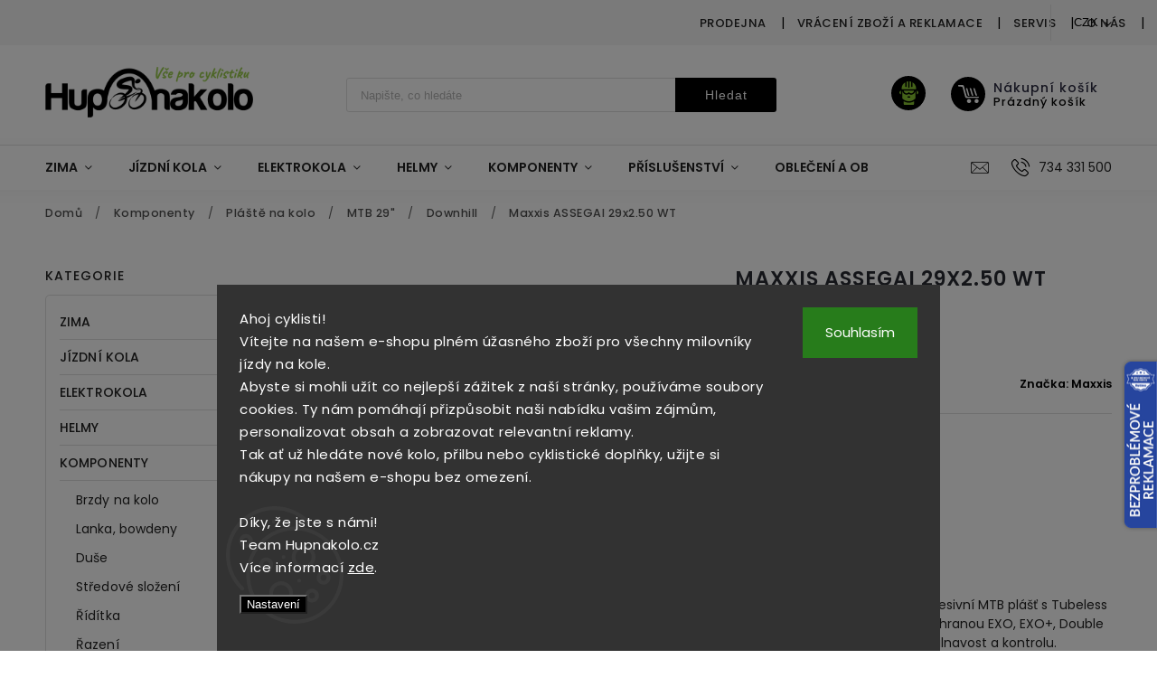

--- FILE ---
content_type: text/html; charset=utf-8
request_url: https://www.hupnakolo.cz/maxxis-assegai-29x2-50-wt/
body_size: 53590
content:
<!doctype html><html lang="cs" dir="ltr" class="header-background-light external-fonts-loaded"><head><meta charset="utf-8" /><meta name="viewport" content="width=device-width,initial-scale=1" /><title>Maxxis Assegai 29x2.50 WT – agresivní MTB plášť pro maximální grip</title><link rel="preconnect" href="https://cdn.myshoptet.com" /><link rel="dns-prefetch" href="https://cdn.myshoptet.com" /><link rel="preload" href="https://cdn.myshoptet.com/prj/dist/master/cms/libs/jquery/jquery-1.11.3.min.js" as="script" /><link href="https://cdn.myshoptet.com/prj/dist/master/cms/templates/frontend_templates/shared/css/font-face/poppins.css" rel="stylesheet"><script>
dataLayer = [];
dataLayer.push({'shoptet' : {
    "pageId": 2661,
    "pageType": "productDetail",
    "currency": "CZK",
    "currencyInfo": {
        "decimalSeparator": ",",
        "exchangeRate": 1,
        "priceDecimalPlaces": 2,
        "symbol": "K\u010d",
        "symbolLeft": 0,
        "thousandSeparator": " "
    },
    "language": "cs",
    "projectId": 477763,
    "product": {
        "id": 201264,
        "guid": "acd51704-8174-11ed-a08b-ecf4bbcda94d",
        "hasVariants": true,
        "codes": [
            {
                "code": "ASP00070035_1_1",
                "quantity": "> 5",
                "stocks": [
                    {
                        "id": "ext",
                        "quantity": "> 5"
                    },
                    {
                        "id": 1,
                        "quantity": "2"
                    }
                ]
            },
            {
                "code": "ASP00075890_1_1",
                "quantity": "> 5",
                "stocks": [
                    {
                        "id": "ext",
                        "quantity": "> 5"
                    },
                    {
                        "id": 1,
                        "quantity": "2"
                    }
                ]
            },
            {
                "code": "ASP00075151_1_1",
                "quantity": "> 5",
                "stocks": [
                    {
                        "id": "ext",
                        "quantity": "> 5"
                    },
                    {
                        "id": 1,
                        "quantity": "0"
                    }
                ]
            },
            {
                "code": "ASP00073828_1_1",
                "quantity": "> 5",
                "stocks": [
                    {
                        "id": "ext",
                        "quantity": "> 5"
                    },
                    {
                        "id": 1,
                        "quantity": "0"
                    }
                ]
            },
            {
                "code": "ASP00073829_1_1",
                "quantity": "> 5",
                "stocks": [
                    {
                        "id": "ext",
                        "quantity": "> 5"
                    },
                    {
                        "id": 1,
                        "quantity": "0"
                    }
                ]
            },
            {
                "code": "ASP00080016_1_1",
                "quantity": "> 5",
                "stocks": [
                    {
                        "id": "ext",
                        "quantity": "> 5"
                    },
                    {
                        "id": 1,
                        "quantity": "0"
                    }
                ]
            }
        ],
        "name": "Maxxis ASSEGAI 29x2.50 WT",
        "appendix": "",
        "weight": "0.01",
        "manufacturer": "Maxxis",
        "manufacturerGuid": "1EF533449D636442A29ADA0BA3DED3EE",
        "currentCategory": "Komponenty | Pl\u00e1\u0161t\u011b | Pl\u00e1\u0161t\u011b MTB 29\" | Downhill 29\"",
        "currentCategoryGuid": "d93cf4a2-5b68-11ec-adad-ecf4bbcda94d",
        "defaultCategory": "Komponenty | Pl\u00e1\u0161t\u011b | Pl\u00e1\u0161t\u011b MTB 29\" | Downhill 29\"",
        "defaultCategoryGuid": "d93cf4a2-5b68-11ec-adad-ecf4bbcda94d",
        "currency": "CZK",
        "priceWithVatMin": 914,
        "priceWithVatMax": 1487
    },
    "stocks": [
        {
            "id": 1,
            "title": "Prodejna Doln\u00ed Bene\u0161ov",
            "isDeliveryPoint": 1,
            "visibleOnEshop": 1
        },
        {
            "id": "ext",
            "title": "Sklad",
            "isDeliveryPoint": 0,
            "visibleOnEshop": 1
        }
    ],
    "cartInfo": {
        "id": null,
        "freeShipping": false,
        "freeShippingFrom": 2000,
        "leftToFreeGift": {
            "formattedPrice": "0 K\u010d",
            "priceLeft": 0
        },
        "freeGift": false,
        "leftToFreeShipping": {
            "priceLeft": 2000,
            "dependOnRegion": 0,
            "formattedPrice": "2 000 K\u010d"
        },
        "discountCoupon": [],
        "getNoBillingShippingPrice": {
            "withoutVat": 0,
            "vat": 0,
            "withVat": 0
        },
        "cartItems": [],
        "taxMode": "ORDINARY"
    },
    "cart": [],
    "customer": {
        "priceRatio": 1,
        "priceListId": 1,
        "groupId": null,
        "registered": false,
        "mainAccount": false
    }
}});
dataLayer.push({'cookie_consent' : {
    "marketing": "denied",
    "analytics": "denied"
}});
document.addEventListener('DOMContentLoaded', function() {
    shoptet.consent.onAccept(function(agreements) {
        if (agreements.length == 0) {
            return;
        }
        dataLayer.push({
            'cookie_consent' : {
                'marketing' : (agreements.includes(shoptet.config.cookiesConsentOptPersonalisation)
                    ? 'granted' : 'denied'),
                'analytics': (agreements.includes(shoptet.config.cookiesConsentOptAnalytics)
                    ? 'granted' : 'denied')
            },
            'event': 'cookie_consent'
        });
    });
});
</script>
<meta property="og:type" content="website"><meta property="og:site_name" content="hupnakolo.cz"><meta property="og:url" content="https://www.hupnakolo.cz/maxxis-assegai-29x2-50-wt/"><meta property="og:title" content="Maxxis Assegai 29x2.50 WT – agresivní MTB plášť pro maximální grip"><meta name="author" content="Hupnakolo"><meta name="web_author" content="Shoptet.cz"><meta name="dcterms.rightsHolder" content="www.hupnakolo.cz"><meta name="robots" content="index,follow"><meta property="og:image" content="https://cdn.myshoptet.com/usr/www.hupnakolo.cz/user/shop/big/201264-1_maxxis-assegai-29x2-50-wt.jpg?686d11b9"><meta property="og:description" content="Maxxis Assegai 29x2.50 WT – MTB plášť s extrémní přilnavostí, EXO/EXO+/DD/DH ochranou a Tubeless Ready konstrukcí. Perfektní pro enduro a downhill."><meta name="description" content="Maxxis Assegai 29x2.50 WT – MTB plášť s extrémní přilnavostí, EXO/EXO+/DD/DH ochranou a Tubeless Ready konstrukcí. Perfektní pro enduro a downhill."><meta property="product:price:amount" content="914"><meta property="product:price:currency" content="CZK"><style>:root {--color-primary: #000000;--color-primary-h: 0;--color-primary-s: 0%;--color-primary-l: 0%;--color-primary-hover: #89C533;--color-primary-hover-h: 85;--color-primary-hover-s: 59%;--color-primary-hover-l: 49%;--color-secondary: #89C533;--color-secondary-h: 85;--color-secondary-s: 59%;--color-secondary-l: 49%;--color-secondary-hover: #89C533;--color-secondary-hover-h: 85;--color-secondary-hover-s: 59%;--color-secondary-hover-l: 49%;--color-tertiary: #89C533;--color-tertiary-h: 85;--color-tertiary-s: 59%;--color-tertiary-l: 49%;--color-tertiary-hover: #89C533;--color-tertiary-hover-h: 85;--color-tertiary-hover-s: 59%;--color-tertiary-hover-l: 49%;--color-header-background: #ffffff;--template-font: "Poppins";--template-headings-font: "Poppins";--header-background-url: none;--cookies-notice-background: #1A1937;--cookies-notice-color: #F8FAFB;--cookies-notice-button-hover: #f5f5f5;--cookies-notice-link-hover: #27263f;--templates-update-management-preview-mode-content: "Náhled aktualizací šablony je aktivní pro váš prohlížeč."}</style>
    <script>var shoptet = shoptet || {};</script>
    <script src="https://cdn.myshoptet.com/prj/dist/master/shop/dist/main-3g-header.js.05f199e7fd2450312de2.js"></script>
<!-- User include --><!-- service 627(275) html code header -->
<script src="https://ajax.googleapis.com/ajax/libs/webfont/1.6.26/webfont.js"></script>
<link rel="stylesheet" href="https://cdnjs.cloudflare.com/ajax/libs/twitter-bootstrap/4.4.1/css/bootstrap-grid.min.css" />
<link rel="stylesheet" href="https://code.jquery.com/ui/1.12.0/themes/smoothness/jquery-ui.css" />
<link rel="stylesheet" href="https://cdn.myshoptet.com/usr/shoptet.tomashlad.eu/user/documents/extras/shoptet-font/font.css"/>
<link rel="stylesheet" href="https://cdn.myshoptet.com/usr/shoptet.tomashlad.eu/user/documents/extras/rubin/animate.css">
<link href="https://fonts.googleapis.com/css?family=Poppins:300,400,500,600,700,800&display=swap&subset=latin-ext" rel="stylesheet">
<link rel="stylesheet" href="https://cdn.jsdelivr.net/npm/slick-carousel@1.8.1/slick/slick.css" />
<link rel="stylesheet" href="https://cdn.myshoptet.com/usr/shoptet.tomashlad.eu/user/documents/extras/rubin/screen.css?v0133"/>

<style>
textarea.form-control {
    border-radius: 15px;
    font-family: 'Poppins', sans-serif;
}
body {font-family: 'Poppins', sans-serif;}
.button, .products .product button, .products .product .btn, .btn.btn-primary, .flags .flag.flag-new, .welcome-wrapper h1:before, input[type="checkbox"]:checked:after, .cart-table .related .cart-related-button .btn, .ordering-process .cart-content.checkout-box-wrapper,  .ordering-process .checkout-box, .top-navigation-bar .nav-part .top-navigation-tools .top-nav-button-account, .ordering-process .cart-empty .col-md-4 .cart-content, .customer-page #content table thead, .in-objednavky #content table thead, .in-klient-hodnoceni #content table thead, .in-klient-diskuze #content table thead, .ui-slider-horizontal .ui-slider-range {
background-color: #000000;
}
.flags .flag.flag-new:after {border-left-color:  #000000;}
.product-top .add-to-cart button:hover, .add-to-cart-button.btn:hover, .cart-content .next-step .btn:hover {background: #89C533;}

.add-to-cart-button.btn, .flags .flag-discount, .cart-content .next-step .btn {
    background:  #89C533;
}

a {color: #222222;}
.content-wrapper p a, .product-top .price-line .price-final, .subcategories li a:hover, .category-header input[type="radio"] + label:hover,  .ui-slider-horizontal .ui-slider-handle, .product-top .price-line .price-fina, .shp-tabs .shp-tab-link:hover, .type-detail .tab-content .detail-parameters th a, .type-detail .tab-content .detail-parameters td a, #header .top-navigation-contacts .project-phone:before, #header .top-navigation-contacts .project-email:before, .product-top .p-detail-info > div a, .sidebar .filters-wrapper .toggle-filters {
color: #000000;
}
#checkoutContent .cart-content .box .form-group .btn, .sidebar .box.client-center-box ul .logout a, .stars a.star::before, .stars span.star::before {
color: #000000 !important;
}
a:hover, #header .navigation-buttons .btn .cart-price, .products .product .ratings-wrapper .stars .star, .product-top .p-detail-info .stars-wrapper .stars .star, .products .product .prices .price-final strong, .hp-middle-banner .middle-banner-caption h2, ol.top-products li a strong, .categories .topic.active > a, .categories ul.expanded li.active a, .product-top .p-detail-info > div:last-child a, ol.cart-header li.active strong span, ol.cart-header li.completed a span, #checkoutSidebar .next-step .next-step-back, ul.manufacturers h2  {
color: #000000;
}
button, .button, .btn, .btn-primary, #header .navigation-buttons .btn:before, .user-action-tabs li.active a::after, .category-header input[type="radio"]:checked + label, .shp-tabs-holder ul.shp-tabs li.active a {
cursor: pointer;
background-color: #000000;
color: #fff;
}
button:hover, .button:hover, .btn:hover, .btn-primary:hover, .products .product .btn:hover {
background-color: #89C533;
color: #fff;
}
.user-action-tabs li.active a::before, input[type="checkbox"]:checked:before, input[type="checkbox"]:checked + label::before, input[type="radio"]:checked + label::before, .sidebar .box.client-center-box ul .logout a, .sidebar .filters-wrapper .toggle-filters {
  border-color: #000000;
}
#carousel .carousel-slide-caption h2:before,
.h4::after, .content h4::after, .category-title::after, .p-detail-inner h1::after, h1:after, article h1::after, h4.homepage-group-title::after, .h4.homepage-group-title::after, footer h4:before, .products-related-header:after, ol.cart-header li.active strong span::before, ol.cart-header li.completed a span::before, input[type="checkbox"]:checked + label::after, input[type="radio"]:checked + label::after, .latest-contribution-wrapper h2:before {
background: #000000;
}
.next-to-carousel-banners .banner-wrapper .small-banner:hover .icon-box {
background: #000000;
border-color: #000000;
}
.sidebar .box-poll .poll-result > div {
border-color: #000000;
background-color: #000000;
}
.p-image-wrapper .flags-extra .flag.flag.flag-discount, .flags-extra .flag.flag.flag-discount {
background: #89C533 !important;
}
@media only screen and (max-width: 768px) {
.top-navigation-bar .nav-part .responsive-tools a[data-target="navigation"] {
background: #000000;
}
}
@media screen and (max-width: 767px) {
body.template-11.mobile-header-version-1 #dklabBanplusNadHlavickou {
position: relative;
top: 90px !important;
z-index: 2;
}
}
footer .news-item-widget h5 a {color:#909090 !important}
</style>
<link rel="stylesheet" href="https://cdn.myshoptet.com/usr/rubin.shoptetak.cz/user/documents/rubin2.css?v1"/>
<style>.top-navigation-bar .top-navigation-menu {overflow: hidden;}</style>
<style>
.wrong-template {
    text-align: center;
    padding: 30px;
    background: #000;
    color: #fff;
    font-size: 20px;
    position: fixed;
    width: 100%;
    height: 100%;
    z-index: 99999999;
    top: 0;
    left: 0;
    padding-top: 20vh;
}
.wrong-template span {
    display: block;
    font-size: 15px;
    margin-top: 25px;
    opacity: 0.7;
}
.wrong-template span a {color: #fff; text-decoration: underline;}
footer .custom-footer > div.newsletter form .consents-first {max-width: 100%;}

@media (max-width: 480px) {
.form-control {font-size: 16px;}
}
form#formAffiliateLogin .password-helper {margin-top: 15px;}
form#formAffiliateLogin .password-helper a {display: block; margin-bottom: 5px;}
.ordering-process .next-step-back {color:black !important;background:transparent !important;font-size:14px !important;}

</style>

<style>
.quantity button .decrease__sign {display: none;}
@media only screen and (max-width: 767px) {
html[lang="de"] .products-block.products .product button, .products-block.products .product .btn {width: 100% !important;padding:0px 5px;}
}
.co-shipping-address .form-group strong {padding-right:10px;}
.advanced-parameter-inner img, .cart-widget-product-image img, .search-whisperer img {height:auto;}
.advancedOrder__buttons {display: flex;align-items: center;justify-content: center;}
.advancedOrder__buttons .next-step-back {
width: auto;
min-width: 80px;
border-radius: 4px;
height: 38px;
border: none;
display: flex !important;
color: #000000;
font-weight: 300;
align-items: center;
justify-content: center;
text-decoration: none;
transition: 0.3s;
font-size: 1.1em;
letter-spacing: 1px;
line-height: 40px;
font-family: 'Poppins';
padding: 0 15px;
margin-right: 15px;
background: transparent;
border: 1px solid #000000;
}
.advancedOrder__buttons .next-step-back:hover {background: #f2f2f2;}
@media (max-width: 768px) {
.advancedOrder__buttons .next-step-back {margin: 0 auto;padding: 0 10px;line-height: 1em;}
}
img {height:auto;}
.news-wrapper .news-item .image img, .blog-wrapper .news-item .image img {object-fit:cover;}
.products-top-wrapper .toggle-top-products {border: none;}
</style>

<!-- api 1004(637) html code header -->
<script>
                /* Ellity */      
                /* Compatibility */
                     
      window.mehub = window.mehub || {};
      window.mehub.bonus = {
        businessId: 'c2012538-428a-4f08-ac26-c40ab41c7cc6',
        addonId: 'e697cb16-0a27-45d9-9639-db8586aeec70'
      }
    
                /* Latest */
                           
      window.ellity = window.ellity || {};
      window.ellity.bonus = {
        businessId: 'c2012538-428a-4f08-ac26-c40ab41c7cc6',
        addonId: 'e697cb16-0a27-45d9-9639-db8586aeec70'
      }
    
                /* Extensions */
                
        window.ellity.gifts = {
          giftCodes: [],
          mode: "surprise",
          giftModes: {},
          enabled: false,
        }

        
      
                </script>
<!-- api 1610(1200) html code header -->
<script type="text/javascript" website-id="0ED58B01-F043-F011-8F7D-7C1E5221DA47" backend-url="https://popup-server.azurewebsites.net" id="notify-script" src="https://popup-server.azurewebsites.net/pixel/script"></script>
<!-- api 1884(1449) html code header -->
<style>.style-1, .style-2, .style-3 {  --shk-promo-status-active-bg: #89c533;--shk-promo-status-active-c: #ffffff;--shk-promo-status-error-bg: #b90b0b;--shk-promo-status-error-c: #ffffff;--shk-promo-status-preactive-bg: #aaaaaa;--shk-promo-status-preactive-c: #ffffff;--shk-promo-border-r: 5px;}.style-1 {  --shk-promo-g-border-c:#d3d3d3;--shk-promo-g-bg:#eaeaea;--shk-promo-g-c:#000000;--shk-promo-g-head-c:#000000;--shk-promo-g-head-bg:#d3d3d3;--shk-promo-g-price-c:#e92424;--shk-promo-g-normal-price-c:#000000;--shk-promo-g-discount-bg:#ffe0e0;--shk-promo-g-discount-c:#e92424;--shk-promo-g-countdown-c:#000000;--shk-promo-g-countdown-bg:#ffffff;--shk-promo-g-countdown-num-c:#e92424;--shk-promo-g-free-shipping-c:#008605;--shk-promo-g-code-bg:#ffffff;--shk-promo-g-code-bg-hover:#ffffff;--shk-promo-g-code-c:#000000;--shk-promo-g-code-c-hover:#7db32f;--shk-promo-g-code-border-c:#d3d3d3;--shk-promo-g-code-border-c-hover:#d3d3d3;--shk-promo-g-code-used-opacity:0.8;--shk-promo-g-button-add-bg:#008c06;--shk-promo-g-button-add-bg-hover:#007006;--shk-promo-g-button-add-c:#ffffff;--shk-promo-g-button-add-c-hover:#ffffff;--shk-promo-g-button-change-bg:#008c06;--shk-promo-g-button-change-bg-hover:#007006;--shk-promo-g-button-change-c:#ffffff;--shk-promo-g-button-change-c-hover:#ffffff;--shk-promo-g-button-remove-bg:#8c1700;--shk-promo-g-button-remove-bg-hover:#641100;--shk-promo-g-button-remove-c:#ffffff;--shk-promo-g-button-remove-c-hover:#ffffff;--shk-promo-d-border-c:#e3d4a6;--shk-promo-d-bg:#f9f1d7;--shk-promo-d-c:#000000;--shk-promo-d-head-c:#6f5402;--shk-promo-d-head-bg:#e3d4a6;--shk-promo-d-price-c:#e92424;--shk-promo-d-normal-price-c:#000000;--shk-promo-d-discount-bg:#ffe0e0;--shk-promo-d-discount-c:#e92424;--shk-promo-d-countdown-c:#000000;--shk-promo-d-countdown-bg:#ffffff;--shk-promo-d-countdown-num-c:#e92424;--shk-promo-d-free-shipping-c:#008605;--shk-promo-d-code-bg:#ffffff;--shk-promo-d-code-bg-hover:#ffffff;--shk-promo-d-code-c:#000000;--shk-promo-d-code-c-hover:#a2852d;--shk-promo-d-code-border-c:#e3d4a6;--shk-promo-d-code-border-c-hover:#e3d4a6;--shk-promo-d-code-used-opacity:0.8;--shk-promo-d-button-add-bg:#008c06;--shk-promo-d-button-add-bg-hover:#007006;--shk-promo-d-button-add-c:#ffffff;--shk-promo-d-button-add-c-hover:#ffffff;--shk-promo-d-button-change-bg:#008c06;--shk-promo-d-button-change-bg-hover:#007006;--shk-promo-d-button-change-c:#ffffff;--shk-promo-d-button-change-c-hover:#ffffff;--shk-promo-d-button-remove-bg:#8c1700;--shk-promo-d-button-remove-bg-hover:#641100;--shk-promo-d-button-remove-c:#ffffff;--shk-promo-d-button-remove-c-hover:#ffffff;}.style-2 {  --shk9-g-2-border-c:#ffd538;--shk9-g-2-bg:#fff9d7;--shk9-g-2-c:#000000;--shk9-g-2-head-c:#000000;--shk9-g-2-head-bg:#ffd538;--shk9-g-2-box-c:#000000;--shk9-g-2-box-bg:#ffd538;--shk9-g-2-price-c:#bc0000;--shk9-g-2-normal-price-c:#A4A4A4;--shk9-g-2-discount-bg:#ffd538;--shk9-g-2-discount-c:#bc0000;--shk9-g-2-discount-c-2:#bc0000;--shk9-g-2-countdown-c:#000000;--shk9-g-2-countdown-bg:#ffffff;--shk9-g-2-countdown-border-c:#ffd538;--shk9-g-2-countdown-num-c:#000000;--shk9-g-2-free-shipping-c:#6d8205;--shk9-g-2-free-shipping-c-2:#6d8205;--shk9-g-2-code-bg:#ffffff;--shk9-g-2-code-bg-hover:#ffffff;--shk9-g-2-code-c:#000000;--shk9-g-2-code-c-hover:#000000;--shk9-g-2-code-border-c:#000000;--shk9-g-2-code-border-c-hover:#000000;--shk9-g-2-code-used-opacity:0.8;--shk9-g-2-button-add-c:#000000;--shk9-g-2-button-add-c-hover:#000000;--shk9-g-2-button-change-c:#000000;--shk9-g-2-button-change-c-hover:#000000;--shk9-g-2-button-remove-c:#000000;--shk9-g-2-button-remove-c-hover:#000000;--shk9-d-2-border-c:#00275b;--shk9-d-2-bg:#ecf5fe;--shk9-d-2-c:#00275b;--shk9-d-2-head-c:#ffffff;--shk9-d-2-head-bg:#00275b;--shk9-d-2-box-c:#ffffff;--shk9-d-2-box-bg:#00275B;--shk9-d-2-price-c:#00275b;--shk9-d-2-normal-price-c:#A4A4A4;--shk9-d-2-discount-bg:#00275b;--shk9-d-2-discount-c:#ffffff;--shk9-d-2-discount-c-2:#ffffff;--shk9-d-2-countdown-c:#00275b;--shk9-d-2-countdown-bg:#ffffff;--shk9-d-2-countdown-border-c:#00275b;--shk9-d-2-countdown-num-c:#00275b;--shk9-d-2-free-shipping-c:#00275b;--shk9-d-2-free-shipping-c-2:#00275b;--shk9-d-2-code-bg:#ffffff;--shk9-d-2-code-bg-hover:#ffffff;--shk9-d-2-code-c:#000000;--shk9-d-2-code-c-hover:#000000;--shk9-d-2-code-border-c:#00275B;--shk9-d-2-code-border-c-hover:#00275B;--shk9-d-2-code-used-opacity:0.8;--shk9-d-2-button-add-c:#00275b;--shk9-d-2-button-add-c-hover:#00275b;--shk9-d-2-button-change-c:#00275b;--shk9-d-2-button-change-c-hover:#00275b;--shk9-d-2-button-remove-c:#00275b;--shk9-d-2-button-remove-c-hover:#00275b;}.style-3 {  --shk9-g-3-box-bg:#f1f1f1;--shk9-g-3-box-bc:#f1f1f1;--shk9-g-3-mt-c:#666666;--shk9-g-3-header-bg:#e0e0e0;--shk9-g-3-header-bc:#f1f1f1;--shk9-g-3-header-c:#414141;--shk9-g-3-discount-c:#bf1515;--shk9-g-3-discount-c-2:#bf1515;--shk9-g-3-discount-bg:#f1f1f1;--shk9-g-3-old-price-c:#666666;--shk9-g-3-promo-price-c:#333333;--shk9-g-3-pi-bc:#000000;--shk9-g-3-pi-bg:#ffffff;--shk9-g-3-pi-label-c:#000000;--shk9-g-3-pc-bg:#ffdf4f;--shk9-g-3-pc-c:#000000;--shk9-g-3-pc-bg-h:#ffdf4f;--shk9-g-3-pc-c-h:#000000;--shk9-g-3-fs-c:#0a7c07;--shk9-g-3-b-add-c:#000000;--shk9-g-3-b-add-c-h:#000000;--shk9-g-3-b-change-c:#000000;--shk9-g-3-b-change-c-h:#000000;--shk9-g-3-b-remove-c:#000000;--shk9-g-3-b-remove-c-h:#000000;--shk9-g-3-cd-bg:#ffdf4f;--shk9-g-3-cd-c:#1c1c1c;--shk9-g-3-cd-num-c:#1c1c1c;--shk9-d-3-box-bg:#f1f1f1;--shk9-d-3-box-bc:#f1f1f1;--shk9-d-3-mt-c:#666666;--shk9-d-3-header-bg:#e0e0e0;--shk9-d-3-header-bc:#f1f1f1;--shk9-d-3-header-c:#414141;--shk9-d-3-discount-c:#bf1515;--shk9-d-3-discount-c-2:#bf1515;--shk9-d-3-discount-bg:#f1f1f1;--shk9-d-3-old-price-c:#666666;--shk9-d-3-promo-price-c:#333333;--shk9-d-3-pi-bc:#000000;--shk9-d-3-pi-bg:#ffffff;--shk9-d-3-pi-label-c:#000000;--shk9-d-3-pc-bg:#ffdf4f;--shk9-d-3-pc-c:#000000;--shk9-d-3-pc-bg-h:#ffdf4f;--shk9-d-3-pc-c-h:#000000;--shk9-d-3-fs-c:#0a7c07;--shk9-d-3-b-add-c:#000000;--shk9-d-3-b-add-c-h:#000000;--shk9-d-3-b-change-c:#000000;--shk9-d-3-b-change-c-h:#000000;--shk9-d-3-b-remove-c:#000000;--shk9-d-3-b-remove-c-h:#000000;--shk9-d-3-cd-bg:#ffdf4f;--shk9-d-3-cd-c:#1c1c1c;--shk9-d-3-cd-num-c:#1c1c1c;} .flag.flag-promo-extra-sleva, .pr-list-flag-promo-extra-sleva, .bool-promo-extra-sleva, .flag.flag-promo-unikatni-sleva, .pr-list-flag-promo-unikatni-sleva, .bool-promo-unikatni-sleva {--shk-promo-flag-extra-bg: #89c533;--shk-promo-flag-extra-c: #ffffff;--shk-promo-flag-uni-bg: #89c533;--shk-promo-flag-uni-c: #ffffff;} </style>
<!-- service 1004(637) html code header -->
<script src="https://mehub-framework.web.app/main.bundle.js?v=1"></script>
<!-- service 1884(1449) html code header -->
<link rel="stylesheet" href="https://cdn.myshoptet.com/addons/shop-factory-doplnky-FE/dynamicke-akce-a-slevy/styles.header.min.css?b13ae9629b3d95c3a77a961f006a4683fecadb46">
<!-- service 654(301) html code header -->
<!-- Prefetch Pobo Page Builder CDN  -->
<link rel="dns-prefetch" href="https://image.pobo.cz">
<link href="https://cdnjs.cloudflare.com/ajax/libs/lightgallery/2.7.2/css/lightgallery.min.css" rel="stylesheet">
<link href="https://cdnjs.cloudflare.com/ajax/libs/lightgallery/2.7.2/css/lg-thumbnail.min.css" rel="stylesheet">


<!-- © Pobo Page Builder  -->
<script>
 	  window.addEventListener("DOMContentLoaded", function () {
		  var po = document.createElement("script");
		  po.type = "text/javascript";
		  po.async = true;
		  po.dataset.url = "https://www.pobo.cz";
			po.dataset.cdn = "https://image.pobo.space";
      po.dataset.tier = "standard";
      po.fetchpriority = "high";
      po.dataset.key = btoa(window.location.host);
		  po.id = "pobo-asset-url";
      po.platform = "shoptet";
      po.synergy = false;
		  po.src = "https://image.pobo.space/assets/editor.js?v=14";

		  var s = document.getElementsByTagName("script")[0];
		  s.parentNode.insertBefore(po, s);
	  });
</script>





<!-- project html code header -->
<meta name="facebook-domain-verification" content="54sa9p9vizem77nfgipnw3rgzmzaer" />
<style>
#carousel
    .carousel-slide-caption h2:before, .h4::after, .content h4::after, .category-title::after, .p-detail-inner h1::after, h1:after, article h1::after, h4.homepage-group-title::after, .h4.homepage-group-title::after, footer h4:before, .products-related-header:after, ol.cart-header li.active strong span::before, ol.cart-header li.completed a span::before, input[type="checkbox"]:checked + label::after, input[type="radio"]:checked + label::after, .latest-contribution-wrapper h2:before {
    background: #89C533  
    }
#header .header-top .top-nav-button-login:before {
    background-image: url(https://477763.myshoptet.com/user/documents/upload/ikony/cyklista-fill-g.svg);
    background-size: 21px;
    background-color: #000000
    }
@media only screen and (max-width: 767px)
{.top-navigation-bar .nav-part .responsive-tools a[data-target="login"]:before {
    background-image: url(https://477763.myshoptet.com/user/documents/upload/ikony/cyklista-fill.svg);
    background-size: 22px;
}}
#header .navigation-buttons .btn:before {
    background-image: url(https://477763.myshoptet.com/user/documents/upload/ikony/nakupni-kosik.svg);
    background-size: 23px;
}
.navigation-buttons > a[data-target="cart"] i {
		background: #89c533;
    color: #000;
}
#header .search fieldset button {
font-weight: 500;
}
.p-image-wrapper .flags-extra .flag.flag.flag-discount, .flags-extra .flag.flag.flag-discount {
		color: #000000;
}
.flags-extra .flag.flag-discount .price-save {
		font-weight: 700;
}    
.cart-content .extra.delivery::before {
    content: url(https://477763.myshoptet.com/user/documents/upload/ikony/cyk-zel3.svg);
    margin-top: -30px;
}
.variant-table .table-row .btn.btn-cart {
    background-image: url(https://477763.myshoptet.com/user/documents/upload/ikony/nakupni-kosik.svg);
    background-size: 22px;
    }
    

/*Change icons for flag-free-shipping and flag-discout*/
/*START IAMVACLAV*/
.price-final-holder {
    display: block;
}

.p-image-wrapper .flags-extra .flag.flag.flag-discount, .flags-extra .flag.flag.flag-discount,
.p-image-wrapper .flags-extra .flag.flag.flag-freeshipping, .flags-extra .flag.flag.flag-freeshipping {
    background: red !important;
    visibility: hidden !important;
    display: none !important;
}

.flag-discount-custom,
.flag-freeshipping-custom {
		position:relative;
    top: 0;
    display: flex;
    flex-direction: column;
    align-items: center;
    justify-content: center;

    width: 60px;
    margin: 0 .5em;
    color: var(--color-secondary)
}

.flag-discount-custom img,
.flag-freeshipping-custom img {
    object-fit: contain;
}

.flag-discount-custom span,
.flag-freeshipping-custom span {
    font-size: 12px;
    font-weight: 700;
    letter-spacing: 0;
    text-transform: uppercase;
    text-align: center;
}

@media only screen and (max-width: 767px) {
    .products-block.products .product .flags.flags-extra .flag {
        visibility: hidden;
    }

    .flag-discount-custom,
    .flag-freeshipping-custom {
        width: 40px;
    }

    .flag-discount-custom span,
    .flag-freeshipping-custom span {
        font-size: 10px;
    }
}
/*Filter styles*/
.sidebar #filters,
main #filters {
    padding: 1rem;
    max-width: none;
    border: 2px solid #89C533 !important;
}

.filter-count{
    padding: 2px 4em;
}

.param-filter-top {
    display: none;
}

.filters-wrapper{
    padding: 0;
}

#content .btn.unveil-button{
    width: 100%;
}

.filter-section fieldset {
    display: none;
    margin-top: 10px;
}

.filter-section.active fieldset {
    display: block;
}

.type-category #content h4:after{
    height: 0;
}

#category-filter-hover .filter-section h4 {
    position: relative;
    display: flex !important;
    flex-direction: row;
    cursor: pointer;
    pointer-events: auto;
    justify-content: space-between;
    align-items: center;
    margin: .25em 0;
    font-size: 16px;
}

#category-filter-hover .filter-section h4 .custom-arrow{
    content: '▼';
    display: block;
    font-size: 12px;
    margin-left: 10px;
    text-align: center;
    transition: transform .3s ease;
}


#category-filter-hover .filter-section.active h4 .custom-arrow{
    transform: rotate(180deg);
    color: #89C533 !important;
}

.ui-slider-horizontal .ui-slider-handle {
    border-color: #89C533 !important;
}

.ui-slider-horizontal .ui-slider-range {
    background-color: #89C533 !important;
}
/*END IAMVACLAV*/
</style>

<link rel="apple-touch-icon" sizes="180x180" href="/user/documents/apple-touch-icon.png">
<link rel="icon" type="image/png" sizes="32x32" href="/user/documents/favicon-32x32.png">
<link rel="icon" type="image/png" sizes="16x16" href="/user/documents/favicon-16x16.png">
<link rel="manifest" href="/user/documents/site.webmanifest">
<link rel="mask-icon" href="/user/documents/safari-pinned-tab.svg" color="#5bbad5">
<link rel="shortcut icon" href="/user/documents/favicon.ico">
<meta name="msapplication-TileColor" content="#da532c">
<meta name="msapplication-config" content="/user/documents/browserconfig.xml">
<meta name="theme-color" content="#ffffff">
<script type="text/javascript">  
    (function(c,l,a,r,i,t,y){
        c[a]=c[a]||function(){(c[a].q=c[a].q||[]).push(arguments)};
        t=l.createElement(r);t.async=1;t.src="https://www.clarity.ms/tag/"+i;
        y=l.getElementsByTagName(r)[0];y.parentNode.insertBefore(t,y);
    })(window, document, "clarity", "script", "qk6e77seua");
</script>
<script>
  const urlParams = new URLSearchParams(window.location.search);
  if (!urlParams.has('chat')) return;

  const style = document.createElement('style');
  style.innerHTML = `
    #chat-container {
      position: fixed; bottom: 20px; right: 20px;
      width: 300px; max-height: 400px;
      background: #fff; border: 1px solid #ccc;
      border-radius: 10px; box-shadow: 0 2px 10px rgba(0,0,0,0.1);
      display: flex; flex-direction: column;
      font-family: sans-serif; z-index: 9999;
    }
    #chat-header {
      background: #222; color: #fff; padding: 10px;
      font-weight: bold; border-top-left-radius: 10px; border-top-right-radius: 10px;
    }
    #chat-messages {
      padding: 10px; flex: 1; overflow-y: auto; font-size: 14px;
    }
    #chat-input {
      display: flex; border-top: 1px solid #ccc;
    }
    #chat-input input {
      flex: 1; border: none; padding: 10px; font-size: 14px;
    }
    #chat-input button {
      background: #222; color: #fff; border: none; padding: 10px; cursor: pointer;
    }
  `;
  document.head.appendChild(style);

  const div = document.createElement('div');
  div.innerHTML = `
    <div id="chat-container">
      <div id="chat-header">💬 Poradce Hupnakolo.cz</div>
      <div id="chat-messages"></div>
      <div id="chat-input">
        <input type="text" id="user-input" placeholder="Zeptejte se na produkt...">
        <button onclick="sendMessage()">Odeslat</button>
      </div>
    </div>
  `;
  document.body.appendChild(div);

  async function sendMessage() {
    const input = document.getElementById('user-input');
    const msg = input.value;
    if (!msg) return;
    const box = document.getElementById('chat-messages');
    box.innerHTML += `<div><strong>Vy:</strong> ${msg}</div>`;
    input.value = '';
    try {
      const res = await fetch("https://ai-hupnakolo.onrender.com/recommend", {
        method: "POST",
        headers: { "Content-Type": "application/json" },
        body: JSON.stringify({ message: msg })
      });
      const data = await res.json();
      box.innerHTML += `<div><strong>Bot:</strong> ${data.reply || data.error}</div>`;
      box.scrollTop = box.scrollHeight;
    } catch (e) {
      box.innerHTML += `<div><strong>Chyba:</strong> ${e.message}</div>`;
    }
  }


<!-- /User include --><link rel="canonical" href="https://www.hupnakolo.cz/maxxis-assegai-29x2-50-wt/" />    <script>
        var _hwq = _hwq || [];
        _hwq.push(['setKey', '0D95CBB7852BD654291AC349514FBDF8']);
        _hwq.push(['setTopPos', '100']);
        _hwq.push(['showWidget', '22']);
        (function() {
            var ho = document.createElement('script');
            ho.src = 'https://cz.im9.cz/direct/i/gjs.php?n=wdgt&sak=0D95CBB7852BD654291AC349514FBDF8';
            var s = document.getElementsByTagName('script')[0]; s.parentNode.insertBefore(ho, s);
        })();
    </script>
    <!-- Global site tag (gtag.js) - Google Analytics -->
    <script async src="https://www.googletagmanager.com/gtag/js?id=G-Y4B3LEWNNM"></script>
    <script>
        
        window.dataLayer = window.dataLayer || [];
        function gtag(){dataLayer.push(arguments);}
        

                    console.debug('default consent data');

            gtag('consent', 'default', {"ad_storage":"denied","analytics_storage":"denied","ad_user_data":"denied","ad_personalization":"denied","wait_for_update":500});
            dataLayer.push({
                'event': 'default_consent'
            });
        
        gtag('js', new Date());

        
                gtag('config', 'G-Y4B3LEWNNM', {"groups":"GA4","send_page_view":false,"content_group":"productDetail","currency":"CZK","page_language":"cs"});
        
                gtag('config', 'AW-990691111', {"allow_enhanced_conversions":true});
        
        
        
        
        
                    gtag('event', 'page_view', {"send_to":"GA4","page_language":"cs","content_group":"productDetail","currency":"CZK"});
        
                gtag('set', 'currency', 'CZK');

        gtag('event', 'view_item', {
            "send_to": "UA",
            "items": [
                {
                    "id": "ASP00073829_1_1",
                    "name": "Maxxis ASSEGAI 29x2.50 WT",
                    "category": "Komponenty \/ Pl\u00e1\u0161t\u011b \/ Pl\u00e1\u0161t\u011b MTB 29\" \/ Downhill 29\"",
                                        "brand": "Maxxis",
                                                            "variant": "proveden\u00ed: Kevlar EXO\/TR",
                                        "price": 755.37
                }
            ]
        });
        
        
        
        
        
                    gtag('event', 'view_item', {"send_to":"GA4","page_language":"cs","content_group":"productDetail","value":755.37,"currency":"CZK","items":[{"item_id":"ASP00073829_1_1","item_name":"Maxxis ASSEGAI 29x2.50 WT","item_brand":"Maxxis","item_category":"Komponenty","item_category2":"Pl\u00e1\u0161t\u011b","item_category3":"Pl\u00e1\u0161t\u011b MTB 29\"","item_category4":"Downhill 29\"","item_variant":"ASP00073829_1_1~proveden\u00ed: Kevlar EXO\/TR","price":755.37,"quantity":1,"index":0}]});
        
        
        
        
        
        
        
        document.addEventListener('DOMContentLoaded', function() {
            if (typeof shoptet.tracking !== 'undefined') {
                for (var id in shoptet.tracking.bannersList) {
                    gtag('event', 'view_promotion', {
                        "send_to": "UA",
                        "promotions": [
                            {
                                "id": shoptet.tracking.bannersList[id].id,
                                "name": shoptet.tracking.bannersList[id].name,
                                "position": shoptet.tracking.bannersList[id].position
                            }
                        ]
                    });
                }
            }

            shoptet.consent.onAccept(function(agreements) {
                if (agreements.length !== 0) {
                    console.debug('gtag consent accept');
                    var gtagConsentPayload =  {
                        'ad_storage': agreements.includes(shoptet.config.cookiesConsentOptPersonalisation)
                            ? 'granted' : 'denied',
                        'analytics_storage': agreements.includes(shoptet.config.cookiesConsentOptAnalytics)
                            ? 'granted' : 'denied',
                                                                                                'ad_user_data': agreements.includes(shoptet.config.cookiesConsentOptPersonalisation)
                            ? 'granted' : 'denied',
                        'ad_personalization': agreements.includes(shoptet.config.cookiesConsentOptPersonalisation)
                            ? 'granted' : 'denied',
                        };
                    console.debug('update consent data', gtagConsentPayload);
                    gtag('consent', 'update', gtagConsentPayload);
                    dataLayer.push(
                        { 'event': 'update_consent' }
                    );
                }
            });
        });
    </script>
<script>
    (function(t, r, a, c, k, i, n, g) { t['ROIDataObject'] = k;
    t[k]=t[k]||function(){ (t[k].q=t[k].q||[]).push(arguments) },t[k].c=i;n=r.createElement(a),
    g=r.getElementsByTagName(a)[0];n.async=1;n.src=c;g.parentNode.insertBefore(n,g)
    })(window, document, 'script', '//www.heureka.cz/ocm/sdk.js?source=shoptet&version=2&page=product_detail', 'heureka', 'cz');

    heureka('set_user_consent', 0);
</script>
</head><body class="desktop id-2661 in-plaste-29-downhill template-11 type-product type-detail multiple-columns-body columns-mobile-2 columns-3 blank-mode blank-mode-css ums_forms_redesign--off ums_a11y_category_page--on ums_discussion_rating_forms--off ums_flags_display_unification--on ums_a11y_login--on mobile-header-version-1">    <div class="siteCookies siteCookies--bottom siteCookies--dark js-siteCookies" role="dialog" data-testid="cookiesPopup" data-nosnippet>
        <div class="siteCookies__form">
            <div class="siteCookies__content">
                <div class="siteCookies__text">
                    Ahoj cyklisti! <br />Vítejte na našem e-shopu plném úžasného zboží pro všechny milovníky jízdy na kole. <br />Abyste si mohli užít co nejlepší zážitek z naší stránky, používáme soubory cookies. Ty nám pomáhají přizpůsobit naši nabídku vašim zájmům, personalizovat obsah a zobrazovat relevantní reklamy. <br />Tak ať už hledáte nové kolo, přilbu nebo cyklistické doplňky, užijte si nákupy na našem e-shopu bez omezení.<br /> <br />Díky, že jste s námi! <br />Team Hupnakolo.cz <br />Více informací <a href="https://477763.myshoptet.com/podminky-ochrany-osobnich-udaju/" target="_blank" rel="noopener noreferrer">zde</a>.
                </div>
                <p class="siteCookies__links">
                    <button class="siteCookies__link js-cookies-settings" aria-label="Nastavení cookies" data-testid="cookiesSettings">Nastavení</button>
                </p>
            </div>
            <div class="siteCookies__buttonWrap">
                                <button class="siteCookies__button js-cookiesConsentSubmit" value="all" aria-label="Přijmout cookies" data-testid="buttonCookiesAccept">Souhlasím</button>
            </div>
        </div>
        <script>
            document.addEventListener("DOMContentLoaded", () => {
                const siteCookies = document.querySelector('.js-siteCookies');
                document.addEventListener("scroll", shoptet.common.throttle(() => {
                    const st = document.documentElement.scrollTop;
                    if (st > 1) {
                        siteCookies.classList.add('siteCookies--scrolled');
                    } else {
                        siteCookies.classList.remove('siteCookies--scrolled');
                    }
                }, 100));
            });
        </script>
    </div>
<a href="#content" class="skip-link sr-only">Přejít na obsah</a><div class="overall-wrapper"><div class="user-action"><div class="container">
    <div class="user-action-in">
                    <div id="login" class="user-action-login popup-widget login-widget" role="dialog" aria-labelledby="loginHeading">
        <div class="popup-widget-inner">
                            <h2 id="loginHeading">Přihlášení k vašemu účtu</h2><div id="customerLogin"><form action="/action/Customer/Login/" method="post" id="formLoginIncluded" class="csrf-enabled formLogin" data-testid="formLogin"><input type="hidden" name="referer" value="" /><div class="form-group"><div class="input-wrapper email js-validated-element-wrapper no-label"><input type="email" name="email" class="form-control" autofocus placeholder="E-mailová adresa (např. jan@novak.cz)" data-testid="inputEmail" autocomplete="email" required /></div></div><div class="form-group"><div class="input-wrapper password js-validated-element-wrapper no-label"><input type="password" name="password" class="form-control" placeholder="Heslo" data-testid="inputPassword" autocomplete="current-password" required /><span class="no-display">Nemůžete vyplnit toto pole</span><input type="text" name="surname" value="" class="no-display" /></div></div><div class="form-group"><div class="login-wrapper"><button type="submit" class="btn btn-secondary btn-text btn-login" data-testid="buttonSubmit">Přihlásit se</button><div class="password-helper"><a href="/registrace/" data-testid="signup" rel="nofollow">Nová registrace</a><a href="/klient/zapomenute-heslo/" rel="nofollow">Zapomenuté heslo</a></div></div></div><div class="social-login-buttons"><div class="social-login-buttons-divider"><span>nebo</span></div><div class="form-group"><a href="/action/Social/login/?provider=Facebook" class="login-btn facebook" rel="nofollow"><span class="login-facebook-icon"></span><strong>Přihlásit se přes Facebook</strong></a></div><div class="form-group"><a href="/action/Social/login/?provider=Seznam" class="login-btn seznam" rel="nofollow"><span class="login-seznam-icon"></span><strong>Přihlásit se přes Seznam</strong></a></div></div></form>
</div>                    </div>
    </div>

                            <div id="cart-widget" class="user-action-cart popup-widget cart-widget loader-wrapper" data-testid="popupCartWidget" role="dialog" aria-hidden="true">
    <div class="popup-widget-inner cart-widget-inner place-cart-here">
        <div class="loader-overlay">
            <div class="loader"></div>
        </div>
    </div>

    <div class="cart-widget-button">
        <a href="/kosik/" class="btn btn-conversion" id="continue-order-button" rel="nofollow" data-testid="buttonNextStep">Pokračovat do košíku</a>
    </div>
</div>
            </div>
</div>
</div><div class="top-navigation-bar" data-testid="topNavigationBar">

    <div class="container">

        <div class="top-navigation-contacts">
            <strong>Zákaznická podpora:</strong><a href="tel:734331500" class="project-phone" aria-label="Zavolat na 734331500" data-testid="contactboxPhone"><span>734 331 500</span></a><a href="mailto:objednavky@hupnakolo.cz" class="project-email" data-testid="contactboxEmail"><span>objednavky@hupnakolo.cz</span></a>        </div>

                            <div class="top-navigation-menu">
                <div class="top-navigation-menu-trigger"></div>
                <ul class="top-navigation-bar-menu">
                                            <li class="top-navigation-menu-item-29">
                            <a href="/prodejna/">Prodejna</a>
                        </li>
                                            <li class="top-navigation-menu-item-3057">
                            <a href="/vracene-zbozi-a-reklamace/" target="blank">Vrácení zboží a reklamace</a>
                        </li>
                                            <li class="top-navigation-menu-item-3411">
                            <a href="/servis-objednani/" target="blank">Servis</a>
                        </li>
                                            <li class="top-navigation-menu-item-27">
                            <a href="/o-nas/">O nás</a>
                        </li>
                                            <li class="top-navigation-menu-item-4587">
                            <a href="/poradna/">Poradna</a>
                        </li>
                                            <li class="top-navigation-menu-item-39">
                            <a href="/obchodni-podminky/">Obchodní podmínky</a>
                        </li>
                                            <li class="top-navigation-menu-item-3060">
                            <a href="/reklamacni-rad/">Reklamační řád</a>
                        </li>
                                            <li class="top-navigation-menu-item-691">
                            <a href="/podminky-ochrany-osobnich-udaju/">Podmínky ochrany osobních údajů </a>
                        </li>
                                            <li class="top-navigation-menu-item-3063">
                            <a href="/zasady-pouzivani-souboru-cookie/">Zásady používání souboru cookie</a>
                        </li>
                                            <li class="top-navigation-menu-item-682">
                            <a href="/nase-novinky/" target="blank">Novinky</a>
                        </li>
                                            <li class="top-navigation-menu-item-6098">
                            <a href="/navody-k-obsluze-jizdnich-kol/" target="blank">Návody k obsluze jízdních kol</a>
                        </li>
                                    </ul>
                <ul class="top-navigation-bar-menu-helper"></ul>
            </div>
        
        <div class="top-navigation-tools top-navigation-tools--language">
            <div class="responsive-tools">
                <a href="#" class="toggle-window" data-target="search" aria-label="Hledat" data-testid="linkSearchIcon"></a>
                                                            <a href="#" class="toggle-window" data-target="login"></a>
                                                    <a href="#" class="toggle-window" data-target="navigation" aria-label="Menu" data-testid="hamburgerMenu"></a>
            </div>
                <div class="dropdown">
        <span>Ceny v:</span>
        <button id="topNavigationDropdown" type="button" data-toggle="dropdown" aria-haspopup="true" aria-expanded="false">
            CZK
            <span class="caret"></span>
        </button>
        <ul class="dropdown-menu" aria-labelledby="topNavigationDropdown"><li><a href="/action/Currency/changeCurrency/?currencyCode=CZK" rel="nofollow">CZK</a></li><li><a href="/action/Currency/changeCurrency/?currencyCode=EUR" rel="nofollow">EUR</a></li></ul>
    </div>
            <button class="top-nav-button top-nav-button-login toggle-window" type="button" data-target="login" aria-haspopup="dialog" aria-controls="login" aria-expanded="false" data-testid="signin"><span>Přihlášení</span></button>        </div>

    </div>

</div>
<header id="header"><div class="container navigation-wrapper">
    <div class="header-top">
        <div class="site-name-wrapper">
            <div class="site-name"><a href="/" data-testid="linkWebsiteLogo"><img src="https://cdn.myshoptet.com/usr/www.hupnakolo.cz/user/logos/hup-vse-pro-cyk.png" alt="Hupnakolo" fetchpriority="low" /></a></div>        </div>
        <div class="search" itemscope itemtype="https://schema.org/WebSite">
            <meta itemprop="headline" content="Downhill 29&quot;"/><meta itemprop="url" content="https://www.hupnakolo.cz"/><meta itemprop="text" content="Maxxis Assegai 29x2.50 WT – MTB plášť s extrémní přilnavostí, EXO/EXO+/DD/DH ochranou a Tubeless Ready konstrukcí. Perfektní pro enduro a downhill."/>            <form action="/action/ProductSearch/prepareString/" method="post"
    id="formSearchForm" class="search-form compact-form js-search-main"
    itemprop="potentialAction" itemscope itemtype="https://schema.org/SearchAction" data-testid="searchForm">
    <fieldset>
        <meta itemprop="target"
            content="https://www.hupnakolo.cz/vyhledavani/?string={string}"/>
        <input type="hidden" name="language" value="cs"/>
        
            
<input
    type="search"
    name="string"
        class="query-input form-control search-input js-search-input"
    placeholder="Napište, co hledáte"
    autocomplete="off"
    required
    itemprop="query-input"
    aria-label="Vyhledávání"
    data-testid="searchInput"
>
            <button type="submit" class="btn btn-default" data-testid="searchBtn">Hledat</button>
        
    </fieldset>
</form>
        </div>
        <div class="navigation-buttons">
                
    <a href="/kosik/" class="btn btn-icon toggle-window cart-count" data-target="cart" data-hover="true" data-redirect="true" data-testid="headerCart" rel="nofollow" aria-haspopup="dialog" aria-expanded="false" aria-controls="cart-widget">
        
                <span class="sr-only">Nákupní košík</span>
        
            <span class="cart-price visible-lg-inline-block" data-testid="headerCartPrice">
                                    Prázdný košík                            </span>
        
    
            </a>
        </div>
    </div>
    <nav id="navigation" aria-label="Hlavní menu" data-collapsible="true"><div class="navigation-in menu"><ul class="menu-level-1" role="menubar" data-testid="headerMenuItems"><li class="menu-item-1350 ext" role="none"><a href="/zima/" data-testid="headerMenuItem" role="menuitem" aria-haspopup="true" aria-expanded="false"><b>Zima</b><span class="submenu-arrow"></span></a><ul class="menu-level-2" aria-label="Zima" tabindex="-1" role="menu"><li class="menu-item-1353 has-third-level" role="none"><a href="/sjezdove-lyzovani/" class="menu-image" data-testid="headerMenuItem" tabindex="-1" aria-hidden="true"><img src="data:image/svg+xml,%3Csvg%20width%3D%22140%22%20height%3D%22100%22%20xmlns%3D%22http%3A%2F%2Fwww.w3.org%2F2000%2Fsvg%22%3E%3C%2Fsvg%3E" alt="" aria-hidden="true" width="140" height="100"  data-src="https://cdn.myshoptet.com/usr/www.hupnakolo.cz/user/categories/thumb/zima_sjezdovelyzovani1.png" fetchpriority="low" /></a><div><a href="/sjezdove-lyzovani/" data-testid="headerMenuItem" role="menuitem"><span>Sjezdové lyžování</span></a>
                                                    <ul class="menu-level-3" role="menu">
                                                                    <li class="menu-item-5769" role="none">
                                        <a href="/lyzarske-obleceni/" data-testid="headerMenuItem" role="menuitem">
                                            Lyžařské oblečení</a>,                                    </li>
                                                                    <li class="menu-item-1356" role="none">
                                        <a href="/zima-helmy/" data-testid="headerMenuItem" role="menuitem">
                                            Helmy</a>,                                    </li>
                                                                    <li class="menu-item-6314" role="none">
                                        <a href="/lyzarske-chranice/" data-testid="headerMenuItem" role="menuitem">
                                            Lyžařské chrániče</a>,                                    </li>
                                                                    <li class="menu-item-2820" role="none">
                                        <a href="/lyzarske-bryle/" data-testid="headerMenuItem" role="menuitem">
                                            Brýle</a>,                                    </li>
                                                                    <li class="menu-item-2853" role="none">
                                        <a href="/lyzarske-rukavice/" data-testid="headerMenuItem" role="menuitem">
                                            Rukavice</a>,                                    </li>
                                                                    <li class="menu-item-2901" role="none">
                                        <a href="/batohy-tasky-a-vaky/" data-testid="headerMenuItem" role="menuitem">
                                            Batohy, tašky a vaky</a>                                    </li>
                                                            </ul>
                        </div></li><li class="menu-item-6323" role="none"><a href="/boby-a-kluzaky/" class="menu-image" data-testid="headerMenuItem" tabindex="-1" aria-hidden="true"><img src="data:image/svg+xml,%3Csvg%20width%3D%22140%22%20height%3D%22100%22%20xmlns%3D%22http%3A%2F%2Fwww.w3.org%2F2000%2Fsvg%22%3E%3C%2Fsvg%3E" alt="" aria-hidden="true" width="140" height="100"  data-src="https://cdn.myshoptet.com/usr/www.hupnakolo.cz/user/categories/thumb/sn__mek_obrazovky_2025-12-04_004102.jpg" fetchpriority="low" /></a><div><a href="/boby-a-kluzaky/" data-testid="headerMenuItem" role="menuitem"><span>Boby a kluzáky</span></a>
                        </div></li></ul></li>
<li class="menu-item-2301 ext" role="none"><a href="/jizdni-kola/" data-testid="headerMenuItem" role="menuitem" aria-haspopup="true" aria-expanded="false"><b>Jízdní kola</b><span class="submenu-arrow"></span></a><ul class="menu-level-2" aria-label="Jízdní kola" tabindex="-1" role="menu"><li class="menu-item-2955 has-third-level" role="none"><a href="/horska-kola-2/" class="menu-image" data-testid="headerMenuItem" tabindex="-1" aria-hidden="true"><img src="data:image/svg+xml,%3Csvg%20width%3D%22140%22%20height%3D%22100%22%20xmlns%3D%22http%3A%2F%2Fwww.w3.org%2F2000%2Fsvg%22%3E%3C%2Fsvg%3E" alt="" aria-hidden="true" width="140" height="100"  data-src="https://cdn.myshoptet.com/usr/www.hupnakolo.cz/user/categories/thumb/jizdnikola_mtb1.png" fetchpriority="low" /></a><div><a href="/horska-kola-2/" data-testid="headerMenuItem" role="menuitem"><span>Horská kola</span></a>
                                                    <ul class="menu-level-3" role="menu">
                                                                    <li class="menu-item-3288" role="none">
                                        <a href="/horska-kola-29-3/" data-testid="headerMenuItem" role="menuitem">
                                            29&quot;</a>,                                    </li>
                                                                    <li class="menu-item-3285" role="none">
                                        <a href="/horska-kola-27-5-2/" data-testid="headerMenuItem" role="menuitem">
                                            27,5&quot;</a>                                    </li>
                                                            </ul>
                        </div></li><li class="menu-item-2667 has-third-level" role="none"><a href="/celoodpruzena-kola-2/" class="menu-image" data-testid="headerMenuItem" tabindex="-1" aria-hidden="true"><img src="data:image/svg+xml,%3Csvg%20width%3D%22140%22%20height%3D%22100%22%20xmlns%3D%22http%3A%2F%2Fwww.w3.org%2F2000%2Fsvg%22%3E%3C%2Fsvg%3E" alt="" aria-hidden="true" width="140" height="100"  data-src="https://cdn.myshoptet.com/usr/www.hupnakolo.cz/user/categories/thumb/jizdnikola_celoodpruzene1.png" fetchpriority="low" /></a><div><a href="/celoodpruzena-kola-2/" data-testid="headerMenuItem" role="menuitem"><span>Celoodpružená kola</span></a>
                                                    <ul class="menu-level-3" role="menu">
                                                                    <li class="menu-item-2835" role="none">
                                        <a href="/celoodpruzena-kola-29-2/" data-testid="headerMenuItem" role="menuitem">
                                            29&quot;</a>,                                    </li>
                                                                    <li class="menu-item-2976" role="none">
                                        <a href="/celoodpruzena-kola-27-5-2/" data-testid="headerMenuItem" role="menuitem">
                                            27,5&quot;</a>,                                    </li>
                                                                    <li class="menu-item-3009" role="none">
                                        <a href="/celoodpruzena-kola-damska/" data-testid="headerMenuItem" role="menuitem">
                                            Dámská</a>                                    </li>
                                                            </ul>
                        </div></li><li class="menu-item-3903 has-third-level" role="none"><a href="/detska-kola/" class="menu-image" data-testid="headerMenuItem" tabindex="-1" aria-hidden="true"><img src="data:image/svg+xml,%3Csvg%20width%3D%22140%22%20height%3D%22100%22%20xmlns%3D%22http%3A%2F%2Fwww.w3.org%2F2000%2Fsvg%22%3E%3C%2Fsvg%3E" alt="" aria-hidden="true" width="140" height="100"  data-src="https://cdn.myshoptet.com/usr/www.hupnakolo.cz/user/categories/thumb/jizdnikola_detska1.png" fetchpriority="low" /></a><div><a href="/detska-kola/" data-testid="headerMenuItem" role="menuitem"><span>Dětská kola a odrážedla</span></a>
                                                    <ul class="menu-level-3" role="menu">
                                                                    <li class="menu-item-4377" role="none">
                                        <a href="/juniorska-kola-27-5-a-29-2/" data-testid="headerMenuItem" role="menuitem">
                                            Juniorská kola 27,5&quot; a 29&quot;</a>,                                    </li>
                                                                    <li class="menu-item-4374" role="none">
                                        <a href="/detska-kola-26/" data-testid="headerMenuItem" role="menuitem">
                                            26&quot;</a>,                                    </li>
                                                                    <li class="menu-item-3909" role="none">
                                        <a href="/detska-kola-24/" data-testid="headerMenuItem" role="menuitem">
                                            24&quot;</a>,                                    </li>
                                                                    <li class="menu-item-3906" role="none">
                                        <a href="/detska-kola-20/" data-testid="headerMenuItem" role="menuitem">
                                            20&quot;</a>,                                    </li>
                                                                    <li class="menu-item-4098" role="none">
                                        <a href="/detska-kola-16/" data-testid="headerMenuItem" role="menuitem">
                                            16&quot;</a>,                                    </li>
                                                                    <li class="menu-item-4257" role="none">
                                        <a href="/detska-kola-14/" data-testid="headerMenuItem" role="menuitem">
                                            14&quot;</a>,                                    </li>
                                                                    <li class="menu-item-4101" role="none">
                                        <a href="/detska-odrazedla-2/" data-testid="headerMenuItem" role="menuitem">
                                            Odrážedla</a>                                    </li>
                                                            </ul>
                        </div></li><li class="menu-item-2982 has-third-level" role="none"><a href="/silnicni-kola-2/" class="menu-image" data-testid="headerMenuItem" tabindex="-1" aria-hidden="true"><img src="data:image/svg+xml,%3Csvg%20width%3D%22140%22%20height%3D%22100%22%20xmlns%3D%22http%3A%2F%2Fwww.w3.org%2F2000%2Fsvg%22%3E%3C%2Fsvg%3E" alt="" aria-hidden="true" width="140" height="100"  data-src="https://cdn.myshoptet.com/usr/www.hupnakolo.cz/user/categories/thumb/jizdni-kola-silnicni-3.png" fetchpriority="low" /></a><div><a href="/silnicni-kola-2/" data-testid="headerMenuItem" role="menuitem"><span>Silniční kola</span></a>
                                                    <ul class="menu-level-3" role="menu">
                                                                    <li class="menu-item-2985" role="none">
                                        <a href="/silnicni-kola-panska/" data-testid="headerMenuItem" role="menuitem">
                                            Pánská</a>,                                    </li>
                                                                    <li class="menu-item-5589" role="none">
                                        <a href="/silnicni-kola-damska/" data-testid="headerMenuItem" role="menuitem">
                                            Dámská</a>                                    </li>
                                                            </ul>
                        </div></li><li class="menu-item-4296" role="none"><a href="/kolobezky/" class="menu-image" data-testid="headerMenuItem" tabindex="-1" aria-hidden="true"><img src="data:image/svg+xml,%3Csvg%20width%3D%22140%22%20height%3D%22100%22%20xmlns%3D%22http%3A%2F%2Fwww.w3.org%2F2000%2Fsvg%22%3E%3C%2Fsvg%3E" alt="" aria-hidden="true" width="140" height="100"  data-src="https://cdn.myshoptet.com/usr/www.hupnakolo.cz/user/categories/thumb/kolobezky2.png" fetchpriority="low" /></a><div><a href="/kolobezky/" data-testid="headerMenuItem" role="menuitem"><span>Koloběžky</span></a>
                        </div></li><li class="menu-item-5604" role="none"><a href="/bmx--freestyle/" class="menu-image" data-testid="headerMenuItem" tabindex="-1" aria-hidden="true"><img src="data:image/svg+xml,%3Csvg%20width%3D%22140%22%20height%3D%22100%22%20xmlns%3D%22http%3A%2F%2Fwww.w3.org%2F2000%2Fsvg%22%3E%3C%2Fsvg%3E" alt="" aria-hidden="true" width="140" height="100"  data-src="https://cdn.myshoptet.com/usr/www.hupnakolo.cz/user/categories/thumb/istockphoto-1353609389-170667a_(1)-1.jpg" fetchpriority="low" /></a><div><a href="/bmx--freestyle/" data-testid="headerMenuItem" role="menuitem"><span>Bmx, freestyle</span></a>
                        </div></li><li class="menu-item-2997 has-third-level" role="none"><a href="/cyklokrosova-a-gravel-kola/" class="menu-image" data-testid="headerMenuItem" tabindex="-1" aria-hidden="true"><img src="data:image/svg+xml,%3Csvg%20width%3D%22140%22%20height%3D%22100%22%20xmlns%3D%22http%3A%2F%2Fwww.w3.org%2F2000%2Fsvg%22%3E%3C%2Fsvg%3E" alt="" aria-hidden="true" width="140" height="100"  data-src="https://cdn.myshoptet.com/usr/www.hupnakolo.cz/user/categories/thumb/jizdnikola_gravel1.png" fetchpriority="low" /></a><div><a href="/cyklokrosova-a-gravel-kola/" data-testid="headerMenuItem" role="menuitem"><span>Cyklokrosová a Gravel kola</span></a>
                                                    <ul class="menu-level-3" role="menu">
                                                                    <li class="menu-item-3003" role="none">
                                        <a href="/cyklokrosova-gravel-kola-panska/" data-testid="headerMenuItem" role="menuitem">
                                            Pánská</a>,                                    </li>
                                                                    <li class="menu-item-3000" role="none">
                                        <a href="/cyklokrosova-gravel-kola-damska/" data-testid="headerMenuItem" role="menuitem">
                                            Dámská</a>                                    </li>
                                                            </ul>
                        </div></li><li class="menu-item-3015" role="none"><a href="/mestska-kola-2/" class="menu-image" data-testid="headerMenuItem" tabindex="-1" aria-hidden="true"><img src="data:image/svg+xml,%3Csvg%20width%3D%22140%22%20height%3D%22100%22%20xmlns%3D%22http%3A%2F%2Fwww.w3.org%2F2000%2Fsvg%22%3E%3C%2Fsvg%3E" alt="" aria-hidden="true" width="140" height="100"  data-src="https://cdn.myshoptet.com/usr/www.hupnakolo.cz/user/categories/thumb/jizdnikola_mestska1.png" fetchpriority="low" /></a><div><a href="/mestska-kola-2/" data-testid="headerMenuItem" role="menuitem"><span>Městská kola</span></a>
                        </div></li><li class="menu-item-2673 has-third-level" role="none"><a href="/krosova-kola-2/" class="menu-image" data-testid="headerMenuItem" tabindex="-1" aria-hidden="true"><img src="data:image/svg+xml,%3Csvg%20width%3D%22140%22%20height%3D%22100%22%20xmlns%3D%22http%3A%2F%2Fwww.w3.org%2F2000%2Fsvg%22%3E%3C%2Fsvg%3E" alt="" aria-hidden="true" width="140" height="100"  data-src="https://cdn.myshoptet.com/usr/www.hupnakolo.cz/user/categories/thumb/jizdnikola_krosova1.png" fetchpriority="low" /></a><div><a href="/krosova-kola-2/" data-testid="headerMenuItem" role="menuitem"><span>Krosová kola</span></a>
                                                    <ul class="menu-level-3" role="menu">
                                                                    <li class="menu-item-2994" role="none">
                                        <a href="/krosova-kola-panska/" data-testid="headerMenuItem" role="menuitem">
                                            Pánská</a>,                                    </li>
                                                                    <li class="menu-item-2676" role="none">
                                        <a href="/krosova-kola-damska/" data-testid="headerMenuItem" role="menuitem">
                                            Dámská</a>                                    </li>
                                                            </ul>
                        </div></li></ul></li>
<li class="menu-item-801 ext" role="none"><a href="/elektrokola/" data-testid="headerMenuItem" role="menuitem" aria-haspopup="true" aria-expanded="false"><b>Elektrokola</b><span class="submenu-arrow"></span></a><ul class="menu-level-2" aria-label="Elektrokola" tabindex="-1" role="menu"><li class="menu-item-3306 has-third-level" role="none"><a href="/horska-elektrokola-3/" class="menu-image" data-testid="headerMenuItem" tabindex="-1" aria-hidden="true"><img src="data:image/svg+xml,%3Csvg%20width%3D%22140%22%20height%3D%22100%22%20xmlns%3D%22http%3A%2F%2Fwww.w3.org%2F2000%2Fsvg%22%3E%3C%2Fsvg%3E" alt="" aria-hidden="true" width="140" height="100"  data-src="https://cdn.myshoptet.com/usr/www.hupnakolo.cz/user/categories/thumb/elektrokola_mtb1.png" fetchpriority="low" /></a><div><a href="/horska-elektrokola-3/" data-testid="headerMenuItem" role="menuitem"><span>Horská elektrokola</span></a>
                                                    <ul class="menu-level-3" role="menu">
                                                                    <li class="menu-item-2574" role="none">
                                        <a href="/horska-elektrokola-panska/" data-testid="headerMenuItem" role="menuitem">
                                            Pánská</a>,                                    </li>
                                                                    <li class="menu-item-2580" role="none">
                                        <a href="/horska-elektrokola-damska/" data-testid="headerMenuItem" role="menuitem">
                                            Dámská</a>                                    </li>
                                                            </ul>
                        </div></li><li class="menu-item-3309 has-third-level" role="none"><a href="/celoodpruzena-elektrokola-3/" class="menu-image" data-testid="headerMenuItem" tabindex="-1" aria-hidden="true"><img src="data:image/svg+xml,%3Csvg%20width%3D%22140%22%20height%3D%22100%22%20xmlns%3D%22http%3A%2F%2Fwww.w3.org%2F2000%2Fsvg%22%3E%3C%2Fsvg%3E" alt="" aria-hidden="true" width="140" height="100"  data-src="https://cdn.myshoptet.com/usr/www.hupnakolo.cz/user/categories/thumb/elektrokola_celoodpruzene1.png" fetchpriority="low" /></a><div><a href="/celoodpruzena-elektrokola-3/" data-testid="headerMenuItem" role="menuitem"><span>Celoodpružená elektrokola</span></a>
                                                    <ul class="menu-level-3" role="menu">
                                                                    <li class="menu-item-2745" role="none">
                                        <a href="/celoodpruzena-elektrokola-panska/" data-testid="headerMenuItem" role="menuitem">
                                            Pánská</a>,                                    </li>
                                                                    <li class="menu-item-2850" role="none">
                                        <a href="/celoodpruzena-elektrokola-damska/" data-testid="headerMenuItem" role="menuitem">
                                            Dámská</a>                                    </li>
                                                            </ul>
                        </div></li><li class="menu-item-3312 has-third-level" role="none"><a href="/mestska-elektrokola-3/" class="menu-image" data-testid="headerMenuItem" tabindex="-1" aria-hidden="true"><img src="data:image/svg+xml,%3Csvg%20width%3D%22140%22%20height%3D%22100%22%20xmlns%3D%22http%3A%2F%2Fwww.w3.org%2F2000%2Fsvg%22%3E%3C%2Fsvg%3E" alt="" aria-hidden="true" width="140" height="100"  data-src="https://cdn.myshoptet.com/usr/www.hupnakolo.cz/user/categories/thumb/elektrokola_mestska1.png" fetchpriority="low" /></a><div><a href="/mestska-elektrokola-3/" data-testid="headerMenuItem" role="menuitem"><span>Městská elektrokola</span></a>
                                                    <ul class="menu-level-3" role="menu">
                                                                    <li class="menu-item-2832" role="none">
                                        <a href="/mestska-elektrokola-panska/" data-testid="headerMenuItem" role="menuitem">
                                            Pánská</a>,                                    </li>
                                                                    <li class="menu-item-2658" role="none">
                                        <a href="/mestska-elektrokola-damska/" data-testid="headerMenuItem" role="menuitem">
                                            Dámská</a>                                    </li>
                                                            </ul>
                        </div></li><li class="menu-item-3315 has-third-level" role="none"><a href="/elektrokola-krosova/" class="menu-image" data-testid="headerMenuItem" tabindex="-1" aria-hidden="true"><img src="data:image/svg+xml,%3Csvg%20width%3D%22140%22%20height%3D%22100%22%20xmlns%3D%22http%3A%2F%2Fwww.w3.org%2F2000%2Fsvg%22%3E%3C%2Fsvg%3E" alt="" aria-hidden="true" width="140" height="100"  data-src="https://cdn.myshoptet.com/usr/www.hupnakolo.cz/user/categories/thumb/elektrokola_krosova1.png" fetchpriority="low" /></a><div><a href="/elektrokola-krosova/" data-testid="headerMenuItem" role="menuitem"><span>Krosová elektrokola</span></a>
                                                    <ul class="menu-level-3" role="menu">
                                                                    <li class="menu-item-2664" role="none">
                                        <a href="/elektrokola-krosova-panska/" data-testid="headerMenuItem" role="menuitem">
                                            Pánská</a>,                                    </li>
                                                                    <li class="menu-item-2808" role="none">
                                        <a href="/elektrokola-krosova-damska/" data-testid="headerMenuItem" role="menuitem">
                                            Dámská</a>                                    </li>
                                                            </ul>
                        </div></li><li class="menu-item-5757" role="none"><a href="/gravel-elektrokola/" class="menu-image" data-testid="headerMenuItem" tabindex="-1" aria-hidden="true"><img src="data:image/svg+xml,%3Csvg%20width%3D%22140%22%20height%3D%22100%22%20xmlns%3D%22http%3A%2F%2Fwww.w3.org%2F2000%2Fsvg%22%3E%3C%2Fsvg%3E" alt="" aria-hidden="true" width="140" height="100"  data-src="https://cdn.myshoptet.com/usr/www.hupnakolo.cz/user/categories/thumb/45455.jpg" fetchpriority="low" /></a><div><a href="/gravel-elektrokola/" data-testid="headerMenuItem" role="menuitem"><span>Gravel elektrokola</span></a>
                        </div></li><li class="menu-item-2862" role="none"><a href="/silnicni-elektrokola/" class="menu-image" data-testid="headerMenuItem" tabindex="-1" aria-hidden="true"><img src="data:image/svg+xml,%3Csvg%20width%3D%22140%22%20height%3D%22100%22%20xmlns%3D%22http%3A%2F%2Fwww.w3.org%2F2000%2Fsvg%22%3E%3C%2Fsvg%3E" alt="" aria-hidden="true" width="140" height="100"  data-src="https://cdn.myshoptet.com/usr/www.hupnakolo.cz/user/categories/thumb/elektrokola-silnicni2.png" fetchpriority="low" /></a><div><a href="/silnicni-elektrokola/" data-testid="headerMenuItem" role="menuitem"><span>Silniční elektrokola</span></a>
                        </div></li><li class="menu-item-2748" role="none"><a href="/elektrokola-detska/" class="menu-image" data-testid="headerMenuItem" tabindex="-1" aria-hidden="true"><img src="data:image/svg+xml,%3Csvg%20width%3D%22140%22%20height%3D%22100%22%20xmlns%3D%22http%3A%2F%2Fwww.w3.org%2F2000%2Fsvg%22%3E%3C%2Fsvg%3E" alt="" aria-hidden="true" width="140" height="100"  data-src="https://cdn.myshoptet.com/usr/www.hupnakolo.cz/user/categories/thumb/elektrokola_detska1.png" fetchpriority="low" /></a><div><a href="/elektrokola-detska/" data-testid="headerMenuItem" role="menuitem"><span>Dětská elektrokola</span></a>
                        </div></li><li class="menu-item-2991" role="none"><a href="/elektrokolobezky-2/" class="menu-image" data-testid="headerMenuItem" tabindex="-1" aria-hidden="true"><img src="data:image/svg+xml,%3Csvg%20width%3D%22140%22%20height%3D%22100%22%20xmlns%3D%22http%3A%2F%2Fwww.w3.org%2F2000%2Fsvg%22%3E%3C%2Fsvg%3E" alt="" aria-hidden="true" width="140" height="100"  data-src="https://cdn.myshoptet.com/usr/www.hupnakolo.cz/user/categories/thumb/elektrokolobezky2.png" fetchpriority="low" /></a><div><a href="/elektrokolobezky-2/" data-testid="headerMenuItem" role="menuitem"><span>Elektrokoloběžky</span></a>
                        </div></li><li class="menu-item-2553 has-third-level" role="none"><a href="/baterie-2/" class="menu-image" data-testid="headerMenuItem" tabindex="-1" aria-hidden="true"><img src="data:image/svg+xml,%3Csvg%20width%3D%22140%22%20height%3D%22100%22%20xmlns%3D%22http%3A%2F%2Fwww.w3.org%2F2000%2Fsvg%22%3E%3C%2Fsvg%3E" alt="" aria-hidden="true" width="140" height="100"  data-src="https://cdn.myshoptet.com/usr/www.hupnakolo.cz/user/categories/thumb/98322_baterie-power-i5--sp2-1--integrovana-li-ion-36v-mx-i-2020-1.jpg" fetchpriority="low" /></a><div><a href="/baterie-2/" data-testid="headerMenuItem" role="menuitem"><span>Baterie</span></a>
                                                    <ul class="menu-level-3" role="menu">
                                                                    <li class="menu-item-2709" role="none">
                                        <a href="/baterie-ramove/" data-testid="headerMenuItem" role="menuitem">
                                            Rámové</a>,                                    </li>
                                                                    <li class="menu-item-2724" role="none">
                                        <a href="/baterie-paterove/" data-testid="headerMenuItem" role="menuitem">
                                            Páteřové</a>,                                    </li>
                                                                    <li class="menu-item-3231" role="none">
                                        <a href="/baterie-interni/" data-testid="headerMenuItem" role="menuitem">
                                            Interní</a>                                    </li>
                                                            </ul>
                        </div></li><li class="menu-item-1395 has-third-level" role="none"><a href="/elektrokola-prislusenstvi/" class="menu-image" data-testid="headerMenuItem" tabindex="-1" aria-hidden="true"><img src="data:image/svg+xml,%3Csvg%20width%3D%22140%22%20height%3D%22100%22%20xmlns%3D%22http%3A%2F%2Fwww.w3.org%2F2000%2Fsvg%22%3E%3C%2Fsvg%3E" alt="" aria-hidden="true" width="140" height="100"  data-src="https://cdn.myshoptet.com/usr/www.hupnakolo.cz/user/categories/thumb/elektrokola-prislusenstvi_huhu.png" fetchpriority="low" /></a><div><a href="/elektrokola-prislusenstvi/" data-testid="headerMenuItem" role="menuitem"><span>Příslušenství</span></a>
                                                    <ul class="menu-level-3" role="menu">
                                                                    <li class="menu-item-2481" role="none">
                                        <a href="/elektrokola-nabijecky/" data-testid="headerMenuItem" role="menuitem">
                                            Nabíječky elektrokol</a>,                                    </li>
                                                                    <li class="menu-item-2733" role="none">
                                        <a href="/displeje-ovl--panely/" data-testid="headerMenuItem" role="menuitem">
                                            Displeje/ovládací panely</a>,                                    </li>
                                                                    <li class="menu-item-2265" role="none">
                                        <a href="/brzdove-a-akceleracni-packy/" data-testid="headerMenuItem" role="menuitem">
                                            Brzdové a akcelerační páčky</a>,                                    </li>
                                                                    <li class="menu-item-2424" role="none">
                                        <a href="/kabely-a-konektory/" data-testid="headerMenuItem" role="menuitem">
                                            Kabely a konektory</a>,                                    </li>
                                                                    <li class="menu-item-2544" role="none">
                                        <a href="/elektrokola-osvetleni/" data-testid="headerMenuItem" role="menuitem">
                                            Osvětlení</a>,                                    </li>
                                                                    <li class="menu-item-2610" role="none">
                                        <a href="/snimace/" data-testid="headerMenuItem" role="menuitem">
                                            Snímače</a>,                                    </li>
                                                                    <li class="menu-item-2751" role="none">
                                        <a href="/elektrokola-nosice-drzaky/" data-testid="headerMenuItem" role="menuitem">
                                            Nosiče a držáky</a>,                                    </li>
                                                                    <li class="menu-item-2811" role="none">
                                        <a href="/pastorky-k-pohonu/" data-testid="headerMenuItem" role="menuitem">
                                            Pastorky k pohonu</a>,                                    </li>
                                                                    <li class="menu-item-2904" role="none">
                                        <a href="/elektrokola-prevodniky/" data-testid="headerMenuItem" role="menuitem">
                                            Převodníky</a>,                                    </li>
                                                                    <li class="menu-item-2952" role="none">
                                        <a href="/elektrokola-ridici-jednotky/" data-testid="headerMenuItem" role="menuitem">
                                            Řídící jednotky</a>                                    </li>
                                                            </ul>
                        </div></li></ul></li>
<li class="menu-item-708 ext" role="none"><a href="/helmy/" data-testid="headerMenuItem" role="menuitem" aria-haspopup="true" aria-expanded="false"><b>Helmy</b><span class="submenu-arrow"></span></a><ul class="menu-level-2" aria-label="Helmy" tabindex="-1" role="menu"><li class="menu-item-2241" role="none"><a href="/helmy-panske/" class="menu-image" data-testid="headerMenuItem" tabindex="-1" aria-hidden="true"><img src="data:image/svg+xml,%3Csvg%20width%3D%22140%22%20height%3D%22100%22%20xmlns%3D%22http%3A%2F%2Fwww.w3.org%2F2000%2Fsvg%22%3E%3C%2Fsvg%3E" alt="" aria-hidden="true" width="140" height="100"  data-src="https://cdn.myshoptet.com/usr/www.hupnakolo.cz/user/categories/thumb/helmy_muzi1.png" fetchpriority="low" /></a><div><a href="/helmy-panske/" data-testid="headerMenuItem" role="menuitem"><span>Pánské</span></a>
                        </div></li><li class="menu-item-2244" role="none"><a href="/helmy-damske/" class="menu-image" data-testid="headerMenuItem" tabindex="-1" aria-hidden="true"><img src="data:image/svg+xml,%3Csvg%20width%3D%22140%22%20height%3D%22100%22%20xmlns%3D%22http%3A%2F%2Fwww.w3.org%2F2000%2Fsvg%22%3E%3C%2Fsvg%3E" alt="" aria-hidden="true" width="140" height="100"  data-src="https://cdn.myshoptet.com/usr/www.hupnakolo.cz/user/categories/thumb/helmy_damy1.png" fetchpriority="low" /></a><div><a href="/helmy-damske/" data-testid="headerMenuItem" role="menuitem"><span>Dámské</span></a>
                        </div></li><li class="menu-item-2034" role="none"><a href="/helmy-detske/" class="menu-image" data-testid="headerMenuItem" tabindex="-1" aria-hidden="true"><img src="data:image/svg+xml,%3Csvg%20width%3D%22140%22%20height%3D%22100%22%20xmlns%3D%22http%3A%2F%2Fwww.w3.org%2F2000%2Fsvg%22%3E%3C%2Fsvg%3E" alt="" aria-hidden="true" width="140" height="100"  data-src="https://cdn.myshoptet.com/usr/www.hupnakolo.cz/user/categories/thumb/helmy_detske1.png" fetchpriority="low" /></a><div><a href="/helmy-detske/" data-testid="headerMenuItem" role="menuitem"><span>Dětské</span></a>
                        </div></li><li class="menu-item-2520" role="none"><a href="/prislusenstvi-k-helmam/" class="menu-image" data-testid="headerMenuItem" tabindex="-1" aria-hidden="true"><img src="data:image/svg+xml,%3Csvg%20width%3D%22140%22%20height%3D%22100%22%20xmlns%3D%22http%3A%2F%2Fwww.w3.org%2F2000%2Fsvg%22%3E%3C%2Fsvg%3E" alt="" aria-hidden="true" width="140" height="100"  data-src="https://cdn.myshoptet.com/usr/www.hupnakolo.cz/user/categories/thumb/helmy_prislusenstvi1.png" fetchpriority="low" /></a><div><a href="/prislusenstvi-k-helmam/" data-testid="headerMenuItem" role="menuitem"><span>Příslušenství</span></a>
                        </div></li><li class="menu-item-6101" role="none"><a href="/helmy-downhill-a-bmx/" class="menu-image" data-testid="headerMenuItem" tabindex="-1" aria-hidden="true"><img src="data:image/svg+xml,%3Csvg%20width%3D%22140%22%20height%3D%22100%22%20xmlns%3D%22http%3A%2F%2Fwww.w3.org%2F2000%2Fsvg%22%3E%3C%2Fsvg%3E" alt="" aria-hidden="true" width="140" height="100"  data-src="https://cdn.myshoptet.com/usr/www.hupnakolo.cz/user/categories/thumb/65999.jpg" fetchpriority="low" /></a><div><a href="/helmy-downhill-a-bmx/" data-testid="headerMenuItem" role="menuitem"><span>Downhill a BMX</span></a>
                        </div></li></ul></li>
<li class="menu-item-798 ext" role="none"><a href="/komponenty/" data-testid="headerMenuItem" role="menuitem" aria-haspopup="true" aria-expanded="false"><b>Komponenty</b><span class="submenu-arrow"></span></a><ul class="menu-level-2" aria-label="Komponenty" tabindex="-1" role="menu"><li class="menu-item-807 has-third-level" role="none"><a href="/brzdy/" class="menu-image" data-testid="headerMenuItem" tabindex="-1" aria-hidden="true"><img src="data:image/svg+xml,%3Csvg%20width%3D%22140%22%20height%3D%22100%22%20xmlns%3D%22http%3A%2F%2Fwww.w3.org%2F2000%2Fsvg%22%3E%3C%2Fsvg%3E" alt="" aria-hidden="true" width="140" height="100"  data-src="https://cdn.myshoptet.com/usr/www.hupnakolo.cz/user/categories/thumb/komponenty_brzdy1.png" fetchpriority="low" /></a><div><a href="/brzdy/" data-testid="headerMenuItem" role="menuitem"><span>Brzdy na kolo</span></a>
                                                    <ul class="menu-level-3" role="menu">
                                                                    <li class="menu-item-894" role="none">
                                        <a href="/brzdy-kotoucove/" data-testid="headerMenuItem" role="menuitem">
                                            Kotoučové</a>,                                    </li>
                                                                    <li class="menu-item-1845" role="none">
                                        <a href="/v-brzdy/" data-testid="headerMenuItem" role="menuitem">
                                            V-brzdy</a>,                                    </li>
                                                                    <li class="menu-item-900" role="none">
                                        <a href="/brzdy-silnicni/" data-testid="headerMenuItem" role="menuitem">
                                            Silniční</a>,                                    </li>
                                                                    <li class="menu-item-909" role="none">
                                        <a href="/brzdove-paky/" data-testid="headerMenuItem" role="menuitem">
                                            páky</a>,                                    </li>
                                                                    <li class="menu-item-903" role="none">
                                        <a href="/brzdove-trmeny/" data-testid="headerMenuItem" role="menuitem">
                                            třmeny</a>,                                    </li>
                                                                    <li class="menu-item-906" role="none">
                                        <a href="/brzdove-kotouce/" data-testid="headerMenuItem" role="menuitem">
                                            Kotouče</a>,                                    </li>
                                                                    <li class="menu-item-5750" role="none">
                                        <a href="/brzdove-celisti/" data-testid="headerMenuItem" role="menuitem">
                                            Brzdové čelisti</a>,                                    </li>
                                                                    <li class="menu-item-918" role="none">
                                        <a href="/brzdove-adaptery/" data-testid="headerMenuItem" role="menuitem">
                                            Adaptéry</a>,                                    </li>
                                                                    <li class="menu-item-912" role="none">
                                        <a href="/brzdove-desticky/" data-testid="headerMenuItem" role="menuitem">
                                            Brzdové destičky</a>,                                    </li>
                                                                    <li class="menu-item-3069" role="none">
                                        <a href="/brzdove-kapaliny/" data-testid="headerMenuItem" role="menuitem">
                                            Brzdové kapaliny</a>,                                    </li>
                                                                    <li class="menu-item-915" role="none">
                                        <a href="/brzdove-spalky/" data-testid="headerMenuItem" role="menuitem">
                                            Brzdové špalky</a>,                                    </li>
                                                                    <li class="menu-item-921" role="none">
                                        <a href="/brzdy-dily/" data-testid="headerMenuItem" role="menuitem">
                                            Díly</a>,                                    </li>
                                                                    <li class="menu-item-5754" role="none">
                                        <a href="/hadice-a-olivy/" data-testid="headerMenuItem" role="menuitem">
                                            Hadice a olivy</a>                                    </li>
                                                            </ul>
                        </div></li><li class="menu-item-1518 has-third-level" role="none"><a href="/lanka-bowdeny/" class="menu-image" data-testid="headerMenuItem" tabindex="-1" aria-hidden="true"><img src="data:image/svg+xml,%3Csvg%20width%3D%22140%22%20height%3D%22100%22%20xmlns%3D%22http%3A%2F%2Fwww.w3.org%2F2000%2Fsvg%22%3E%3C%2Fsvg%3E" alt="" aria-hidden="true" width="140" height="100"  data-src="https://cdn.myshoptet.com/usr/www.hupnakolo.cz/user/categories/thumb/komponenty_lankabowdeny1.png" fetchpriority="low" /></a><div><a href="/lanka-bowdeny/" data-testid="headerMenuItem" role="menuitem"><span>Lanka, bowdeny</span></a>
                                                    <ul class="menu-level-3" role="menu">
                                                                    <li class="menu-item-1521" role="none">
                                        <a href="/koncovky-dorazy-chranice/" data-testid="headerMenuItem" role="menuitem">
                                            Koncovky, dorazy, chrániče</a>,                                    </li>
                                                                    <li class="menu-item-1536" role="none">
                                        <a href="/lanka/" data-testid="headerMenuItem" role="menuitem">
                                            Lanka</a>,                                    </li>
                                                                    <li class="menu-item-1539" role="none">
                                        <a href="/bowdeny/" data-testid="headerMenuItem" role="menuitem">
                                            Bowdeny</a>,                                    </li>
                                                                    <li class="menu-item-2028" role="none">
                                        <a href="/kabelove-sety/" data-testid="headerMenuItem" role="menuitem">
                                            Kabelové sety</a>                                    </li>
                                                            </ul>
                        </div></li><li class="menu-item-810 has-third-level" role="none"><a href="/duse/" class="menu-image" data-testid="headerMenuItem" tabindex="-1" aria-hidden="true"><img src="data:image/svg+xml,%3Csvg%20width%3D%22140%22%20height%3D%22100%22%20xmlns%3D%22http%3A%2F%2Fwww.w3.org%2F2000%2Fsvg%22%3E%3C%2Fsvg%3E" alt="" aria-hidden="true" width="140" height="100"  data-src="https://cdn.myshoptet.com/usr/www.hupnakolo.cz/user/categories/thumb/komponenty_duse1.png" fetchpriority="low" /></a><div><a href="/duse/" data-testid="headerMenuItem" role="menuitem"><span>Duše</span></a>
                                                    <ul class="menu-level-3" role="menu">
                                                                    <li class="menu-item-2076" role="none">
                                        <a href="/duse-29/" data-testid="headerMenuItem" role="menuitem">
                                            29&quot;</a>,                                    </li>
                                                                    <li class="menu-item-1743" role="none">
                                        <a href="/duse-28/" data-testid="headerMenuItem" role="menuitem">
                                            28&quot;</a>,                                    </li>
                                                                    <li class="menu-item-2178" role="none">
                                        <a href="/duse-27-5/" data-testid="headerMenuItem" role="menuitem">
                                            27,5&quot;</a>,                                    </li>
                                                                    <li class="menu-item-1737" role="none">
                                        <a href="/duse-26/" data-testid="headerMenuItem" role="menuitem">
                                            26&quot;</a>,                                    </li>
                                                                    <li class="menu-item-1695" role="none">
                                        <a href="/duse-7-24/" data-testid="headerMenuItem" role="menuitem">
                                            7–24&quot;</a>,                                    </li>
                                                                    <li class="menu-item-2403" role="none">
                                        <a href="/duse-fatbike-snowbike/" data-testid="headerMenuItem" role="menuitem">
                                            Fatbike, snowbike</a>,                                    </li>
                                                                    <li class="menu-item-1776" role="none">
                                        <a href="/ventilky--redukce/" data-testid="headerMenuItem" role="menuitem">
                                            Ventilky, redukce</a>,                                    </li>
                                                                    <li class="menu-item-1818" role="none">
                                        <a href="/lepeni-pasky-do-rafku-tmely/" data-testid="headerMenuItem" role="menuitem">
                                            Lepení, pásky do ráfku, tmely</a>,                                    </li>
                                                                    <li class="menu-item-1824" role="none">
                                        <a href="/bezdusove-systemy/" data-testid="headerMenuItem" role="menuitem">
                                            Bezdušové systémy</a>,                                    </li>
                                                                    <li class="menu-item-1938" role="none">
                                        <a href="/duse-ostatni/" data-testid="headerMenuItem" role="menuitem">
                                            Ostatní</a>                                    </li>
                                                            </ul>
                        </div></li><li class="menu-item-885 has-third-level" role="none"><a href="/stredove-slozeni/" class="menu-image" data-testid="headerMenuItem" tabindex="-1" aria-hidden="true"><img src="data:image/svg+xml,%3Csvg%20width%3D%22140%22%20height%3D%22100%22%20xmlns%3D%22http%3A%2F%2Fwww.w3.org%2F2000%2Fsvg%22%3E%3C%2Fsvg%3E" alt="" aria-hidden="true" width="140" height="100"  data-src="https://cdn.myshoptet.com/usr/www.hupnakolo.cz/user/categories/thumb/komponenty_stredoveosy1.png" fetchpriority="low" /></a><div><a href="/stredove-slozeni/" data-testid="headerMenuItem" role="menuitem"><span>Středové složení</span></a>
                                                    <ul class="menu-level-3" role="menu">
                                                                    <li class="menu-item-6248" role="none">
                                        <a href="/isis/" data-testid="headerMenuItem" role="menuitem">
                                            ISIS</a>,                                    </li>
                                                                    <li class="menu-item-2061" role="none">
                                        <a href="/stredove-osy-ctyrhranne-klinkove/" data-testid="headerMenuItem" role="menuitem">
                                            Čtyřhranné, klínkové</a>,                                    </li>
                                                                    <li class="menu-item-2340" role="none">
                                        <a href="/hollowtech/" data-testid="headerMenuItem" role="menuitem">
                                            Středová složení se závitem</a>,                                    </li>
                                                                    <li class="menu-item-2025" role="none">
                                        <a href="/pressfit/" data-testid="headerMenuItem" role="menuitem">
                                            Středová složení pro nalísování</a>,                                    </li>
                                                                    <li class="menu-item-2277" role="none">
                                        <a href="/octalink/" data-testid="headerMenuItem" role="menuitem">
                                            Octalink</a>,                                    </li>
                                                                    <li class="menu-item-1926" role="none">
                                        <a href="/stredove-slozeni-prislusensvi/" data-testid="headerMenuItem" role="menuitem">
                                            Příslušensví</a>,                                    </li>
                                                                    <li class="menu-item-2001" role="none">
                                        <a href="/ostatni-2/" data-testid="headerMenuItem" role="menuitem">
                                            Ostatní</a>,                                    </li>
                                                                    <li class="menu-item-3213" role="none">
                                        <a href="/stredove-osy-bmx/" data-testid="headerMenuItem" role="menuitem">
                                            BMX</a>,                                    </li>
                                                                    <li class="menu-item-6124" role="none">
                                        <a href="/isis-power-spline/" data-testid="headerMenuItem" role="menuitem">
                                            ISIS / Power Spline</a>                                    </li>
                                                            </ul>
                        </div></li><li class="menu-item-870 has-third-level" role="none"><a href="/riditka/" class="menu-image" data-testid="headerMenuItem" tabindex="-1" aria-hidden="true"><img src="data:image/svg+xml,%3Csvg%20width%3D%22140%22%20height%3D%22100%22%20xmlns%3D%22http%3A%2F%2Fwww.w3.org%2F2000%2Fsvg%22%3E%3C%2Fsvg%3E" alt="" aria-hidden="true" width="140" height="100"  data-src="https://cdn.myshoptet.com/usr/www.hupnakolo.cz/user/categories/thumb/komponenty_riditka1.png" fetchpriority="low" /></a><div><a href="/riditka/" data-testid="headerMenuItem" role="menuitem"><span>Řídítka</span></a>
                                                    <ul class="menu-level-3" role="menu">
                                                                    <li class="menu-item-2112" role="none">
                                        <a href="/riditka-mtb/" data-testid="headerMenuItem" role="menuitem">
                                            MTB</a>,                                    </li>
                                                                    <li class="menu-item-2115" role="none">
                                        <a href="/riditka-silnicni/" data-testid="headerMenuItem" role="menuitem">
                                            Silniční</a>,                                    </li>
                                                                    <li class="menu-item-2328" role="none">
                                        <a href="/nadstavce-riditek/" data-testid="headerMenuItem" role="menuitem">
                                            Nádstavce řidítek</a>                                    </li>
                                                            </ul>
                        </div></li><li class="menu-item-864 has-third-level" role="none"><a href="/razeni/" class="menu-image" data-testid="headerMenuItem" tabindex="-1" aria-hidden="true"><img src="data:image/svg+xml,%3Csvg%20width%3D%22140%22%20height%3D%22100%22%20xmlns%3D%22http%3A%2F%2Fwww.w3.org%2F2000%2Fsvg%22%3E%3C%2Fsvg%3E" alt="" aria-hidden="true" width="140" height="100"  data-src="https://cdn.myshoptet.com/usr/www.hupnakolo.cz/user/categories/thumb/komponenty_razeni1.png" fetchpriority="low" /></a><div><a href="/razeni/" data-testid="headerMenuItem" role="menuitem"><span>Řazení</span></a>
                                                    <ul class="menu-level-3" role="menu">
                                                                    <li class="menu-item-1143" role="none">
                                        <a href="/razeni-mtb/" data-testid="headerMenuItem" role="menuitem">
                                            MTB</a>,                                    </li>
                                                                    <li class="menu-item-2325" role="none">
                                        <a href="/razeni-silnicni/" data-testid="headerMenuItem" role="menuitem">
                                            Silniční</a>,                                    </li>
                                                                    <li class="menu-item-2625" role="none">
                                        <a href="/prislusenstvi-di2-a-etap/" data-testid="headerMenuItem" role="menuitem">
                                            Příslušenství Di2 a eTAP</a>,                                    </li>
                                                                    <li class="menu-item-6227" role="none">
                                        <a href="/prislusenstvi-k-razeni/" data-testid="headerMenuItem" role="menuitem">
                                            Příslušenství k řazení</a>                                    </li>
                                                            </ul>
                        </div></li><li class="menu-item-813 has-third-level" role="none"><a href="/gripy/" class="menu-image" data-testid="headerMenuItem" tabindex="-1" aria-hidden="true"><img src="data:image/svg+xml,%3Csvg%20width%3D%22140%22%20height%3D%22100%22%20xmlns%3D%22http%3A%2F%2Fwww.w3.org%2F2000%2Fsvg%22%3E%3C%2Fsvg%3E" alt="" aria-hidden="true" width="140" height="100"  data-src="https://cdn.myshoptet.com/usr/www.hupnakolo.cz/user/categories/thumb/komponenty_gripy1.png" fetchpriority="low" /></a><div><a href="/gripy/" data-testid="headerMenuItem" role="menuitem"><span>Gripy</span></a>
                                                    <ul class="menu-level-3" role="menu">
                                                                    <li class="menu-item-1617" role="none">
                                        <a href="/gripy-gumove/" data-testid="headerMenuItem" role="menuitem">
                                            Gumové</a>,                                    </li>
                                                                    <li class="menu-item-1821" role="none">
                                        <a href="/gripy-penove/" data-testid="headerMenuItem" role="menuitem">
                                            Pěnové</a>,                                    </li>
                                                                    <li class="menu-item-1953" role="none">
                                        <a href="/detske-gripy/" data-testid="headerMenuItem" role="menuitem">
                                            Dětské</a>,                                    </li>
                                                                    <li class="menu-item-2220" role="none">
                                        <a href="/gripy-se-zamkem/" data-testid="headerMenuItem" role="menuitem">
                                            Se zámkem</a>,                                    </li>
                                                                    <li class="menu-item-2238" role="none">
                                        <a href="/gripy-silikonove/" data-testid="headerMenuItem" role="menuitem">
                                            Silikonové</a>,                                    </li>
                                                                    <li class="menu-item-2172" role="none">
                                        <a href="/ergonomicke-gripy/" data-testid="headerMenuItem" role="menuitem">
                                            Ergonomické</a>                                    </li>
                                                            </ul>
                        </div></li><li class="menu-item-816 has-third-level" role="none"><a href="/hlavove-slozeni/" class="menu-image" data-testid="headerMenuItem" tabindex="-1" aria-hidden="true"><img src="data:image/svg+xml,%3Csvg%20width%3D%22140%22%20height%3D%22100%22%20xmlns%3D%22http%3A%2F%2Fwww.w3.org%2F2000%2Fsvg%22%3E%3C%2Fsvg%3E" alt="" aria-hidden="true" width="140" height="100"  data-src="https://cdn.myshoptet.com/usr/www.hupnakolo.cz/user/categories/thumb/komponenty_hlavoveslozeni1.png" fetchpriority="low" /></a><div><a href="/hlavove-slozeni/" data-testid="headerMenuItem" role="menuitem"><span>Hlavové složení</span></a>
                                                    <ul class="menu-level-3" role="menu">
                                                                    <li class="menu-item-1911" role="none">
                                        <a href="/klasicke-hlavove-slozeni/" data-testid="headerMenuItem" role="menuitem">
                                            Klasické</a>,                                    </li>
                                                                    <li class="menu-item-1914" role="none">
                                        <a href="/semi-integrovane-hlavove-slozeni/" data-testid="headerMenuItem" role="menuitem">
                                            Semi-integrované</a>,                                    </li>
                                                                    <li class="menu-item-2004" role="none">
                                        <a href="/integrovane-hlavove-slozeni/" data-testid="headerMenuItem" role="menuitem">
                                            Integrované</a>,                                    </li>
                                                                    <li class="menu-item-1917" role="none">
                                        <a href="/krouzky--zatky--jezci/" data-testid="headerMenuItem" role="menuitem">
                                            Kroužky, zátky, ježci</a>                                    </li>
                                                            </ul>
                        </div></li><li class="menu-item-819 has-third-level" role="none"><a href="/kazety/" class="menu-image" data-testid="headerMenuItem" tabindex="-1" aria-hidden="true"><img src="data:image/svg+xml,%3Csvg%20width%3D%22140%22%20height%3D%22100%22%20xmlns%3D%22http%3A%2F%2Fwww.w3.org%2F2000%2Fsvg%22%3E%3C%2Fsvg%3E" alt="" aria-hidden="true" width="140" height="100"  data-src="https://cdn.myshoptet.com/usr/www.hupnakolo.cz/user/categories/thumb/komponenty_kazety1.png" fetchpriority="low" /></a><div><a href="/kazety/" data-testid="headerMenuItem" role="menuitem"><span>Kazety</span></a>
                                                    <ul class="menu-level-3" role="menu">
                                                                    <li class="menu-item-6221" role="none">
                                        <a href="/13rychlostni-kazety/" data-testid="headerMenuItem" role="menuitem">
                                            13rychlostní kazety</a>,                                    </li>
                                                                    <li class="menu-item-4071" role="none">
                                        <a href="/kazety-12rychlostni/" data-testid="headerMenuItem" role="menuitem">
                                            12rychlostní</a>,                                    </li>
                                                                    <li class="menu-item-3873" role="none">
                                        <a href="/kazety-11rychlostni/" data-testid="headerMenuItem" role="menuitem">
                                            11rychlostní</a>,                                    </li>
                                                                    <li class="menu-item-1557" role="none">
                                        <a href="/kazety-10rychlostni/" data-testid="headerMenuItem" role="menuitem">
                                            10rychlostní</a>,                                    </li>
                                                                    <li class="menu-item-1860" role="none">
                                        <a href="/kazety-9rychlostni/" data-testid="headerMenuItem" role="menuitem">
                                            9rychlostní</a>,                                    </li>
                                                                    <li class="menu-item-1530" role="none">
                                        <a href="/kazety-8rychlostni/" data-testid="headerMenuItem" role="menuitem">
                                            8rychlostní</a>,                                    </li>
                                                                    <li class="menu-item-1572" role="none">
                                        <a href="/kazety-7rychlostni/" data-testid="headerMenuItem" role="menuitem">
                                            7rychlostní</a>,                                    </li>
                                                                    <li class="menu-item-1563" role="none">
                                        <a href="/kazety-6rychlostni/" data-testid="headerMenuItem" role="menuitem">
                                            6rychlostní</a>,                                    </li>
                                                                    <li class="menu-item-2598" role="none">
                                        <a href="/kazety-5rychlostni/" data-testid="headerMenuItem" role="menuitem">
                                            5rychlostní</a>,                                    </li>
                                                                    <li class="menu-item-3183" role="none">
                                        <a href="/volnokolecka-a-pastorky/" data-testid="headerMenuItem" role="menuitem">
                                            Volnokolečka a pastorky</a>                                    </li>
                                                            </ul>
                        </div></li><li class="menu-item-822 has-third-level" role="none"><a href="/kliky-a-prevodniky/" class="menu-image" data-testid="headerMenuItem" tabindex="-1" aria-hidden="true"><img src="data:image/svg+xml,%3Csvg%20width%3D%22140%22%20height%3D%22100%22%20xmlns%3D%22http%3A%2F%2Fwww.w3.org%2F2000%2Fsvg%22%3E%3C%2Fsvg%3E" alt="" aria-hidden="true" width="140" height="100"  data-src="https://cdn.myshoptet.com/usr/www.hupnakolo.cz/user/categories/thumb/komponenty_kliky1.png" fetchpriority="low" /></a><div><a href="/kliky-a-prevodniky/" data-testid="headerMenuItem" role="menuitem"><span>Kliky a převodníky</span></a>
                                                    <ul class="menu-level-3" role="menu">
                                                                    <li class="menu-item-2268" role="none">
                                        <a href="/kliky-prevodniky-mtb/" data-testid="headerMenuItem" role="menuitem">
                                            Pro horská kola</a>,                                    </li>
                                                                    <li class="menu-item-2262" role="none">
                                        <a href="/kliky-prevodniky-silnicni/" data-testid="headerMenuItem" role="menuitem">
                                            Pro silniční kola</a>,                                    </li>
                                                                    <li class="menu-item-2256" role="none">
                                        <a href="/kliky-prevodniky-krosove/" data-testid="headerMenuItem" role="menuitem">
                                            Pro krosová kola</a>,                                    </li>
                                                                    <li class="menu-item-2718" role="none">
                                        <a href="/kliky-prevodniky-mestska-kola/" data-testid="headerMenuItem" role="menuitem">
                                            Pro městská kola</a>,                                    </li>
                                                                    <li class="menu-item-2772" role="none">
                                        <a href="/kliky-prevodniky-detska-kola/" data-testid="headerMenuItem" role="menuitem">
                                            Pro dětská kola</a>,                                    </li>
                                                                    <li class="menu-item-4491" role="none">
                                        <a href="/kliky-prevodniky-gravel/" data-testid="headerMenuItem" role="menuitem">
                                            Pro gravel</a>,                                    </li>
                                                                    <li class="menu-item-2070" role="none">
                                        <a href="/prevodniky/" data-testid="headerMenuItem" role="menuitem">
                                            Převodníky</a>,                                    </li>
                                                                    <li class="menu-item-2064" role="none">
                                        <a href="/nahradni-dily-3/" data-testid="headerMenuItem" role="menuitem">
                                            Náhradní díly</a>                                    </li>
                                                            </ul>
                        </div></li><li class="menu-item-828 has-third-level" role="none"><a href="/naboje/" class="menu-image" data-testid="headerMenuItem" tabindex="-1" aria-hidden="true"><img src="data:image/svg+xml,%3Csvg%20width%3D%22140%22%20height%3D%22100%22%20xmlns%3D%22http%3A%2F%2Fwww.w3.org%2F2000%2Fsvg%22%3E%3C%2Fsvg%3E" alt="" aria-hidden="true" width="140" height="100"  data-src="https://cdn.myshoptet.com/usr/www.hupnakolo.cz/user/categories/thumb/komponenty_naboje1.png" fetchpriority="low" /></a><div><a href="/naboje/" data-testid="headerMenuItem" role="menuitem"><span>Náboje</span></a>
                                                    <ul class="menu-level-3" role="menu">
                                                                    <li class="menu-item-2280" role="none">
                                        <a href="/naboje-predni/" data-testid="headerMenuItem" role="menuitem">
                                            Přední</a>,                                    </li>
                                                                    <li class="menu-item-2298" role="none">
                                        <a href="/naboje-zadni/" data-testid="headerMenuItem" role="menuitem">
                                            Zadní</a>,                                    </li>
                                                                    <li class="menu-item-2589" role="none">
                                        <a href="/naboje-bmx/" data-testid="headerMenuItem" role="menuitem">
                                            BMX</a>,                                    </li>
                                                                    <li class="menu-item-1548" role="none">
                                        <a href="/osy-predni/" data-testid="headerMenuItem" role="menuitem">
                                            Přední osy</a>,                                    </li>
                                                                    <li class="menu-item-1545" role="none">
                                        <a href="/osy-zadni/" data-testid="headerMenuItem" role="menuitem">
                                            Zádní osy</a>,                                    </li>
                                                                    <li class="menu-item-2289" role="none">
                                        <a href="/rychloupinaky/" data-testid="headerMenuItem" role="menuitem">
                                            Rychloupínáky</a>,                                    </li>
                                                                    <li class="menu-item-1503" role="none">
                                        <a href="/konusy-a-loziska/" data-testid="headerMenuItem" role="menuitem">
                                            Konusy a ložiska</a>,                                    </li>
                                                                    <li class="menu-item-2286" role="none">
                                        <a href="/torpeda-a-dily/" data-testid="headerMenuItem" role="menuitem">
                                            Torpéda a díly</a>,                                    </li>
                                                                    <li class="menu-item-5797" role="none">
                                        <a href="/orechy-naboju/" data-testid="headerMenuItem" role="menuitem">
                                            Ořechy nábojů</a>                                    </li>
                                                            </ul>
                        </div></li><li class="menu-item-831" role="none"><a href="/napinaky-retezu/" class="menu-image" data-testid="headerMenuItem" tabindex="-1" aria-hidden="true"><img src="data:image/svg+xml,%3Csvg%20width%3D%22140%22%20height%3D%22100%22%20xmlns%3D%22http%3A%2F%2Fwww.w3.org%2F2000%2Fsvg%22%3E%3C%2Fsvg%3E" alt="" aria-hidden="true" width="140" height="100"  data-src="https://cdn.myshoptet.com/usr/www.hupnakolo.cz/user/categories/thumb/komponenty_napinakyretezu1.png" fetchpriority="low" /></a><div><a href="/napinaky-retezu/" data-testid="headerMenuItem" role="menuitem"><span>Napínáky řetězu</span></a>
                        </div></li><li class="menu-item-834" role="none"><a href="/omotavky/" class="menu-image" data-testid="headerMenuItem" tabindex="-1" aria-hidden="true"><img src="data:image/svg+xml,%3Csvg%20width%3D%22140%22%20height%3D%22100%22%20xmlns%3D%22http%3A%2F%2Fwww.w3.org%2F2000%2Fsvg%22%3E%3C%2Fsvg%3E" alt="" aria-hidden="true" width="140" height="100"  data-src="https://cdn.myshoptet.com/usr/www.hupnakolo.cz/user/categories/thumb/komponenty_omotavky1.png" fetchpriority="low" /></a><div><a href="/omotavky/" data-testid="headerMenuItem" role="menuitem"><span>Omotávky</span></a>
                        </div></li><li class="menu-item-837" role="none"><a href="/patky-ramu/" class="menu-image" data-testid="headerMenuItem" tabindex="-1" aria-hidden="true"><img src="data:image/svg+xml,%3Csvg%20width%3D%22140%22%20height%3D%22100%22%20xmlns%3D%22http%3A%2F%2Fwww.w3.org%2F2000%2Fsvg%22%3E%3C%2Fsvg%3E" alt="" aria-hidden="true" width="140" height="100"  data-src="https://cdn.myshoptet.com/usr/www.hupnakolo.cz/user/categories/thumb/komponenty_patky1.png" fetchpriority="low" /></a><div><a href="/patky-ramu/" data-testid="headerMenuItem" role="menuitem"><span>Patky rámu</span></a>
                        </div></li><li class="menu-item-840 has-third-level" role="none"><a href="/pedaly/" class="menu-image" data-testid="headerMenuItem" tabindex="-1" aria-hidden="true"><img src="data:image/svg+xml,%3Csvg%20width%3D%22140%22%20height%3D%22100%22%20xmlns%3D%22http%3A%2F%2Fwww.w3.org%2F2000%2Fsvg%22%3E%3C%2Fsvg%3E" alt="" aria-hidden="true" width="140" height="100"  data-src="https://cdn.myshoptet.com/usr/www.hupnakolo.cz/user/categories/thumb/komponenty_pedaly1.png" fetchpriority="low" /></a><div><a href="/pedaly/" data-testid="headerMenuItem" role="menuitem"><span>Pedály</span></a>
                                                    <ul class="menu-level-3" role="menu">
                                                                    <li class="menu-item-1815" role="none">
                                        <a href="/mtb-naslapne/" data-testid="headerMenuItem" role="menuitem">
                                            MTB nášlapné</a>,                                    </li>
                                                                    <li class="menu-item-1827" role="none">
                                        <a href="/klasicke/" data-testid="headerMenuItem" role="menuitem">
                                            Klasické</a>,                                    </li>
                                                                    <li class="menu-item-1881" role="none">
                                        <a href="/zarazky-treter/" data-testid="headerMenuItem" role="menuitem">
                                            Zarážky treter</a>,                                    </li>
                                                                    <li class="menu-item-1950" role="none">
                                        <a href="/silnicni-naslapne/" data-testid="headerMenuItem" role="menuitem">
                                            Silniční nášlapné</a>,                                    </li>
                                                                    <li class="menu-item-2190" role="none">
                                        <a href="/platformove/" data-testid="headerMenuItem" role="menuitem">
                                            Platformové</a>,                                    </li>
                                                                    <li class="menu-item-2283" role="none">
                                        <a href="/na-rotopedy/" data-testid="headerMenuItem" role="menuitem">
                                            Na rotopedy</a>,                                    </li>
                                                                    <li class="menu-item-3168" role="none">
                                        <a href="/prislusenstvi-k-pedalum/" data-testid="headerMenuItem" role="menuitem">
                                            Příslušenství k pedálům</a>                                    </li>
                                                            </ul>
                        </div></li><li class="menu-item-843 has-third-level" role="none"><a href="/plaste/" class="menu-image" data-testid="headerMenuItem" tabindex="-1" aria-hidden="true"><img src="data:image/svg+xml,%3Csvg%20width%3D%22140%22%20height%3D%22100%22%20xmlns%3D%22http%3A%2F%2Fwww.w3.org%2F2000%2Fsvg%22%3E%3C%2Fsvg%3E" alt="" aria-hidden="true" width="140" height="100"  data-src="https://cdn.myshoptet.com/usr/www.hupnakolo.cz/user/categories/thumb/komponenty_plaste1-27.png" fetchpriority="low" /></a><div><a href="/plaste/" data-testid="headerMenuItem" role="menuitem"><span>Pláště na kolo</span></a>
                                                    <ul class="menu-level-3" role="menu">
                                                                    <li class="menu-item-1152" role="none">
                                        <a href="/plaste-mtb-29/" data-testid="headerMenuItem" role="menuitem">
                                            MTB 29&quot;</a>,                                    </li>
                                                                    <li class="menu-item-2400" role="none">
                                        <a href="/plaste-28/" data-testid="headerMenuItem" role="menuitem">
                                            28&quot;</a>,                                    </li>
                                                                    <li class="menu-item-1155" role="none">
                                        <a href="/plaste-mtb-27-5/" data-testid="headerMenuItem" role="menuitem">
                                            MTB 27,5&quot;</a>,                                    </li>
                                                                    <li class="menu-item-2604" role="none">
                                        <a href="/plaste-mtb-27/" data-testid="headerMenuItem" role="menuitem">
                                            MTB 27+</a>,                                    </li>
                                                                    <li class="menu-item-1746" role="none">
                                        <a href="/plaste-mtb-26/" data-testid="headerMenuItem" role="menuitem">
                                            MTB 26&quot;</a>,                                    </li>
                                                                    <li class="menu-item-1692" role="none">
                                        <a href="/plaste-24/" data-testid="headerMenuItem" role="menuitem">
                                            24&quot;</a>,                                    </li>
                                                                    <li class="menu-item-1734" role="none">
                                        <a href="/plaste-20/" data-testid="headerMenuItem" role="menuitem">
                                            20&quot;</a>,                                    </li>
                                                                    <li class="menu-item-2742" role="none">
                                        <a href="/plaste-18/" data-testid="headerMenuItem" role="menuitem">
                                            18&quot;</a>,                                    </li>
                                                                    <li class="menu-item-1731" role="none">
                                        <a href="/plaste-16/" data-testid="headerMenuItem" role="menuitem">
                                            16&quot;</a>,                                    </li>
                                                                    <li class="menu-item-2049" role="none">
                                        <a href="/plaste-14/" data-testid="headerMenuItem" role="menuitem">
                                            14&quot;</a>,                                    </li>
                                                                    <li class="menu-item-1728" role="none">
                                        <a href="/plaste-12/" data-testid="headerMenuItem" role="menuitem">
                                            12&quot;</a>,                                    </li>
                                                                    <li class="menu-item-2421" role="none">
                                        <a href="/plaste-10/" data-testid="headerMenuItem" role="menuitem">
                                            10&quot;</a>,                                    </li>
                                                                    <li class="menu-item-5785" role="none">
                                        <a href="/dirt-bmx-plaste/" data-testid="headerMenuItem" role="menuitem">
                                            DIRT / BMX pláště</a>,                                    </li>
                                                                    <li class="menu-item-1560" role="none">
                                        <a href="/plaste-na-voziky/" data-testid="headerMenuItem" role="menuitem">
                                            Na vozíky</a>,                                    </li>
                                                                    <li class="menu-item-1515" role="none">
                                        <a href="/plaste-silnicni/" data-testid="headerMenuItem" role="menuitem">
                                            Silniční</a>,                                    </li>
                                                                    <li class="menu-item-2337" role="none">
                                        <a href="/plaste-gravel-cyklokros/" data-testid="headerMenuItem" role="menuitem">
                                            Gravelové a cyklokrosové</a>,                                    </li>
                                                                    <li class="menu-item-3414" role="none">
                                        <a href="/plaste-elektrokola/" data-testid="headerMenuItem" role="menuitem">
                                            Na elektrokola</a>,                                    </li>
                                                                    <li class="menu-item-5733" role="none">
                                        <a href="/ochrana-do-plaste/" data-testid="headerMenuItem" role="menuitem">
                                            Inserty do plášťů</a>                                    </li>
                                                            </ul>
                        </div></li><li class="menu-item-846 has-third-level" role="none"><a href="/predstavce/" class="menu-image" data-testid="headerMenuItem" tabindex="-1" aria-hidden="true"><img src="data:image/svg+xml,%3Csvg%20width%3D%22140%22%20height%3D%22100%22%20xmlns%3D%22http%3A%2F%2Fwww.w3.org%2F2000%2Fsvg%22%3E%3C%2Fsvg%3E" alt="" aria-hidden="true" width="140" height="100"  data-src="https://cdn.myshoptet.com/usr/www.hupnakolo.cz/user/categories/thumb/komponenty_predstavce1.png" fetchpriority="low" /></a><div><a href="/predstavce/" data-testid="headerMenuItem" role="menuitem"><span>Představce</span></a>
                                                    <ul class="menu-level-3" role="menu">
                                                                    <li class="menu-item-6110" role="none">
                                        <a href="/klasicke-predstavce/" data-testid="headerMenuItem" role="menuitem">
                                            Fixní představce</a>,                                    </li>
                                                                    <li class="menu-item-3204" role="none">
                                        <a href="/predstavce-bmx/" data-testid="headerMenuItem" role="menuitem">
                                            BMX</a>,                                    </li>
                                                                    <li class="menu-item-6116" role="none">
                                        <a href="/predstavce-do-sloupku-vidlice/" data-testid="headerMenuItem" role="menuitem">
                                            Představce do sloupku vidlice</a>,                                    </li>
                                                                    <li class="menu-item-1908" role="none">
                                        <a href="/predstavce-stavitelne/" data-testid="headerMenuItem" role="menuitem">
                                            Stavitelné</a>,                                    </li>
                                                                    <li class="menu-item-6113" role="none">
                                        <a href="/redukce--nadstavce-a-prislusenstvi/" data-testid="headerMenuItem" role="menuitem">
                                            Redukce, nádstavce a příslušenství</a>                                    </li>
                                                            </ul>
                        </div></li><li class="menu-item-849 has-third-level" role="none"><a href="/prehazovacky/" class="menu-image" data-testid="headerMenuItem" tabindex="-1" aria-hidden="true"><img src="data:image/svg+xml,%3Csvg%20width%3D%22140%22%20height%3D%22100%22%20xmlns%3D%22http%3A%2F%2Fwww.w3.org%2F2000%2Fsvg%22%3E%3C%2Fsvg%3E" alt="" aria-hidden="true" width="140" height="100"  data-src="https://cdn.myshoptet.com/usr/www.hupnakolo.cz/user/categories/thumb/komponenty_prehazovacky1-11.png" fetchpriority="low" /></a><div><a href="/prehazovacky/" data-testid="headerMenuItem" role="menuitem"><span>Přehazovačky</span></a>
                                                    <ul class="menu-level-3" role="menu">
                                                                    <li class="menu-item-1722" role="none">
                                        <a href="/prehazovacky-mtb/" data-testid="headerMenuItem" role="menuitem">
                                            MTB</a>,                                    </li>
                                                                    <li class="menu-item-2157" role="none">
                                        <a href="/prehazovacky-silnicni/" data-testid="headerMenuItem" role="menuitem">
                                            Silniční</a>,                                    </li>
                                                                    <li class="menu-item-2928" role="none">
                                        <a href="/prehazovacky-gravel/" data-testid="headerMenuItem" role="menuitem">
                                            Gravelové</a>,                                    </li>
                                                                    <li class="menu-item-1998" role="none">
                                        <a href="/kladky/" data-testid="headerMenuItem" role="menuitem">
                                            Kladky</a>                                    </li>
                                                            </ul>
                        </div></li><li class="menu-item-4428 has-third-level" role="none"><a href="/presmykace/" class="menu-image" data-testid="headerMenuItem" tabindex="-1" aria-hidden="true"><img src="data:image/svg+xml,%3Csvg%20width%3D%22140%22%20height%3D%22100%22%20xmlns%3D%22http%3A%2F%2Fwww.w3.org%2F2000%2Fsvg%22%3E%3C%2Fsvg%3E" alt="" aria-hidden="true" width="140" height="100"  data-src="https://cdn.myshoptet.com/usr/www.hupnakolo.cz/user/categories/thumb/komponenty_presmykace1.png" fetchpriority="low" /></a><div><a href="/presmykace/" data-testid="headerMenuItem" role="menuitem"><span>Přesmykače</span></a>
                                                    <ul class="menu-level-3" role="menu">
                                                                    <li class="menu-item-4458" role="none">
                                        <a href="/presmykace-mtb/" data-testid="headerMenuItem" role="menuitem">
                                            MTB</a>,                                    </li>
                                                                    <li class="menu-item-4464" role="none">
                                        <a href="/presmykace-silnicni/" data-testid="headerMenuItem" role="menuitem">
                                            Silniční</a>,                                    </li>
                                                                    <li class="menu-item-4461" role="none">
                                        <a href="/presmykace-prislusenstvi/" data-testid="headerMenuItem" role="menuitem">
                                            Příslušenství</a>                                    </li>
                                                            </ul>
                        </div></li><li class="menu-item-855 has-third-level" role="none"><a href="/rafky/" class="menu-image" data-testid="headerMenuItem" tabindex="-1" aria-hidden="true"><img src="data:image/svg+xml,%3Csvg%20width%3D%22140%22%20height%3D%22100%22%20xmlns%3D%22http%3A%2F%2Fwww.w3.org%2F2000%2Fsvg%22%3E%3C%2Fsvg%3E" alt="" aria-hidden="true" width="140" height="100"  data-src="https://cdn.myshoptet.com/usr/www.hupnakolo.cz/user/categories/thumb/komponenty_rafky1-8.png" fetchpriority="low" /></a><div><a href="/rafky/" data-testid="headerMenuItem" role="menuitem"><span>Ráfky</span></a>
                                                    <ul class="menu-level-3" role="menu">
                                                                    <li class="menu-item-2136" role="none">
                                        <a href="/rafky-silnicni/" data-testid="headerMenuItem" role="menuitem">
                                            Silniční</a>,                                    </li>
                                                                    <li class="menu-item-2124" role="none">
                                        <a href="/rafky-29-palcu/" data-testid="headerMenuItem" role="menuitem">
                                            29&quot;</a>,                                    </li>
                                                                    <li class="menu-item-2121" role="none">
                                        <a href="/rafky-28-palcu/" data-testid="headerMenuItem" role="menuitem">
                                            28&quot;</a>,                                    </li>
                                                                    <li class="menu-item-2127" role="none">
                                        <a href="/rafky-27-5-palcu/" data-testid="headerMenuItem" role="menuitem">
                                            27,5&quot;</a>,                                    </li>
                                                                    <li class="menu-item-2118" role="none">
                                        <a href="/rafky-26-v-brake/" data-testid="headerMenuItem" role="menuitem">
                                            26&quot; v-brake</a>,                                    </li>
                                                                    <li class="menu-item-2130" role="none">
                                        <a href="/rafky-26-disc/" data-testid="headerMenuItem" role="menuitem">
                                            26&quot; disc</a>,                                    </li>
                                                                    <li class="menu-item-2139" role="none">
                                        <a href="/rafky-24-palcu/" data-testid="headerMenuItem" role="menuitem">
                                            24&quot;</a>,                                    </li>
                                                                    <li class="menu-item-2592" role="none">
                                        <a href="/rafky-20-palcu/" data-testid="headerMenuItem" role="menuitem">
                                            20&quot;</a>,                                    </li>
                                                                    <li class="menu-item-3174" role="none">
                                        <a href="/rafky-16-palcu/" data-testid="headerMenuItem" role="menuitem">
                                            16&quot;</a>,                                    </li>
                                                                    <li class="menu-item-1551" role="none">
                                        <a href="/spice-a-niple/" data-testid="headerMenuItem" role="menuitem">
                                            Špice a niple</a>                                    </li>
                                                            </ul>
                        </div></li><li class="menu-item-861" role="none"><a href="/rohy/" class="menu-image" data-testid="headerMenuItem" tabindex="-1" aria-hidden="true"><img src="data:image/svg+xml,%3Csvg%20width%3D%22140%22%20height%3D%22100%22%20xmlns%3D%22http%3A%2F%2Fwww.w3.org%2F2000%2Fsvg%22%3E%3C%2Fsvg%3E" alt="" aria-hidden="true" width="140" height="100"  data-src="https://cdn.myshoptet.com/usr/www.hupnakolo.cz/user/categories/thumb/komponenty_rohy1.png" fetchpriority="low" /></a><div><a href="/rohy/" data-testid="headerMenuItem" role="menuitem"><span>Rohy</span></a>
                        </div></li><li class="menu-item-867 has-third-level" role="none"><a href="/retezy/" class="menu-image" data-testid="headerMenuItem" tabindex="-1" aria-hidden="true"><img src="data:image/svg+xml,%3Csvg%20width%3D%22140%22%20height%3D%22100%22%20xmlns%3D%22http%3A%2F%2Fwww.w3.org%2F2000%2Fsvg%22%3E%3C%2Fsvg%3E" alt="" aria-hidden="true" width="140" height="100"  data-src="https://cdn.myshoptet.com/usr/www.hupnakolo.cz/user/categories/thumb/komponenty_retezy1-6.png" fetchpriority="low" /></a><div><a href="/retezy/" data-testid="headerMenuItem" role="menuitem"><span>Řetězy</span></a>
                                                    <ul class="menu-level-3" role="menu">
                                                                    <li class="menu-item-2622" role="none">
                                        <a href="/retezy-12rychlostni/" data-testid="headerMenuItem" role="menuitem">
                                            12 rychlostí</a>,                                    </li>
                                                                    <li class="menu-item-1119" role="none">
                                        <a href="/retezy-11rychlostni/" data-testid="headerMenuItem" role="menuitem">
                                            11 rychlostí</a>,                                    </li>
                                                                    <li class="menu-item-1866" role="none">
                                        <a href="/retezy-10rychlostni/" data-testid="headerMenuItem" role="menuitem">
                                            10 rychlostí</a>,                                    </li>
                                                                    <li class="menu-item-1233" role="none">
                                        <a href="/retezy-9rychlostni/" data-testid="headerMenuItem" role="menuitem">
                                            9 rychlostí</a>,                                    </li>
                                                                    <li class="menu-item-1524" role="none">
                                        <a href="/retezy-5-8rychlostni/" data-testid="headerMenuItem" role="menuitem">
                                            5–8 rychlostí</a>,                                    </li>
                                                                    <li class="menu-item-1542" role="none">
                                        <a href="/retezy-1-3rychlostni/" data-testid="headerMenuItem" role="menuitem">
                                            1–3 rychlostí</a>,                                    </li>
                                                                    <li class="menu-item-2385" role="none">
                                        <a href="/e-bike-retezy/" data-testid="headerMenuItem" role="menuitem">
                                            Na elektrokola</a>,                                    </li>
                                                                    <li class="menu-item-1566" role="none">
                                        <a href="/rychlospojky-a-nyty/" data-testid="headerMenuItem" role="menuitem">
                                            Rychlospojky a nýty</a>                                    </li>
                                                            </ul>
                        </div></li><li class="menu-item-876 has-third-level" role="none"><a href="/sedla/" class="menu-image" data-testid="headerMenuItem" tabindex="-1" aria-hidden="true"><img src="data:image/svg+xml,%3Csvg%20width%3D%22140%22%20height%3D%22100%22%20xmlns%3D%22http%3A%2F%2Fwww.w3.org%2F2000%2Fsvg%22%3E%3C%2Fsvg%3E" alt="" aria-hidden="true" width="140" height="100"  data-src="https://cdn.myshoptet.com/usr/www.hupnakolo.cz/user/categories/thumb/komponenty_sedla2.png" fetchpriority="low" /></a><div><a href="/sedla/" data-testid="headerMenuItem" role="menuitem"><span>Cyklistická sedla</span></a>
                                                    <ul class="menu-level-3" role="menu">
                                                                    <li class="menu-item-3321" role="none">
                                        <a href="/sedla-turisticka/" data-testid="headerMenuItem" role="menuitem">
                                            Turistická sedla</a>,                                    </li>
                                                                    <li class="menu-item-3324" role="none">
                                        <a href="/sedla-sportovni/" data-testid="headerMenuItem" role="menuitem">
                                            Sportovní sedla</a>,                                    </li>
                                                                    <li class="menu-item-2010" role="none">
                                        <a href="/detska-sedla/" data-testid="headerMenuItem" role="menuitem">
                                            Dětská sedla</a>,                                    </li>
                                                                    <li class="menu-item-3207" role="none">
                                        <a href="/sedla-bmx/" data-testid="headerMenuItem" role="menuitem">
                                            BMX sedla</a>,                                    </li>
                                                                    <li class="menu-item-1779" role="none">
                                        <a href="/sedla-prislusenstvi/" data-testid="headerMenuItem" role="menuitem">
                                            Příslušenství k sedlům</a>                                    </li>
                                                            </ul>
                        </div></li><li class="menu-item-882 has-third-level" role="none"><a href="/sedlovky/" class="menu-image" data-testid="headerMenuItem" tabindex="-1" aria-hidden="true"><img src="data:image/svg+xml,%3Csvg%20width%3D%22140%22%20height%3D%22100%22%20xmlns%3D%22http%3A%2F%2Fwww.w3.org%2F2000%2Fsvg%22%3E%3C%2Fsvg%3E" alt="" aria-hidden="true" width="140" height="100"  data-src="https://cdn.myshoptet.com/usr/www.hupnakolo.cz/user/categories/thumb/komponenty_sedlovky1-1.png" fetchpriority="low" /></a><div><a href="/sedlovky/" data-testid="headerMenuItem" role="menuitem"><span>Sedlovky</span></a>
                                                    <ul class="menu-level-3" role="menu">
                                                                    <li class="menu-item-6104" role="none">
                                        <a href="/sedlovky-pevne/" data-testid="headerMenuItem" role="menuitem">
                                            Sedlovky pevné</a>,                                    </li>
                                                                    <li class="menu-item-6107" role="none">
                                        <a href="/sedlovky-odpruzene/" data-testid="headerMenuItem" role="menuitem">
                                            Sedlovky odpružené</a>,                                    </li>
                                                                    <li class="menu-item-2538" role="none">
                                        <a href="/sedlovky-teleskopicke/" data-testid="headerMenuItem" role="menuitem">
                                            Teleskopické sedlovky</a>,                                    </li>
                                                                    <li class="menu-item-3210" role="none">
                                        <a href="/sedlovky-bmx/" data-testid="headerMenuItem" role="menuitem">
                                            BMX</a>,                                    </li>
                                                                    <li class="menu-item-2085" role="none">
                                        <a href="/sedlovky-prislusenstvi/" data-testid="headerMenuItem" role="menuitem">
                                            Příslušenství</a>                                    </li>
                                                            </ul>
                        </div></li><li class="menu-item-879" role="none"><a href="/sedlove-objimky/" class="menu-image" data-testid="headerMenuItem" tabindex="-1" aria-hidden="true"><img src="data:image/svg+xml,%3Csvg%20width%3D%22140%22%20height%3D%22100%22%20xmlns%3D%22http%3A%2F%2Fwww.w3.org%2F2000%2Fsvg%22%3E%3C%2Fsvg%3E" alt="" aria-hidden="true" width="140" height="100"  data-src="https://cdn.myshoptet.com/usr/www.hupnakolo.cz/user/categories/thumb/komponenty_sedloveobjimky1.png" fetchpriority="low" /></a><div><a href="/sedlove-objimky/" data-testid="headerMenuItem" role="menuitem"><span>Sedlové objímky</span></a>
                        </div></li><li class="menu-item-888 has-third-level" role="none"><a href="/vidlice-a-tlumice/" class="menu-image" data-testid="headerMenuItem" tabindex="-1" aria-hidden="true"><img src="data:image/svg+xml,%3Csvg%20width%3D%22140%22%20height%3D%22100%22%20xmlns%3D%22http%3A%2F%2Fwww.w3.org%2F2000%2Fsvg%22%3E%3C%2Fsvg%3E" alt="" aria-hidden="true" width="140" height="100"  data-src="https://cdn.myshoptet.com/usr/www.hupnakolo.cz/user/categories/thumb/komponenty_vidlice1-6.png" fetchpriority="low" /></a><div><a href="/vidlice-a-tlumice/" data-testid="headerMenuItem" role="menuitem"><span>Vidlice a tlumiče</span></a>
                                                    <ul class="menu-level-3" role="menu">
                                                                    <li class="menu-item-2181" role="none">
                                        <a href="/vidlice-silnicni/" data-testid="headerMenuItem" role="menuitem">
                                            Silniční</a>,                                    </li>
                                                                    <li class="menu-item-2082" role="none">
                                        <a href="/vidlice-29-mtb/" data-testid="headerMenuItem" role="menuitem">
                                            29&quot; MTB</a>,                                    </li>
                                                                    <li class="menu-item-2094" role="none">
                                        <a href="/vidlice-28-cross-trek/" data-testid="headerMenuItem" role="menuitem">
                                            28&quot; krosové/trekingové</a>,                                    </li>
                                                                    <li class="menu-item-2079" role="none">
                                        <a href="/vidlice-27-5-mtb/" data-testid="headerMenuItem" role="menuitem">
                                            27,5&quot; MTB</a>,                                    </li>
                                                                    <li class="menu-item-2067" role="none">
                                        <a href="/vidlice-26-mtb/" data-testid="headerMenuItem" role="menuitem">
                                            26&quot; MTB</a>,                                    </li>
                                                                    <li class="menu-item-2091" role="none">
                                        <a href="/vidlice-24-mtb/" data-testid="headerMenuItem" role="menuitem">
                                            24&quot; MTB</a>,                                    </li>
                                                                    <li class="menu-item-2097" role="none">
                                        <a href="/vidlice-20/" data-testid="headerMenuItem" role="menuitem">
                                            20&quot;</a>,                                    </li>
                                                                    <li class="menu-item-2088" role="none">
                                        <a href="/tlumice/" data-testid="headerMenuItem" role="menuitem">
                                            Tlumiče</a>,                                    </li>
                                                                    <li class="menu-item-1257" role="none">
                                        <a href="/nahradni-dily/" data-testid="headerMenuItem" role="menuitem">
                                            Náhradní díly</a>                                    </li>
                                                            </ul>
                        </div></li><li class="menu-item-891 has-third-level" role="none"><a href="/zapletena-kola/" class="menu-image" data-testid="headerMenuItem" tabindex="-1" aria-hidden="true"><img src="data:image/svg+xml,%3Csvg%20width%3D%22140%22%20height%3D%22100%22%20xmlns%3D%22http%3A%2F%2Fwww.w3.org%2F2000%2Fsvg%22%3E%3C%2Fsvg%3E" alt="" aria-hidden="true" width="140" height="100"  data-src="https://cdn.myshoptet.com/usr/www.hupnakolo.cz/user/categories/thumb/komponenty_zapletenakola1-5.png" fetchpriority="low" /></a><div><a href="/zapletena-kola/" data-testid="headerMenuItem" role="menuitem"><span>Zapletená kola</span></a>
                                                    <ul class="menu-level-3" role="menu">
                                                                    <li class="menu-item-1920" role="none">
                                        <a href="/zapletena-kola-silnicni/" data-testid="headerMenuItem" role="menuitem">
                                            Silniční</a>,                                    </li>
                                                                    <li class="menu-item-1761" role="none">
                                        <a href="/zapletena-kola-cross-trekking/" data-testid="headerMenuItem" role="menuitem">
                                            Krosová a trekingová</a>,                                    </li>
                                                                    <li class="menu-item-2439" role="none">
                                        <a href="/zapletena-kola-29-mtb/" data-testid="headerMenuItem" role="menuitem">
                                            29&quot; MTB</a>,                                    </li>
                                                                    <li class="menu-item-2322" role="none">
                                        <a href="/zapletena-kola-27-5-mtb/" data-testid="headerMenuItem" role="menuitem">
                                            27,5&quot; MTB</a>,                                    </li>
                                                                    <li class="menu-item-1758" role="none">
                                        <a href="/zapletena-kola-26-mtb/" data-testid="headerMenuItem" role="menuitem">
                                            26&quot; MTB</a>,                                    </li>
                                                                    <li class="menu-item-2133" role="none">
                                        <a href="/12-24-palcu-zapletena-kola/" data-testid="headerMenuItem" role="menuitem">
                                            12 až 24&quot;</a>                                    </li>
                                                            </ul>
                        </div></li><li class="menu-item-6278 has-third-level" role="none"><a href="/kompletni-sady/" class="menu-image" data-testid="headerMenuItem" tabindex="-1" aria-hidden="true"><img src="data:image/svg+xml,%3Csvg%20width%3D%22140%22%20height%3D%22100%22%20xmlns%3D%22http%3A%2F%2Fwww.w3.org%2F2000%2Fsvg%22%3E%3C%2Fsvg%3E" alt="" aria-hidden="true" width="140" height="100"  data-src="https://cdn.myshoptet.com/usr/www.hupnakolo.cz/user/categories/thumb/0d639e8d1cff1485-1600-1600-f-80.png" fetchpriority="low" /></a><div><a href="/kompletni-sady/" data-testid="headerMenuItem" role="menuitem"><span>Kompletní sady</span></a>
                                                    <ul class="menu-level-3" role="menu">
                                                                    <li class="menu-item-6281" role="none">
                                        <a href="/sady-komponentu-na-horske-kolo/" data-testid="headerMenuItem" role="menuitem">
                                            MTB sady</a>,                                    </li>
                                                                    <li class="menu-item-6284" role="none">
                                        <a href="/silnicni-a-gravel-sady/" data-testid="headerMenuItem" role="menuitem">
                                            Silniční a gravel sady</a>                                    </li>
                                                            </ul>
                        </div></li></ul></li>
<li class="menu-item-975 ext" role="none"><a href="/prislusenstvi/" data-testid="headerMenuItem" role="menuitem" aria-haspopup="true" aria-expanded="false"><b>Příslušenství</b><span class="submenu-arrow"></span></a><ul class="menu-level-2" aria-label="Příslušenství" tabindex="-1" role="menu"><li class="menu-item-1467 has-third-level" role="none"><a href="/cyklobrasny/" class="menu-image" data-testid="headerMenuItem" tabindex="-1" aria-hidden="true"><img src="data:image/svg+xml,%3Csvg%20width%3D%22140%22%20height%3D%22100%22%20xmlns%3D%22http%3A%2F%2Fwww.w3.org%2F2000%2Fsvg%22%3E%3C%2Fsvg%3E" alt="" aria-hidden="true" width="140" height="100"  data-src="https://cdn.myshoptet.com/usr/www.hupnakolo.cz/user/categories/thumb/prislusenstvi_cyklobrasny1.png" fetchpriority="low" /></a><div><a href="/cyklobrasny/" data-testid="headerMenuItem" role="menuitem"><span>Cyklobrašny</span></a>
                                                    <ul class="menu-level-3" role="menu">
                                                                    <li class="menu-item-1836" role="none">
                                        <a href="/brasny-pod-sedlo/" data-testid="headerMenuItem" role="menuitem">
                                            Pod sedlo</a>,                                    </li>
                                                                    <li class="menu-item-1839" role="none">
                                        <a href="/brasny-do-ramu/" data-testid="headerMenuItem" role="menuitem">
                                            Do rámu</a>,                                    </li>
                                                                    <li class="menu-item-1842" role="none">
                                        <a href="/brasny-na-nosic/" data-testid="headerMenuItem" role="menuitem">
                                            Na nosič</a>,                                    </li>
                                                                    <li class="menu-item-1932" role="none">
                                        <a href="/brasny-na-ram/" data-testid="headerMenuItem" role="menuitem">
                                            Na rám</a>,                                    </li>
                                                                    <li class="menu-item-2166" role="none">
                                        <a href="/drzaky-a-prislusenstvi/" data-testid="headerMenuItem" role="menuitem">
                                            Držáky a příslušenství</a>,                                    </li>
                                                                    <li class="menu-item-1830" role="none">
                                        <a href="/brasny-na-riditka/" data-testid="headerMenuItem" role="menuitem">
                                            Na řídítka</a>                                    </li>
                                                            </ul>
                        </div></li><li class="menu-item-1611" role="none"><a href="/balancni-kolecka/" class="menu-image" data-testid="headerMenuItem" tabindex="-1" aria-hidden="true"><img src="data:image/svg+xml,%3Csvg%20width%3D%22140%22%20height%3D%22100%22%20xmlns%3D%22http%3A%2F%2Fwww.w3.org%2F2000%2Fsvg%22%3E%3C%2Fsvg%3E" alt="" aria-hidden="true" width="140" height="100"  data-src="https://cdn.myshoptet.com/usr/www.hupnakolo.cz/user/categories/thumb/prislusenstvi_pridavnekolecka1.png" fetchpriority="low" /></a><div><a href="/balancni-kolecka/" data-testid="headerMenuItem" role="menuitem"><span>Balanční kolečka</span></a>
                        </div></li><li class="menu-item-1614" role="none"><a href="/baterie/" class="menu-image" data-testid="headerMenuItem" tabindex="-1" aria-hidden="true"><img src="data:image/svg+xml,%3Csvg%20width%3D%22140%22%20height%3D%22100%22%20xmlns%3D%22http%3A%2F%2Fwww.w3.org%2F2000%2Fsvg%22%3E%3C%2Fsvg%3E" alt="" aria-hidden="true" width="140" height="100"  data-src="https://cdn.myshoptet.com/usr/www.hupnakolo.cz/user/categories/thumb/prislusenstvi_baterie1.png" fetchpriority="low" /></a><div><a href="/baterie/" data-testid="headerMenuItem" role="menuitem"><span>Baterie</span></a>
                        </div></li><li class="menu-item-1293 has-third-level" role="none"><a href="/batohy/" class="menu-image" data-testid="headerMenuItem" tabindex="-1" aria-hidden="true"><img src="data:image/svg+xml,%3Csvg%20width%3D%22140%22%20height%3D%22100%22%20xmlns%3D%22http%3A%2F%2Fwww.w3.org%2F2000%2Fsvg%22%3E%3C%2Fsvg%3E" alt="" aria-hidden="true" width="140" height="100"  data-src="https://cdn.myshoptet.com/usr/www.hupnakolo.cz/user/categories/thumb/prislusenstvi_batohy1.png" fetchpriority="low" /></a><div><a href="/batohy/" data-testid="headerMenuItem" role="menuitem"><span>Batohy</span></a>
                                                    <ul class="menu-level-3" role="menu">
                                                                    <li class="menu-item-2313" role="none">
                                        <a href="/hydrobatohy/" data-testid="headerMenuItem" role="menuitem">
                                            Hydrobatohy</a>,                                    </li>
                                                                    <li class="menu-item-5697" role="none">
                                        <a href="/technicke-batohy/" data-testid="headerMenuItem" role="menuitem">
                                            Technické batohy</a>,                                    </li>
                                                                    <li class="menu-item-5700" role="none">
                                        <a href="/batohy-pro-volny-cas/" data-testid="headerMenuItem" role="menuitem">
                                            Batohy pro volný čas</a>,                                    </li>
                                                                    <li class="menu-item-5691" role="none">
                                        <a href="/pitne-vaky/" data-testid="headerMenuItem" role="menuitem">
                                            Pitné vaky</a>,                                    </li>
                                                                    <li class="menu-item-3024" role="none">
                                        <a href="/ledvinky/" data-testid="headerMenuItem" role="menuitem">
                                            Ledvinky</a>,                                    </li>
                                                                    <li class="menu-item-4995" role="none">
                                        <a href="/prislusenstvi-7/" data-testid="headerMenuItem" role="menuitem">
                                            Příslušenství</a>                                    </li>
                                                            </ul>
                        </div></li><li class="menu-item-978 has-third-level" role="none"><a href="/blatniky-2/" class="menu-image" data-testid="headerMenuItem" tabindex="-1" aria-hidden="true"><img src="data:image/svg+xml,%3Csvg%20width%3D%22140%22%20height%3D%22100%22%20xmlns%3D%22http%3A%2F%2Fwww.w3.org%2F2000%2Fsvg%22%3E%3C%2Fsvg%3E" alt="" aria-hidden="true" width="140" height="100"  data-src="https://cdn.myshoptet.com/usr/www.hupnakolo.cz/user/categories/thumb/prislusenstvi_blatniky1.png" fetchpriority="low" /></a><div><a href="/blatniky-2/" data-testid="headerMenuItem" role="menuitem"><span>Blatníky</span></a>
                                                    <ul class="menu-level-3" role="menu">
                                                                    <li class="menu-item-981" role="none">
                                        <a href="/blatniky-sady/" data-testid="headerMenuItem" role="menuitem">
                                            Sady</a>,                                    </li>
                                                                    <li class="menu-item-1581" role="none">
                                        <a href="/blatniky-predni/" data-testid="headerMenuItem" role="menuitem">
                                            Přední</a>,                                    </li>
                                                                    <li class="menu-item-1584" role="none">
                                        <a href="/blatniky-zadni/" data-testid="headerMenuItem" role="menuitem">
                                            Zadní</a>,                                    </li>
                                                                    <li class="menu-item-2235" role="none">
                                        <a href="/blatniky-prislusenstvi/" data-testid="headerMenuItem" role="menuitem">
                                            Příslušenství</a>                                    </li>
                                                            </ul>
                        </div></li><li class="menu-item-2184 has-third-level" role="none"><a href="/cestovni-tasky/" class="menu-image" data-testid="headerMenuItem" tabindex="-1" aria-hidden="true"><img src="data:image/svg+xml,%3Csvg%20width%3D%22140%22%20height%3D%22100%22%20xmlns%3D%22http%3A%2F%2Fwww.w3.org%2F2000%2Fsvg%22%3E%3C%2Fsvg%3E" alt="" aria-hidden="true" width="140" height="100"  data-src="https://cdn.myshoptet.com/usr/www.hupnakolo.cz/user/categories/thumb/prislusenstvi_taskynakolo1-1.png" fetchpriority="low" /></a><div><a href="/cestovni-tasky/" data-testid="headerMenuItem" role="menuitem"><span>Cestovní tašky</span></a>
                                                    <ul class="menu-level-3" role="menu">
                                                                    <li class="menu-item-2187" role="none">
                                        <a href="/transportni-tasky/" data-testid="headerMenuItem" role="menuitem">
                                            Transportní tašky na kolo</a>                                    </li>
                                                            </ul>
                        </div></li><li class="menu-item-1266 has-third-level" role="none"><a href="/computery/" class="menu-image" data-testid="headerMenuItem" tabindex="-1" aria-hidden="true"><img src="data:image/svg+xml,%3Csvg%20width%3D%22140%22%20height%3D%22100%22%20xmlns%3D%22http%3A%2F%2Fwww.w3.org%2F2000%2Fsvg%22%3E%3C%2Fsvg%3E" alt="" aria-hidden="true" width="140" height="100"  data-src="https://cdn.myshoptet.com/usr/www.hupnakolo.cz/user/categories/thumb/prislusenstvi_computery1.png" fetchpriority="low" /></a><div><a href="/computery/" data-testid="headerMenuItem" role="menuitem"><span>Computery</span></a>
                                                    <ul class="menu-level-3" role="menu">
                                                                    <li class="menu-item-1863" role="none">
                                        <a href="/computery-dratove/" data-testid="headerMenuItem" role="menuitem">
                                            Drátové</a>,                                    </li>
                                                                    <li class="menu-item-1884" role="none">
                                        <a href="/computery-bezdratove/" data-testid="headerMenuItem" role="menuitem">
                                            Bezdrátové</a>,                                    </li>
                                                                    <li class="menu-item-2919" role="none">
                                        <a href="/computery-gps/" data-testid="headerMenuItem" role="menuitem">
                                            GPS</a>,                                    </li>
                                                                    <li class="menu-item-2103" role="none">
                                        <a href="/computery-drzaky/" data-testid="headerMenuItem" role="menuitem">
                                            Držáky</a>,                                    </li>
                                                                    <li class="menu-item-1890" role="none">
                                        <a href="/computery-prislusenstvi/" data-testid="headerMenuItem" role="menuitem">
                                            Příslušenství</a>                                    </li>
                                                            </ul>
                        </div></li><li class="menu-item-1464 has-third-level" role="none"><a href="/cyklolahve-a-kosiky/" class="menu-image" data-testid="headerMenuItem" tabindex="-1" aria-hidden="true"><img src="data:image/svg+xml,%3Csvg%20width%3D%22140%22%20height%3D%22100%22%20xmlns%3D%22http%3A%2F%2Fwww.w3.org%2F2000%2Fsvg%22%3E%3C%2Fsvg%3E" alt="" aria-hidden="true" width="140" height="100"  data-src="https://cdn.myshoptet.com/usr/www.hupnakolo.cz/user/categories/thumb/prislusenstvi_lahve1.png" fetchpriority="low" /></a><div><a href="/cyklolahve-a-kosiky/" data-testid="headerMenuItem" role="menuitem"><span>Cyklolahve a košíky</span></a>
                                                    <ul class="menu-level-3" role="menu">
                                                                    <li class="menu-item-1596" role="none">
                                        <a href="/cyklolahve/" data-testid="headerMenuItem" role="menuitem">
                                            Cyklolahve</a>,                                    </li>
                                                                    <li class="menu-item-1677" role="none">
                                        <a href="/kosiky-na-lahve/" data-testid="headerMenuItem" role="menuitem">
                                            Košíky na láhve</a>,                                    </li>
                                                                    <li class="menu-item-3081" role="none">
                                        <a href="/drzaky-kosiku/" data-testid="headerMenuItem" role="menuitem">
                                            Držáky košíků</a>,                                    </li>
                                                                    <li class="menu-item-2451" role="none">
                                        <a href="/termolahve/" data-testid="headerMenuItem" role="menuitem">
                                            Termolahve</a>,                                    </li>
                                                                    <li class="menu-item-2736" role="none">
                                        <a href="/lahve-outdoor-lifestyle/" data-testid="headerMenuItem" role="menuitem">
                                            Outdoor/Lifestyle</a>                                    </li>
                                                            </ul>
                        </div></li><li class="menu-item-1302 has-third-level" role="none"><a href="/chranice-ramu/" class="menu-image" data-testid="headerMenuItem" tabindex="-1" aria-hidden="true"><img src="data:image/svg+xml,%3Csvg%20width%3D%22140%22%20height%3D%22100%22%20xmlns%3D%22http%3A%2F%2Fwww.w3.org%2F2000%2Fsvg%22%3E%3C%2Fsvg%3E" alt="" aria-hidden="true" width="140" height="100"  data-src="https://cdn.myshoptet.com/usr/www.hupnakolo.cz/user/categories/thumb/prislusenstvi_chraniceretezu1-2.png" fetchpriority="low" /></a><div><a href="/chranice-ramu/" data-testid="headerMenuItem" role="menuitem"><span>Chrániče rámu</span></a>
                                                    <ul class="menu-level-3" role="menu">
                                                                    <li class="menu-item-1659" role="none">
                                        <a href="/chranice-ramu-samolepky/" data-testid="headerMenuItem" role="menuitem">
                                            Samolepky</a>,                                    </li>
                                                                    <li class="menu-item-1854" role="none">
                                        <a href="/chranice-ramu-neopreny/" data-testid="headerMenuItem" role="menuitem">
                                            Neopreny</a>                                    </li>
                                                            </ul>
                        </div></li><li class="menu-item-1791" role="none"><a href="/drzaky-na-kola/" class="menu-image" data-testid="headerMenuItem" tabindex="-1" aria-hidden="true"><img src="data:image/svg+xml,%3Csvg%20width%3D%22140%22%20height%3D%22100%22%20xmlns%3D%22http%3A%2F%2Fwww.w3.org%2F2000%2Fsvg%22%3E%3C%2Fsvg%3E" alt="" aria-hidden="true" width="140" height="100"  data-src="https://cdn.myshoptet.com/usr/www.hupnakolo.cz/user/categories/thumb/prislusenstvi_drzakynakola1.png" fetchpriority="low" /></a><div><a href="/drzaky-na-kola/" data-testid="headerMenuItem" role="menuitem"><span>Držáky na kola</span></a>
                        </div></li><li class="menu-item-1833" role="none"><a href="/drzaky-na-mobil/" class="menu-image" data-testid="headerMenuItem" tabindex="-1" aria-hidden="true"><img src="data:image/svg+xml,%3Csvg%20width%3D%22140%22%20height%3D%22100%22%20xmlns%3D%22http%3A%2F%2Fwww.w3.org%2F2000%2Fsvg%22%3E%3C%2Fsvg%3E" alt="" aria-hidden="true" width="140" height="100"  data-src="https://cdn.myshoptet.com/usr/www.hupnakolo.cz/user/categories/thumb/prislusenstvi_drzakynamobil1.png" fetchpriority="low" /></a><div><a href="/drzaky-na-mobil/" data-testid="headerMenuItem" role="menuitem"><span>Držáky na mobil</span></a>
                        </div></li><li class="menu-item-2844" role="none"><a href="/kamery/" class="menu-image" data-testid="headerMenuItem" tabindex="-1" aria-hidden="true"><img src="data:image/svg+xml,%3Csvg%20width%3D%22140%22%20height%3D%22100%22%20xmlns%3D%22http%3A%2F%2Fwww.w3.org%2F2000%2Fsvg%22%3E%3C%2Fsvg%3E" alt="" aria-hidden="true" width="140" height="100"  data-src="https://cdn.myshoptet.com/usr/www.hupnakolo.cz/user/categories/thumb/prislusenstvi_kamery1.png" fetchpriority="low" /></a><div><a href="/kamery/" data-testid="headerMenuItem" role="menuitem"><span>Kamery</span></a>
                        </div></li><li class="menu-item-1899" role="none"><a href="/kosmetika/" class="menu-image" data-testid="headerMenuItem" tabindex="-1" aria-hidden="true"><img src="data:image/svg+xml,%3Csvg%20width%3D%22140%22%20height%3D%22100%22%20xmlns%3D%22http%3A%2F%2Fwww.w3.org%2F2000%2Fsvg%22%3E%3C%2Fsvg%3E" alt="" aria-hidden="true" width="140" height="100"  data-src="https://cdn.myshoptet.com/usr/www.hupnakolo.cz/user/categories/thumb/prislusenstvi_kosmetika1.png" fetchpriority="low" /></a><div><a href="/kosmetika/" data-testid="headerMenuItem" role="menuitem"><span>Kosmetika</span></a>
                        </div></li><li class="menu-item-1800 has-third-level" role="none"><a href="/kosiky-na-kolo/" class="menu-image" data-testid="headerMenuItem" tabindex="-1" aria-hidden="true"><img src="data:image/svg+xml,%3Csvg%20width%3D%22140%22%20height%3D%22100%22%20xmlns%3D%22http%3A%2F%2Fwww.w3.org%2F2000%2Fsvg%22%3E%3C%2Fsvg%3E" alt="" aria-hidden="true" width="140" height="100"  data-src="https://cdn.myshoptet.com/usr/www.hupnakolo.cz/user/categories/thumb/prislusenstvi_kosiky1.png" fetchpriority="low" /></a><div><a href="/kosiky-na-kolo/" data-testid="headerMenuItem" role="menuitem"><span>Košíky na kolo</span></a>
                                                    <ul class="menu-level-3" role="menu">
                                                                    <li class="menu-item-3390" role="none">
                                        <a href="/prislusenstvi-pro-kose/" data-testid="headerMenuItem" role="menuitem">
                                            Příslušenství</a>                                    </li>
                                                            </ul>
                        </div></li><li class="menu-item-1587 has-third-level" role="none"><a href="/naradi-na-cesty/" class="menu-image" data-testid="headerMenuItem" tabindex="-1" aria-hidden="true"><img src="data:image/svg+xml,%3Csvg%20width%3D%22140%22%20height%3D%22100%22%20xmlns%3D%22http%3A%2F%2Fwww.w3.org%2F2000%2Fsvg%22%3E%3C%2Fsvg%3E" alt="" aria-hidden="true" width="140" height="100"  data-src="https://cdn.myshoptet.com/usr/www.hupnakolo.cz/user/categories/thumb/prislusenstvi_cyklonaradi1.png" fetchpriority="low" /></a><div><a href="/naradi-na-cesty/" data-testid="headerMenuItem" role="menuitem"><span>Nářadí na cesty</span></a>
                                                    <ul class="menu-level-3" role="menu">
                                                                    <li class="menu-item-1590" role="none">
                                        <a href="/montpaky/" data-testid="headerMenuItem" role="menuitem">
                                            Montpáky</a>,                                    </li>
                                                                    <li class="menu-item-1599" role="none">
                                        <a href="/multiklice/" data-testid="headerMenuItem" role="menuitem">
                                            Multiklíče</a>,                                    </li>
                                                                    <li class="menu-item-1593" role="none">
                                        <a href="/nytovace/" data-testid="headerMenuItem" role="menuitem">
                                            Nýtovače</a>,                                    </li>
                                                                    <li class="menu-item-2397" role="none">
                                        <a href="/pouzdro-na-naradi/" data-testid="headerMenuItem" role="menuitem">
                                            Pouzdra na nářadí</a>                                    </li>
                                                            </ul>
                        </div></li><li class="menu-item-1662 has-third-level" role="none"><a href="/naradi-do-dilny/" class="menu-image" data-testid="headerMenuItem" tabindex="-1" aria-hidden="true"><img src="data:image/svg+xml,%3Csvg%20width%3D%22140%22%20height%3D%22100%22%20xmlns%3D%22http%3A%2F%2Fwww.w3.org%2F2000%2Fsvg%22%3E%3C%2Fsvg%3E" alt="" aria-hidden="true" width="140" height="100"  data-src="https://cdn.myshoptet.com/usr/www.hupnakolo.cz/user/categories/thumb/prislusenstvi-naradi-do-dilny.png" fetchpriority="low" /></a><div><a href="/naradi-do-dilny/" data-testid="headerMenuItem" role="menuitem"><span>Nářadí do dílny</span></a>
                                                    <ul class="menu-level-3" role="menu">
                                                                    <li class="menu-item-2163" role="none">
                                        <a href="/naradi-na-retez/" data-testid="headerMenuItem" role="menuitem">
                                            Na řetěz</a>,                                    </li>
                                                                    <li class="menu-item-1668" role="none">
                                        <a href="/naradi-na-kliky-a-stredove-slozeni/" data-testid="headerMenuItem" role="menuitem">
                                            Na kliky a středové složení</a>,                                    </li>
                                                                    <li class="menu-item-1671" role="none">
                                        <a href="/naradi-na-kazety/" data-testid="headerMenuItem" role="menuitem">
                                            Na kazety</a>,                                    </li>
                                                                    <li class="menu-item-2202" role="none">
                                        <a href="/naradi-na-pedaly/" data-testid="headerMenuItem" role="menuitem">
                                            Na pedály</a>,                                    </li>
                                                                    <li class="menu-item-2523" role="none">
                                        <a href="/naradi-na-brzdy/" data-testid="headerMenuItem" role="menuitem">
                                            Na brzdy</a>,                                    </li>
                                                                    <li class="menu-item-1971" role="none">
                                        <a href="/naradi-na-centrovani/" data-testid="headerMenuItem" role="menuitem">
                                            Na centrování</a>,                                    </li>
                                                                    <li class="menu-item-1665" role="none">
                                        <a href="/imbusy-torxy-bity/" data-testid="headerMenuItem" role="menuitem">
                                            Imbusy, torxy, bity</a>,                                    </li>
                                                                    <li class="menu-item-1941" role="none">
                                        <a href="/sady-naradi/" data-testid="headerMenuItem" role="menuitem">
                                            Sady nářadí</a>,                                    </li>
                                                                    <li class="menu-item-2199" role="none">
                                        <a href="/kleste/" data-testid="headerMenuItem" role="menuitem">
                                            Kleště</a>,                                    </li>
                                                                    <li class="menu-item-2205" role="none">
                                        <a href="/konusove-klice/" data-testid="headerMenuItem" role="menuitem">
                                            Konusové klíče</a>,                                    </li>
                                                                    <li class="menu-item-2208" role="none">
                                        <a href="/momentove-klice-a-racny/" data-testid="headerMenuItem" role="menuitem">
                                            Momentové klíče a račny</a>,                                    </li>
                                                                    <li class="menu-item-2211" role="none">
                                        <a href="/montazni-stojany/" data-testid="headerMenuItem" role="menuitem">
                                            Montážní stojany</a>,                                    </li>
                                                                    <li class="menu-item-2100" role="none">
                                        <a href="/naradi-ostatni/" data-testid="headerMenuItem" role="menuitem">
                                            Ostatní</a>,                                    </li>
                                                                    <li class="menu-item-6143" role="none">
                                        <a href="/naradi-pro-servis-vidlic-a-sedlovek/" data-testid="headerMenuItem" role="menuitem">
                                            Nářadí pro servis vidlic a sedlovek</a>                                    </li>
                                                            </ul>
                        </div></li><li class="menu-item-1782 has-third-level" role="none"><a href="/nosice-na-kolo/" class="menu-image" data-testid="headerMenuItem" tabindex="-1" aria-hidden="true"><img src="data:image/svg+xml,%3Csvg%20width%3D%22140%22%20height%3D%22100%22%20xmlns%3D%22http%3A%2F%2Fwww.w3.org%2F2000%2Fsvg%22%3E%3C%2Fsvg%3E" alt="" aria-hidden="true" width="140" height="100"  data-src="https://cdn.myshoptet.com/usr/www.hupnakolo.cz/user/categories/thumb/prislusenstvi_nosice1.png" fetchpriority="low" /></a><div><a href="/nosice-na-kolo/" data-testid="headerMenuItem" role="menuitem"><span>Nosiče na kolo</span></a>
                                                    <ul class="menu-level-3" role="menu">
                                                                    <li class="menu-item-2292" role="none">
                                        <a href="/prislusenstvi-k-nosicum/" data-testid="headerMenuItem" role="menuitem">
                                            Příslušenství k nosičům</a>                                    </li>
                                                            </ul>
                        </div></li><li class="menu-item-1680 has-third-level" role="none"><a href="/pece-o-kolo/" class="menu-image" data-testid="headerMenuItem" tabindex="-1" aria-hidden="true"><img src="data:image/svg+xml,%3Csvg%20width%3D%22140%22%20height%3D%22100%22%20xmlns%3D%22http%3A%2F%2Fwww.w3.org%2F2000%2Fsvg%22%3E%3C%2Fsvg%3E" alt="" aria-hidden="true" width="140" height="100"  data-src="https://cdn.myshoptet.com/usr/www.hupnakolo.cz/user/categories/thumb/prislusenstvi_oleje1.png" fetchpriority="low" /></a><div><a href="/pece-o-kolo/" data-testid="headerMenuItem" role="menuitem"><span>Péče o kolo</span></a>
                                                    <ul class="menu-level-3" role="menu">
                                                                    <li class="menu-item-1683" role="none">
                                        <a href="/cistici-prostredky/" data-testid="headerMenuItem" role="menuitem">
                                            Čištění</a>,                                    </li>
                                                                    <li class="menu-item-1689" role="none">
                                        <a href="/mazaci-prostredky/" data-testid="headerMenuItem" role="menuitem">
                                            Mazání</a>,                                    </li>
                                                                    <li class="menu-item-3378" role="none">
                                        <a href="/ochranne-lestici-prostredky/" data-testid="headerMenuItem" role="menuitem">
                                            Ochrana a leštění</a>,                                    </li>
                                                                    <li class="menu-item-1929" role="none">
                                        <a href="/oleje-hydraulicke-kapaliny/" data-testid="headerMenuItem" role="menuitem">
                                            Oleje, hydraulické kapaliny</a>,                                    </li>
                                                                    <li class="menu-item-2031" role="none">
                                        <a href="/pracky--kartace/" data-testid="headerMenuItem" role="menuitem">
                                            Pračky, kartáče</a>                                    </li>
                                                            </ul>
                        </div></li><li class="menu-item-5781" role="none"><a href="/nosice-kol/" class="menu-image" data-testid="headerMenuItem" tabindex="-1" aria-hidden="true"><img src="data:image/svg+xml,%3Csvg%20width%3D%22140%22%20height%3D%22100%22%20xmlns%3D%22http%3A%2F%2Fwww.w3.org%2F2000%2Fsvg%22%3E%3C%2Fsvg%3E" alt="" aria-hidden="true" width="140" height="100"  data-src="https://cdn.myshoptet.com/usr/www.hupnakolo.cz/user/categories/thumb/main_product_image_main-1.jpg" fetchpriority="low" /></a><div><a href="/nosice-kol/" data-testid="headerMenuItem" role="menuitem"><span>Nosiče kol</span></a>
                        </div></li><li class="menu-item-1620 has-third-level" role="none"><a href="/pulsmetry/" class="menu-image" data-testid="headerMenuItem" tabindex="-1" aria-hidden="true"><img src="data:image/svg+xml,%3Csvg%20width%3D%22140%22%20height%3D%22100%22%20xmlns%3D%22http%3A%2F%2Fwww.w3.org%2F2000%2Fsvg%22%3E%3C%2Fsvg%3E" alt="" aria-hidden="true" width="140" height="100"  data-src="https://cdn.myshoptet.com/usr/www.hupnakolo.cz/user/categories/thumb/prislusenstvi_hodinky1-1.png" fetchpriority="low" /></a><div><a href="/pulsmetry/" data-testid="headerMenuItem" role="menuitem"><span>Pulsmetry</span></a>
                                                    <ul class="menu-level-3" role="menu">
                                                                    <li class="menu-item-2508" role="none">
                                        <a href="/prislusenstvi-11/" data-testid="headerMenuItem" role="menuitem">
                                            Příslušenství</a>                                    </li>
                                                            </ul>
                        </div></li><li class="menu-item-1698 has-third-level" role="none"><a href="/pumpy/" class="menu-image" data-testid="headerMenuItem" tabindex="-1" aria-hidden="true"><img src="data:image/svg+xml,%3Csvg%20width%3D%22140%22%20height%3D%22100%22%20xmlns%3D%22http%3A%2F%2Fwww.w3.org%2F2000%2Fsvg%22%3E%3C%2Fsvg%3E" alt="" aria-hidden="true" width="140" height="100"  data-src="https://cdn.myshoptet.com/usr/www.hupnakolo.cz/user/categories/thumb/prislusenstvi_pumpy1.png" fetchpriority="low" /></a><div><a href="/pumpy/" data-testid="headerMenuItem" role="menuitem"><span>Pumpy</span></a>
                                                    <ul class="menu-level-3" role="menu">
                                                                    <li class="menu-item-1707" role="none">
                                        <a href="/minipumpy/" data-testid="headerMenuItem" role="menuitem">
                                            Minipumpy</a>,                                    </li>
                                                                    <li class="menu-item-1887" role="none">
                                        <a href="/co2-pumpy/" data-testid="headerMenuItem" role="menuitem">
                                            CO2 pumpy</a>,                                    </li>
                                                                    <li class="menu-item-1956" role="none">
                                        <a href="/autopumpy/" data-testid="headerMenuItem" role="menuitem">
                                            Autopumpy</a>,                                    </li>
                                                                    <li class="menu-item-2631" role="none">
                                        <a href="/pumpa-pro-bezdusove-plaste/" data-testid="headerMenuItem" role="menuitem">
                                            Pumpy pro bezdušové pláště</a>,                                    </li>
                                                                    <li class="menu-item-1704" role="none">
                                        <a href="/pumpy-na-vidlice/" data-testid="headerMenuItem" role="menuitem">
                                            Pumpy na vidlice</a>,                                    </li>
                                                                    <li class="menu-item-1701" role="none">
                                        <a href="/prislusenstvi-3/" data-testid="headerMenuItem" role="menuitem">
                                            Přislušenství</a>                                    </li>
                                                            </ul>
                        </div></li><li class="menu-item-1893 has-third-level" role="none"><a href="/sedacky-a-voziky/" class="menu-image" data-testid="headerMenuItem" tabindex="-1" aria-hidden="true"><img src="data:image/svg+xml,%3Csvg%20width%3D%22140%22%20height%3D%22100%22%20xmlns%3D%22http%3A%2F%2Fwww.w3.org%2F2000%2Fsvg%22%3E%3C%2Fsvg%3E" alt="" aria-hidden="true" width="140" height="100"  data-src="https://cdn.myshoptet.com/usr/www.hupnakolo.cz/user/categories/thumb/prislusenstvi_detskesedacky1.png" fetchpriority="low" /></a><div><a href="/sedacky-a-voziky/" data-testid="headerMenuItem" role="menuitem"><span>Sedačky a vozíky</span></a>
                                                    <ul class="menu-level-3" role="menu">
                                                                    <li class="menu-item-1896" role="none">
                                        <a href="/sedacky-prislusenstvi/" data-testid="headerMenuItem" role="menuitem">
                                            Příslušenství</a>                                    </li>
                                                            </ul>
                        </div></li><li class="menu-item-1812" role="none"><a href="/stojany/" class="menu-image" data-testid="headerMenuItem" tabindex="-1" aria-hidden="true"><img src="data:image/svg+xml,%3Csvg%20width%3D%22140%22%20height%3D%22100%22%20xmlns%3D%22http%3A%2F%2Fwww.w3.org%2F2000%2Fsvg%22%3E%3C%2Fsvg%3E" alt="" aria-hidden="true" width="140" height="100"  data-src="https://cdn.myshoptet.com/usr/www.hupnakolo.cz/user/categories/thumb/prislusenstvi_stojany1.png" fetchpriority="low" /></a><div><a href="/stojany/" data-testid="headerMenuItem" role="menuitem"><span>Stojany</span></a>
                        </div></li><li class="menu-item-1803 has-third-level" role="none"><a href="/svetla-a-blikacky/" class="menu-image" data-testid="headerMenuItem" tabindex="-1" aria-hidden="true"><img src="data:image/svg+xml,%3Csvg%20width%3D%22140%22%20height%3D%22100%22%20xmlns%3D%22http%3A%2F%2Fwww.w3.org%2F2000%2Fsvg%22%3E%3C%2Fsvg%3E" alt="" aria-hidden="true" width="140" height="100"  data-src="https://cdn.myshoptet.com/usr/www.hupnakolo.cz/user/categories/thumb/prislusenstvi_svetla1.png" fetchpriority="low" /></a><div><a href="/svetla-a-blikacky/" data-testid="headerMenuItem" role="menuitem"><span>Světla a blikačky</span></a>
                                                    <ul class="menu-level-3" role="menu">
                                                                    <li class="menu-item-5613" role="none">
                                        <a href="/celovky/" data-testid="headerMenuItem" role="menuitem">
                                            Čelovky</a>,                                    </li>
                                                                    <li class="menu-item-1809" role="none">
                                        <a href="/predni-svetla/" data-testid="headerMenuItem" role="menuitem">
                                            Přední světla</a>,                                    </li>
                                                                    <li class="menu-item-1806" role="none">
                                        <a href="/zadni-svetla/" data-testid="headerMenuItem" role="menuitem">
                                            Zadní světla</a>,                                    </li>
                                                                    <li class="menu-item-2175" role="none">
                                        <a href="/sada-svetel/" data-testid="headerMenuItem" role="menuitem">
                                            Sady světel</a>,                                    </li>
                                                                    <li class="menu-item-2259" role="none">
                                        <a href="/dynama/" data-testid="headerMenuItem" role="menuitem">
                                            Dynama</a>,                                    </li>
                                                                    <li class="menu-item-1983" role="none">
                                        <a href="/reflexni-doplnky/" data-testid="headerMenuItem" role="menuitem">
                                            Reflexní doplňky</a>,                                    </li>
                                                                    <li class="menu-item-2052" role="none">
                                        <a href="/svetla-prislusenstvi/" data-testid="headerMenuItem" role="menuitem">
                                            Příslušensví</a>                                    </li>
                                                            </ul>
                        </div></li><li class="menu-item-1284 has-third-level" role="none"><a href="/zamky/" class="menu-image" data-testid="headerMenuItem" tabindex="-1" aria-hidden="true"><img src="data:image/svg+xml,%3Csvg%20width%3D%22140%22%20height%3D%22100%22%20xmlns%3D%22http%3A%2F%2Fwww.w3.org%2F2000%2Fsvg%22%3E%3C%2Fsvg%3E" alt="" aria-hidden="true" width="140" height="100"  data-src="https://cdn.myshoptet.com/usr/www.hupnakolo.cz/user/categories/thumb/prislusenstvi_zamky1.png" fetchpriority="low" /></a><div><a href="/zamky/" data-testid="headerMenuItem" role="menuitem"><span>Zámky</span></a>
                                                    <ul class="menu-level-3" role="menu">
                                                                    <li class="menu-item-1788" role="none">
                                        <a href="/zamky-lankove/" data-testid="headerMenuItem" role="menuitem">
                                            Lankové</a>,                                    </li>
                                                                    <li class="menu-item-1944" role="none">
                                        <a href="/zamky-clankove/" data-testid="headerMenuItem" role="menuitem">
                                            Článkové</a>,                                    </li>
                                                                    <li class="menu-item-1980" role="none">
                                        <a href="/zamky-skladaci/" data-testid="headerMenuItem" role="menuitem">
                                            Skládací</a>,                                    </li>
                                                                    <li class="menu-item-2055" role="none">
                                        <a href="/zamky-diskove/" data-testid="headerMenuItem" role="menuitem">
                                            Diskové</a>,                                    </li>
                                                                    <li class="menu-item-2058" role="none">
                                        <a href="/u-zamky/" data-testid="headerMenuItem" role="menuitem">
                                            U-zámky</a>,                                    </li>
                                                                    <li class="menu-item-2412" role="none">
                                        <a href="/zamky-retezove/" data-testid="headerMenuItem" role="menuitem">
                                            Řetězové</a>,                                    </li>
                                                                    <li class="menu-item-3027" role="none">
                                        <a href="/zamky-prislusenstvi/" data-testid="headerMenuItem" role="menuitem">
                                            Příslušenství</a>                                    </li>
                                                            </ul>
                        </div></li><li class="menu-item-2223" role="none"><a href="/zpetna-zrcatka/" class="menu-image" data-testid="headerMenuItem" tabindex="-1" aria-hidden="true"><img src="data:image/svg+xml,%3Csvg%20width%3D%22140%22%20height%3D%22100%22%20xmlns%3D%22http%3A%2F%2Fwww.w3.org%2F2000%2Fsvg%22%3E%3C%2Fsvg%3E" alt="" aria-hidden="true" width="140" height="100"  data-src="https://cdn.myshoptet.com/usr/www.hupnakolo.cz/user/categories/thumb/prislusenstvi_zrcatka1.png" fetchpriority="low" /></a><div><a href="/zpetna-zrcatka/" data-testid="headerMenuItem" role="menuitem"><span>Zpětná zrcátka</span></a>
                        </div></li><li class="menu-item-1785" role="none"><a href="/zvonky/" class="menu-image" data-testid="headerMenuItem" tabindex="-1" aria-hidden="true"><img src="data:image/svg+xml,%3Csvg%20width%3D%22140%22%20height%3D%22100%22%20xmlns%3D%22http%3A%2F%2Fwww.w3.org%2F2000%2Fsvg%22%3E%3C%2Fsvg%3E" alt="" aria-hidden="true" width="140" height="100"  data-src="https://cdn.myshoptet.com/usr/www.hupnakolo.cz/user/categories/thumb/prislusenstvi_zvonky1.png" fetchpriority="low" /></a><div><a href="/zvonky/" data-testid="headerMenuItem" role="menuitem"><span>Zvonky</span></a>
                        </div></li><li class="menu-item-6224" role="none"><a href="/merice-vykonu/" class="menu-image" data-testid="headerMenuItem" tabindex="-1" aria-hidden="true"><img src="data:image/svg+xml,%3Csvg%20width%3D%22140%22%20height%3D%22100%22%20xmlns%3D%22http%3A%2F%2Fwww.w3.org%2F2000%2Fsvg%22%3E%3C%2Fsvg%3E" alt="" aria-hidden="true" width="140" height="100"  data-src="https://cdn.myshoptet.com/usr/www.hupnakolo.cz/user/categories/thumb/947b9764cc52b633-1600-1200-wz-60.png" fetchpriority="low" /></a><div><a href="/merice-vykonu/" data-testid="headerMenuItem" role="menuitem"><span>Měřiče výkonu</span></a>
                        </div></li><li class="menu-item-6251" role="none"><a href="/gps-lokatory/" class="menu-image" data-testid="headerMenuItem" tabindex="-1" aria-hidden="true"><img src="data:image/svg+xml,%3Csvg%20width%3D%22140%22%20height%3D%22100%22%20xmlns%3D%22http%3A%2F%2Fwww.w3.org%2F2000%2Fsvg%22%3E%3C%2Fsvg%3E" alt="" aria-hidden="true" width="140" height="100"  data-src="https://cdn.myshoptet.com/usr/www.hupnakolo.cz/user/categories/thumb/gps-ebike-alarm-bosch-connect-module_o.jpg" fetchpriority="low" /></a><div><a href="/gps-lokatory/" data-testid="headerMenuItem" role="menuitem"><span>GPS lokátory</span></a>
                        </div></li></ul></li>
<li class="menu-item-673 ext" role="none"><a href="/obleceni/" data-testid="headerMenuItem" role="menuitem" aria-haspopup="true" aria-expanded="false"><b>Oblečení a obuv</b><span class="submenu-arrow"></span></a><ul class="menu-level-2" aria-label="Oblečení a obuv" tabindex="-1" role="menu"><li class="menu-item-1320 has-third-level" role="none"><a href="/kalhoty-kratasy-sukne/" class="menu-image" data-testid="headerMenuItem" tabindex="-1" aria-hidden="true"><img src="data:image/svg+xml,%3Csvg%20width%3D%22140%22%20height%3D%22100%22%20xmlns%3D%22http%3A%2F%2Fwww.w3.org%2F2000%2Fsvg%22%3E%3C%2Fsvg%3E" alt="" aria-hidden="true" width="140" height="100"  data-src="https://cdn.myshoptet.com/usr/www.hupnakolo.cz/user/categories/thumb/obleceni_cyklokalhoty1-1.png" fetchpriority="low" /></a><div><a href="/kalhoty-kratasy-sukne/" data-testid="headerMenuItem" role="menuitem"><span>Kalhoty, kraťasy, sukně</span></a>
                                                    <ul class="menu-level-3" role="menu">
                                                                    <li class="menu-item-3096" role="none">
                                        <a href="/cyklisticke-kratasy-2/" data-testid="headerMenuItem" role="menuitem">
                                            Cyklokraťasy</a>,                                    </li>
                                                                    <li class="menu-item-3090" role="none">
                                        <a href="/volne-kratasy/" data-testid="headerMenuItem" role="menuitem">
                                            Volné kraťasy</a>,                                    </li>
                                                                    <li class="menu-item-1716" role="none">
                                        <a href="/volne-kalhoty-3-4/" data-testid="headerMenuItem" role="menuitem">
                                            Volné 3/4 kalhoty</a>,                                    </li>
                                                                    <li class="menu-item-3093" role="none">
                                        <a href="/cyklokalhoty/" data-testid="headerMenuItem" role="menuitem">
                                            Cyklokalhoty</a>,                                    </li>
                                                                    <li class="menu-item-3102" role="none">
                                        <a href="/volne-kalhoty/" data-testid="headerMenuItem" role="menuitem">
                                            Volné kalhoty</a>,                                    </li>
                                                                    <li class="menu-item-3099" role="none">
                                        <a href="/cyklisticke-sukne/" data-testid="headerMenuItem" role="menuitem">
                                            Cyklistické sukně</a>,                                    </li>
                                                                    <li class="menu-item-3105" role="none">
                                        <a href="/vnitrni-kratasy-a-cyklovlozky/" data-testid="headerMenuItem" role="menuitem">
                                            Vnitřní kraťasy a cyklovložky</a>,                                    </li>
                                                                    <li class="menu-item-3159" role="none">
                                        <a href="/kombinezy/" data-testid="headerMenuItem" role="menuitem">
                                            Kombinézy</a>                                    </li>
                                                            </ul>
                        </div></li><li class="menu-item-1479 has-third-level" role="none"><a href="/dresy/" class="menu-image" data-testid="headerMenuItem" tabindex="-1" aria-hidden="true"><img src="data:image/svg+xml,%3Csvg%20width%3D%22140%22%20height%3D%22100%22%20xmlns%3D%22http%3A%2F%2Fwww.w3.org%2F2000%2Fsvg%22%3E%3C%2Fsvg%3E" alt="" aria-hidden="true" width="140" height="100"  data-src="https://cdn.myshoptet.com/usr/www.hupnakolo.cz/user/categories/thumb/obleceni_dresy1.png" fetchpriority="low" /></a><div><a href="/dresy/" data-testid="headerMenuItem" role="menuitem"><span>Dresy</span></a>
                                                    <ul class="menu-level-3" role="menu">
                                                                    <li class="menu-item-1656" role="none">
                                        <a href="/dresy-damske/" data-testid="headerMenuItem" role="menuitem">
                                            Dámské</a>,                                    </li>
                                                                    <li class="menu-item-2295" role="none">
                                        <a href="/dresy-panske/" data-testid="headerMenuItem" role="menuitem">
                                            Pánské</a>,                                    </li>
                                                                    <li class="menu-item-2346" role="none">
                                        <a href="/dresy-detske/" data-testid="headerMenuItem" role="menuitem">
                                            Dětské</a>                                    </li>
                                                            </ul>
                        </div></li><li class="menu-item-2487" role="none"><a href="/dresy-zimni/" class="menu-image" data-testid="headerMenuItem" tabindex="-1" aria-hidden="true"><img src="data:image/svg+xml,%3Csvg%20width%3D%22140%22%20height%3D%22100%22%20xmlns%3D%22http%3A%2F%2Fwww.w3.org%2F2000%2Fsvg%22%3E%3C%2Fsvg%3E" alt="" aria-hidden="true" width="140" height="100"  data-src="https://cdn.myshoptet.com/usr/www.hupnakolo.cz/user/categories/thumb/obleceni_zimnidresy1.png" fetchpriority="low" /></a><div><a href="/dresy-zimni/" data-testid="headerMenuItem" role="menuitem"><span>Zimní dresy</span></a>
                        </div></li><li class="menu-item-1269 has-third-level" role="none"><a href="/bundy/" class="menu-image" data-testid="headerMenuItem" tabindex="-1" aria-hidden="true"><img src="data:image/svg+xml,%3Csvg%20width%3D%22140%22%20height%3D%22100%22%20xmlns%3D%22http%3A%2F%2Fwww.w3.org%2F2000%2Fsvg%22%3E%3C%2Fsvg%3E" alt="" aria-hidden="true" width="140" height="100"  data-src="https://cdn.myshoptet.com/usr/www.hupnakolo.cz/user/categories/thumb/obleceni_bundy1.png" fetchpriority="low" /></a><div><a href="/bundy/" data-testid="headerMenuItem" role="menuitem"><span>Bundy</span></a>
                                                    <ul class="menu-level-3" role="menu">
                                                                    <li class="menu-item-1638" role="none">
                                        <a href="/bundy-damske/" data-testid="headerMenuItem" role="menuitem">
                                            Dámské</a>,                                    </li>
                                                                    <li class="menu-item-1653" role="none">
                                        <a href="/bundy-panske-2/" data-testid="headerMenuItem" role="menuitem">
                                            Pánské</a>,                                    </li>
                                                                    <li class="menu-item-2655" role="none">
                                        <a href="/bundy-detske/" data-testid="headerMenuItem" role="menuitem">
                                            Dětské</a>                                    </li>
                                                            </ul>
                        </div></li><li class="menu-item-1314 has-third-level" role="none"><a href="/funkcni-pradlo-2/" class="menu-image" data-testid="headerMenuItem" tabindex="-1" aria-hidden="true"><img src="data:image/svg+xml,%3Csvg%20width%3D%22140%22%20height%3D%22100%22%20xmlns%3D%22http%3A%2F%2Fwww.w3.org%2F2000%2Fsvg%22%3E%3C%2Fsvg%3E" alt="" aria-hidden="true" width="140" height="100"  data-src="https://cdn.myshoptet.com/usr/www.hupnakolo.cz/user/categories/thumb/obleceni_funkcnipradlo1.png" fetchpriority="low" /></a><div><a href="/funkcni-pradlo-2/" data-testid="headerMenuItem" role="menuitem"><span>Funkční prádlo</span></a>
                                                    <ul class="menu-level-3" role="menu">
                                                                    <li class="menu-item-1848" role="none">
                                        <a href="/funkcni-pradlo-damske/" data-testid="headerMenuItem" role="menuitem">
                                            Dámské</a>,                                    </li>
                                                                    <li class="menu-item-2529" role="none">
                                        <a href="/funkcni-pradlo-panske/" data-testid="headerMenuItem" role="menuitem">
                                            Pánské</a>                                    </li>
                                                            </ul>
                        </div></li><li class="menu-item-1263" role="none"><a href="/ponozky/" class="menu-image" data-testid="headerMenuItem" tabindex="-1" aria-hidden="true"><img src="data:image/svg+xml,%3Csvg%20width%3D%22140%22%20height%3D%22100%22%20xmlns%3D%22http%3A%2F%2Fwww.w3.org%2F2000%2Fsvg%22%3E%3C%2Fsvg%3E" alt="" aria-hidden="true" width="140" height="100"  data-src="https://cdn.myshoptet.com/usr/www.hupnakolo.cz/user/categories/thumb/obleceni_ponozky1.png" fetchpriority="low" /></a><div><a href="/ponozky/" data-testid="headerMenuItem" role="menuitem"><span>Ponožky</span></a>
                        </div></li><li class="menu-item-1377 has-third-level" role="none"><a href="/rukavice/" class="menu-image" data-testid="headerMenuItem" tabindex="-1" aria-hidden="true"><img src="data:image/svg+xml,%3Csvg%20width%3D%22140%22%20height%3D%22100%22%20xmlns%3D%22http%3A%2F%2Fwww.w3.org%2F2000%2Fsvg%22%3E%3C%2Fsvg%3E" alt="" aria-hidden="true" width="140" height="100"  data-src="https://cdn.myshoptet.com/usr/www.hupnakolo.cz/user/categories/thumb/obleceni_rukavice1.png" fetchpriority="low" /></a><div><a href="/rukavice/" data-testid="headerMenuItem" role="menuitem"><span>Rukavice</span></a>
                                                    <ul class="menu-level-3" role="menu">
                                                                    <li class="menu-item-1629" role="none">
                                        <a href="/rukavice-kratkoprste/" data-testid="headerMenuItem" role="menuitem">
                                            Krátkoprsté</a>,                                    </li>
                                                                    <li class="menu-item-1968" role="none">
                                        <a href="/rukavice-dlouhoprste/" data-testid="headerMenuItem" role="menuitem">
                                            Dlouhoprsté</a>,                                    </li>
                                                                    <li class="menu-item-3165" role="none">
                                        <a href="/ruakvice-zimni/" data-testid="headerMenuItem" role="menuitem">
                                            Zimní</a>,                                    </li>
                                                                    <li class="menu-item-1632" role="none">
                                        <a href="/rukavice-detske/" data-testid="headerMenuItem" role="menuitem">
                                            Dětské</a>                                    </li>
                                                            </ul>
                        </div></li><li class="menu-item-1296 has-third-level" role="none"><a href="/sportovni-obleceni/" class="menu-image" data-testid="headerMenuItem" tabindex="-1" aria-hidden="true"><img src="data:image/svg+xml,%3Csvg%20width%3D%22140%22%20height%3D%22100%22%20xmlns%3D%22http%3A%2F%2Fwww.w3.org%2F2000%2Fsvg%22%3E%3C%2Fsvg%3E" alt="" aria-hidden="true" width="140" height="100"  data-src="https://cdn.myshoptet.com/usr/www.hupnakolo.cz/user/categories/thumb/obleceni_sportovniobleceni1.png" fetchpriority="low" /></a><div><a href="/sportovni-obleceni/" data-testid="headerMenuItem" role="menuitem"><span>Sportovní oblečení</span></a>
                                                    <ul class="menu-level-3" role="menu">
                                                                    <li class="menu-item-1299" role="none">
                                        <a href="/sportovni-obleceni-damske/" data-testid="headerMenuItem" role="menuitem">
                                            Dámské</a>,                                    </li>
                                                                    <li class="menu-item-1374" role="none">
                                        <a href="/sportovni-obleceni-panske/" data-testid="headerMenuItem" role="menuitem">
                                            Pánské</a>                                    </li>
                                                            </ul>
                        </div></li><li class="menu-item-1485 has-third-level" role="none"><a href="/cyklisticka-obuv/" class="menu-image" data-testid="headerMenuItem" tabindex="-1" aria-hidden="true"><img src="data:image/svg+xml,%3Csvg%20width%3D%22140%22%20height%3D%22100%22%20xmlns%3D%22http%3A%2F%2Fwww.w3.org%2F2000%2Fsvg%22%3E%3C%2Fsvg%3E" alt="" aria-hidden="true" width="140" height="100"  data-src="https://cdn.myshoptet.com/usr/www.hupnakolo.cz/user/categories/thumb/obleceni_tretry1.png" fetchpriority="low" /></a><div><a href="/cyklisticka-obuv/" data-testid="headerMenuItem" role="menuitem"><span>Obuv na kolo</span></a>
                                                    <ul class="menu-level-3" role="menu">
                                                                    <li class="menu-item-1989" role="none">
                                        <a href="/tretry-silnicni/" data-testid="headerMenuItem" role="menuitem">
                                            Silniční tretry</a>,                                    </li>
                                                                    <li class="menu-item-2106" role="none">
                                        <a href="/tretry-turisticke/" data-testid="headerMenuItem" role="menuitem">
                                            Turistické tretry</a>,                                    </li>
                                                                    <li class="menu-item-2496" role="none">
                                        <a href="/tretry-mtb/" data-testid="headerMenuItem" role="menuitem">
                                            MTB tretry</a>,                                    </li>
                                                                    <li class="menu-item-6311" role="none">
                                        <a href="/detske-tretry/" data-testid="headerMenuItem" role="menuitem">
                                            Dětské tretry</a>,                                    </li>
                                                                    <li class="menu-item-3372" role="none">
                                        <a href="/tretry-gravel/" data-testid="headerMenuItem" role="menuitem">
                                            Gravelové tretry</a>,                                    </li>
                                                                    <li class="menu-item-2502" role="none">
                                        <a href="/tretry-zimni/" data-testid="headerMenuItem" role="menuitem">
                                            Zimní tretry</a>,                                    </li>
                                                                    <li class="menu-item-2613" role="none">
                                        <a href="/obuv-downhill-enduro/" data-testid="headerMenuItem" role="menuitem">
                                            Downhill/Enduro</a>,                                    </li>
                                                                    <li class="menu-item-1986" role="none">
                                        <a href="/tretry-prislusenstvi/" data-testid="headerMenuItem" role="menuitem">
                                            Příslušenství</a>,                                    </li>
                                                                    <li class="menu-item-3177" role="none">
                                        <a href="/tretry-vlozky/" data-testid="headerMenuItem" role="menuitem">
                                            Vložky</a>                                    </li>
                                                            </ul>
                        </div></li><li class="menu-item-1605 has-third-level" role="none"><a href="/cyklisticke-bryle/" class="menu-image" data-testid="headerMenuItem" tabindex="-1" aria-hidden="true"><img src="data:image/svg+xml,%3Csvg%20width%3D%22140%22%20height%3D%22100%22%20xmlns%3D%22http%3A%2F%2Fwww.w3.org%2F2000%2Fsvg%22%3E%3C%2Fsvg%3E" alt="" aria-hidden="true" width="140" height="100"  data-src="https://cdn.myshoptet.com/usr/www.hupnakolo.cz/user/categories/thumb/obleceni_bryle1.png" fetchpriority="low" /></a><div><a href="/cyklisticke-bryle/" data-testid="headerMenuItem" role="menuitem"><span>Cyklistické brýle</span></a>
                                                    <ul class="menu-level-3" role="menu">
                                                                    <li class="menu-item-2943" role="none">
                                        <a href="/downhill-mx/" data-testid="headerMenuItem" role="menuitem">
                                            Downhill/MX</a>,                                    </li>
                                                                    <li class="menu-item-2448" role="none">
                                        <a href="/bryle-detske/" data-testid="headerMenuItem" role="menuitem">
                                            Dětské</a>,                                    </li>
                                                                    <li class="menu-item-2331" role="none">
                                        <a href="/bryle-prislusenstvi/" data-testid="headerMenuItem" role="menuitem">
                                            Příslušenství</a>                                    </li>
                                                            </ul>
                        </div></li><li class="menu-item-1623 has-third-level" role="none"><a href="/navleky/" class="menu-image" data-testid="headerMenuItem" tabindex="-1" aria-hidden="true"><img src="data:image/svg+xml,%3Csvg%20width%3D%22140%22%20height%3D%22100%22%20xmlns%3D%22http%3A%2F%2Fwww.w3.org%2F2000%2Fsvg%22%3E%3C%2Fsvg%3E" alt="" aria-hidden="true" width="140" height="100"  data-src="https://cdn.myshoptet.com/usr/www.hupnakolo.cz/user/categories/thumb/obleceni_navleky1.png" fetchpriority="low" /></a><div><a href="/navleky/" data-testid="headerMenuItem" role="menuitem"><span>Návleky</span></a>
                                                    <ul class="menu-level-3" role="menu">
                                                                    <li class="menu-item-1635" role="none">
                                        <a href="/navleky-na-tretry/" data-testid="headerMenuItem" role="menuitem">
                                            Na tretry</a>,                                    </li>
                                                                    <li class="menu-item-1626" role="none">
                                        <a href="/navleky-na-ruce-2/" data-testid="headerMenuItem" role="menuitem">
                                            Na ruce</a>,                                    </li>
                                                                    <li class="menu-item-1650" role="none">
                                        <a href="/navleky-na-nohy-2/" data-testid="headerMenuItem" role="menuitem">
                                            Na nohy</a>,                                    </li>
                                                                    <li class="menu-item-1935" role="none">
                                        <a href="/navleky-na-kolena-2/" data-testid="headerMenuItem" role="menuitem">
                                            Na kolena</a>,                                    </li>
                                                                    <li class="menu-item-2229" role="none">
                                        <a href="/navleky-kompresni/" data-testid="headerMenuItem" role="menuitem">
                                            Kompresní</a>                                    </li>
                                                            </ul>
                        </div></li><li class="menu-item-1875 has-third-level" role="none"><a href="/vesty/" class="menu-image" data-testid="headerMenuItem" tabindex="-1" aria-hidden="true"><img src="data:image/svg+xml,%3Csvg%20width%3D%22140%22%20height%3D%22100%22%20xmlns%3D%22http%3A%2F%2Fwww.w3.org%2F2000%2Fsvg%22%3E%3C%2Fsvg%3E" alt="" aria-hidden="true" width="140" height="100"  data-src="https://cdn.myshoptet.com/usr/www.hupnakolo.cz/user/categories/thumb/obleceni_vesty1.png" fetchpriority="low" /></a><div><a href="/vesty/" data-testid="headerMenuItem" role="menuitem"><span>Vesty</span></a>
                                                    <ul class="menu-level-3" role="menu">
                                                                    <li class="menu-item-1878" role="none">
                                        <a href="/vesty-damske/" data-testid="headerMenuItem" role="menuitem">
                                            Dámské</a>,                                    </li>
                                                                    <li class="menu-item-2547" role="none">
                                        <a href="/vesty-panske/" data-testid="headerMenuItem" role="menuitem">
                                            Pánské</a>                                    </li>
                                                            </ul>
                        </div></li><li class="menu-item-1965" role="none"><a href="/cepice-ksiltovky/" class="menu-image" data-testid="headerMenuItem" tabindex="-1" aria-hidden="true"><img src="data:image/svg+xml,%3Csvg%20width%3D%22140%22%20height%3D%22100%22%20xmlns%3D%22http%3A%2F%2Fwww.w3.org%2F2000%2Fsvg%22%3E%3C%2Fsvg%3E" alt="" aria-hidden="true" width="140" height="100"  data-src="https://cdn.myshoptet.com/usr/www.hupnakolo.cz/user/categories/thumb/obleceni_cepice1.png" fetchpriority="low" /></a><div><a href="/cepice-ksiltovky/" data-testid="headerMenuItem" role="menuitem"><span>Čepice a kšiltovky</span></a>
                        </div></li><li class="menu-item-2226" role="none"><a href="/plastenky/" class="menu-image" data-testid="headerMenuItem" tabindex="-1" aria-hidden="true"><img src="data:image/svg+xml,%3Csvg%20width%3D%22140%22%20height%3D%22100%22%20xmlns%3D%22http%3A%2F%2Fwww.w3.org%2F2000%2Fsvg%22%3E%3C%2Fsvg%3E" alt="" aria-hidden="true" width="140" height="100"  data-src="https://cdn.myshoptet.com/usr/www.hupnakolo.cz/user/categories/thumb/obleceni_plastenky1.png" fetchpriority="low" /></a><div><a href="/plastenky/" data-testid="headerMenuItem" role="menuitem"><span>Pláštěnky</span></a>
                        </div></li><li class="menu-item-2232" role="none"><a href="/celenky/" class="menu-image" data-testid="headerMenuItem" tabindex="-1" aria-hidden="true"><img src="data:image/svg+xml,%3Csvg%20width%3D%22140%22%20height%3D%22100%22%20xmlns%3D%22http%3A%2F%2Fwww.w3.org%2F2000%2Fsvg%22%3E%3C%2Fsvg%3E" alt="" aria-hidden="true" width="140" height="100"  data-src="https://cdn.myshoptet.com/usr/www.hupnakolo.cz/user/categories/thumb/obleceni_celenky1.png" fetchpriority="low" /></a><div><a href="/celenky/" data-testid="headerMenuItem" role="menuitem"><span>Čelenky</span></a>
                        </div></li><li class="menu-item-2484" role="none"><a href="/satky/" class="menu-image" data-testid="headerMenuItem" tabindex="-1" aria-hidden="true"><img src="data:image/svg+xml,%3Csvg%20width%3D%22140%22%20height%3D%22100%22%20xmlns%3D%22http%3A%2F%2Fwww.w3.org%2F2000%2Fsvg%22%3E%3C%2Fsvg%3E" alt="" aria-hidden="true" width="140" height="100"  data-src="https://cdn.myshoptet.com/usr/www.hupnakolo.cz/user/categories/thumb/obleceni_satky1.png" fetchpriority="low" /></a><div><a href="/satky/" data-testid="headerMenuItem" role="menuitem"><span>Šátky</span></a>
                        </div></li><li class="menu-item-2526" role="none"><a href="/obleceni-volny-cas/" class="menu-image" data-testid="headerMenuItem" tabindex="-1" aria-hidden="true"><img src="data:image/svg+xml,%3Csvg%20width%3D%22140%22%20height%3D%22100%22%20xmlns%3D%22http%3A%2F%2Fwww.w3.org%2F2000%2Fsvg%22%3E%3C%2Fsvg%3E" alt="" aria-hidden="true" width="140" height="100"  data-src="https://cdn.myshoptet.com/usr/www.hupnakolo.cz/user/categories/thumb/obleceni_volnycas1.png" fetchpriority="low" /></a><div><a href="/obleceni-volny-cas/" data-testid="headerMenuItem" role="menuitem"><span>Volný čas</span></a>
                        </div></li><li class="menu-item-2691 has-third-level" role="none"><a href="/chranice-2/" class="menu-image" data-testid="headerMenuItem" tabindex="-1" aria-hidden="true"><img src="data:image/svg+xml,%3Csvg%20width%3D%22140%22%20height%3D%22100%22%20xmlns%3D%22http%3A%2F%2Fwww.w3.org%2F2000%2Fsvg%22%3E%3C%2Fsvg%3E" alt="" aria-hidden="true" width="140" height="100"  data-src="https://cdn.myshoptet.com/usr/www.hupnakolo.cz/user/categories/thumb/obleceni_chranice1.png" fetchpriority="low" /></a><div><a href="/chranice-2/" data-testid="headerMenuItem" role="menuitem"><span>Chrániče</span></a>
                                                    <ul class="menu-level-3" role="menu">
                                                                    <li class="menu-item-2694" role="none">
                                        <a href="/chranice-kolenni/" data-testid="headerMenuItem" role="menuitem">
                                            Kolenní</a>,                                    </li>
                                                                    <li class="menu-item-2703" role="none">
                                        <a href="/chranice-loketni/" data-testid="headerMenuItem" role="menuitem">
                                            Loketní</a>,                                    </li>
                                                                    <li class="menu-item-3225" role="none">
                                        <a href="/chranice-holeni/" data-testid="headerMenuItem" role="menuitem">
                                            Na holeně</a>,                                    </li>
                                                                    <li class="menu-item-3216" role="none">
                                        <a href="/chranice-kotniky/" data-testid="headerMenuItem" role="menuitem">
                                            Na kotníky</a>,                                    </li>
                                                                    <li class="menu-item-2784" role="none">
                                        <a href="/chranice-patere/" data-testid="headerMenuItem" role="menuitem">
                                            Páteřáky</a>,                                    </li>
                                                                    <li class="menu-item-3219" role="none">
                                        <a href="/chranice-kratasy/" data-testid="headerMenuItem" role="menuitem">
                                            Kraťasy</a>                                    </li>
                                                            </ul>
                        </div></li></ul></li>
<li class="menu-item-1794 ext" role="none"><a href="/vyziva/" data-testid="headerMenuItem" role="menuitem" aria-haspopup="true" aria-expanded="false"><b>Výživa</b><span class="submenu-arrow"></span></a><ul class="menu-level-2" aria-label="Výživa" tabindex="-1" role="menu"><li class="menu-item-1797" role="none"><a href="/pitny-rezim/" class="menu-image" data-testid="headerMenuItem" tabindex="-1" aria-hidden="true"><img src="data:image/svg+xml,%3Csvg%20width%3D%22140%22%20height%3D%22100%22%20xmlns%3D%22http%3A%2F%2Fwww.w3.org%2F2000%2Fsvg%22%3E%3C%2Fsvg%3E" alt="" aria-hidden="true" width="140" height="100"  data-src="https://cdn.myshoptet.com/usr/www.hupnakolo.cz/user/categories/thumb/pitny-rezim.png" fetchpriority="low" /></a><div><a href="/pitny-rezim/" data-testid="headerMenuItem" role="menuitem"><span>Pitný režim</span></a>
                        </div></li><li class="menu-item-2352" role="none"><a href="/krece/" class="menu-image" data-testid="headerMenuItem" tabindex="-1" aria-hidden="true"><img src="data:image/svg+xml,%3Csvg%20width%3D%22140%22%20height%3D%22100%22%20xmlns%3D%22http%3A%2F%2Fwww.w3.org%2F2000%2Fsvg%22%3E%3C%2Fsvg%3E" alt="" aria-hidden="true" width="140" height="100"  data-src="https://cdn.myshoptet.com/usr/www.hupnakolo.cz/user/categories/thumb/krece.png" fetchpriority="low" /></a><div><a href="/krece/" data-testid="headerMenuItem" role="menuitem"><span>Doplňky stravy proti křečím</span></a>
                        </div></li><li class="menu-item-2355" role="none"><a href="/regenerace/" class="menu-image" data-testid="headerMenuItem" tabindex="-1" aria-hidden="true"><img src="data:image/svg+xml,%3Csvg%20width%3D%22140%22%20height%3D%22100%22%20xmlns%3D%22http%3A%2F%2Fwww.w3.org%2F2000%2Fsvg%22%3E%3C%2Fsvg%3E" alt="" aria-hidden="true" width="140" height="100"  data-src="https://cdn.myshoptet.com/usr/www.hupnakolo.cz/user/categories/thumb/regenerace.png" fetchpriority="low" /></a><div><a href="/regenerace/" data-testid="headerMenuItem" role="menuitem"><span>Regenerace</span></a>
                        </div></li><li class="menu-item-5747" role="none"><a href="/energie/" class="menu-image" data-testid="headerMenuItem" tabindex="-1" aria-hidden="true"><img src="data:image/svg+xml,%3Csvg%20width%3D%22140%22%20height%3D%22100%22%20xmlns%3D%22http%3A%2F%2Fwww.w3.org%2F2000%2Fsvg%22%3E%3C%2Fsvg%3E" alt="" aria-hidden="true" width="140" height="100"  data-src="https://cdn.myshoptet.com/usr/www.hupnakolo.cz/user/categories/thumb/n17ci_bal.jpg" fetchpriority="low" /></a><div><a href="/energie/" data-testid="headerMenuItem" role="menuitem"><span>Energie</span></a>
                        </div></li></ul></li>
<li class="menu-item-5794" role="none"><a href="/vyprodej/" data-testid="headerMenuItem" role="menuitem" aria-expanded="false"><b>VÝPRODEJ %</b></a></li>
<li class="menu-item-1470 ext" role="none"><a href="/trenazery/" data-testid="headerMenuItem" role="menuitem" aria-haspopup="true" aria-expanded="false"><b>Trenažéry</b><span class="submenu-arrow"></span></a><ul class="menu-level-2" aria-label="Trenažéry" tabindex="-1" role="menu"><li class="menu-item-1506" role="none"><a href="/cyklotrenazery/" class="menu-image" data-testid="headerMenuItem" tabindex="-1" aria-hidden="true"><img src="data:image/svg+xml,%3Csvg%20width%3D%22140%22%20height%3D%22100%22%20xmlns%3D%22http%3A%2F%2Fwww.w3.org%2F2000%2Fsvg%22%3E%3C%2Fsvg%3E" alt="" aria-hidden="true" width="140" height="100"  data-src="https://cdn.myshoptet.com/usr/www.hupnakolo.cz/user/categories/thumb/trenazery_cyklotrenazery.png" fetchpriority="low" /></a><div><a href="/cyklotrenazery/" data-testid="headerMenuItem" role="menuitem"><span>Trenažéry</span></a>
                        </div></li><li class="menu-item-1509" role="none"><a href="/cyklotrenazery-valce/" class="menu-image" data-testid="headerMenuItem" tabindex="-1" aria-hidden="true"><img src="data:image/svg+xml,%3Csvg%20width%3D%22140%22%20height%3D%22100%22%20xmlns%3D%22http%3A%2F%2Fwww.w3.org%2F2000%2Fsvg%22%3E%3C%2Fsvg%3E" alt="" aria-hidden="true" width="140" height="100"  data-src="https://cdn.myshoptet.com/usr/www.hupnakolo.cz/user/categories/thumb/trenazery_valce1.png" fetchpriority="low" /></a><div><a href="/cyklotrenazery-valce/" data-testid="headerMenuItem" role="menuitem"><span>Válce</span></a>
                        </div></li><li class="menu-item-1512" role="none"><a href="/cyklotrenazery-prislusenstvi/" class="menu-image" data-testid="headerMenuItem" tabindex="-1" aria-hidden="true"><img src="data:image/svg+xml,%3Csvg%20width%3D%22140%22%20height%3D%22100%22%20xmlns%3D%22http%3A%2F%2Fwww.w3.org%2F2000%2Fsvg%22%3E%3C%2Fsvg%3E" alt="" aria-hidden="true" width="140" height="100"  data-src="https://cdn.myshoptet.com/usr/www.hupnakolo.cz/user/categories/thumb/trenazery_prislusenstvi1.png" fetchpriority="low" /></a><div><a href="/cyklotrenazery-prislusenstvi/" data-testid="headerMenuItem" role="menuitem"><span>Příslušenství</span></a>
                        </div></li></ul></li>
<li class="ext" id="nav-manufacturers" role="none"><a href="https://www.hupnakolo.cz/znacka/" data-testid="brandsText" role="menuitem"><b>Značky</b><span class="submenu-arrow"></span></a><ul class="menu-level-2 expanded" role="menu"><li role="none"><a href="/znacka/abus/" data-testid="brandName" role="menuitem"><span>ABUS</span></a></li><li role="none"><a href="/znacka/atran-velo/" data-testid="brandName" role="menuitem"><span>ATRAN VELO</span></a></li><li role="none"><a href="/znacka/beany/" data-testid="brandName" role="menuitem"><span>BEANY</span></a></li><li role="none"><a href="/znacka/cannondale/" data-testid="brandName" role="menuitem"><span>CANNONDALE</span></a></li><li role="none"><a href="/znacka/core-2/" data-testid="brandName" role="menuitem"><span>CORE</span></a></li><li role="none"><a href="/znacka/ergotec/" data-testid="brandName" role="menuitem"><span>Ergotec</span></a></li><li role="none"><a href="/znacka/fizik/" data-testid="brandName" role="menuitem"><span>FIZIK</span></a></li><li role="none"><a href="/znacka/force/" data-testid="brandName" role="menuitem"><span>FORCE</span></a></li><li role="none"><a href="/znacka/fox-2/" data-testid="brandName" role="menuitem"><span>FOX</span></a></li><li role="none"><a href="/znacka/fox-racing/" data-testid="brandName" role="menuitem"><span>Fox Racing</span></a></li><li role="none"><a href="/znacka/garmin/" data-testid="brandName" role="menuitem"><span>GARMIN</span></a></li><li role="none"><a href="/znacka/hiplok/" data-testid="brandName" role="menuitem"><span>HIPLOK</span></a></li><li role="none"><a href="/znacka/ibera/" data-testid="brandName" role="menuitem"><span>IBERA</span></a></li><li role="none"><a href="/znacka/igpsport/" data-testid="brandName" role="menuitem"><span>IGPSPORT</span></a></li><li role="none"><a href="/znacka/kmc/" data-testid="brandName" role="menuitem"><span>KMC</span></a></li><li role="none"><a href="/znacka/knog/" data-testid="brandName" role="menuitem"><span>KNOG</span></a></li><li role="none"><a href="/znacka/level/" data-testid="brandName" role="menuitem"><span>Level</span></a></li><li role="none"><a href="/znacka/levit/" data-testid="brandName" role="menuitem"><span>LEVIT</span></a></li><li role="none"><a href="/znacka/lezyne/" data-testid="brandName" role="menuitem"><span>LEZYNE</span></a></li><li role="none"><a href="/znacka/max1/" data-testid="brandName" role="menuitem"><span>MAX1</span></a></li><li role="none"><a href="/znacka/maxxis/" data-testid="brandName" role="menuitem"><span>Maxxis</span></a></li><li role="none"><a href="/znacka/michelin/" data-testid="brandName" role="menuitem"><span>MICHELIN</span></a></li><li role="none"><a href="/znacka/motorex/" data-testid="brandName" role="menuitem"><span>MOTOREX</span></a></li><li role="none"><a href="/znacka/muc-off/" data-testid="brandName" role="menuitem"><span>MUC-OFF</span></a></li><li role="none"><a href="/znacka/northwave/" data-testid="brandName" role="menuitem"><span>Northwave</span></a></li><li role="none"><a href="/znacka/osprey/" data-testid="brandName" role="menuitem"><span>Osprey</span></a></li><li role="none"><a href="/znacka/pells/" data-testid="brandName" role="menuitem"><span>PELLS</span></a></li><li role="none"><a href="/znacka/poc/" data-testid="brandName" role="menuitem"><span>POC</span></a></li><li role="none"><a href="/znacka/prodigee/" data-testid="brandName" role="menuitem"><span>PRODIGEE</span></a></li><li role="none"><a href="/znacka/prologo/" data-testid="brandName" role="menuitem"><span>PROLOGO</span></a></li><li role="none"><a href="/znacka/reverse/" data-testid="brandName" role="menuitem"><span>Reverse</span></a></li><li role="none"><a href="/znacka/rock-machine/" data-testid="brandName" role="menuitem"><span>ROCK MACHINE</span></a></li><li role="none"><a href="/znacka/rock-shox-2/" data-testid="brandName" role="menuitem"><span>ROCK SHOX</span></a></li><li role="none"><a href="/znacka/selle-royal/" data-testid="brandName" role="menuitem"><span>SELLE ROYAL</span></a></li><li role="none"><a href="/znacka/schwalbe/" data-testid="brandName" role="menuitem"><span>SCHWALBE</span></a></li><li role="none"><a href="/znacka/sidi/" data-testid="brandName" role="menuitem"><span>Sidi</span></a></li><li role="none"><a href="/znacka/sixtus/" data-testid="brandName" role="menuitem"><span>SIXTUS</span></a></li><li role="none"><a href="/znacka/spyder/" data-testid="brandName" role="menuitem"><span>SPYDER</span></a></li><li role="none"><a href="/znacka/sram/" data-testid="brandName" role="menuitem"><span>SRAM</span></a></li><li role="none"><a href="/znacka/sunrace/" data-testid="brandName" role="menuitem"><span>SunRace</span></a></li><li role="none"><a href="/znacka/supacaz/" data-testid="brandName" role="menuitem"><span>SUPACAZ</span></a></li><li role="none"><a href="/znacka/superior/" data-testid="brandName" role="menuitem"><span>Superior</span></a></li><li role="none"><a href="/znacka/syncros/" data-testid="brandName" role="menuitem"><span>SYNCROS</span></a></li><li role="none"><a href="/znacka/troy-lee-designs/" data-testid="brandName" role="menuitem"><span>Troy Lee Designs</span></a></li><li role="none"><a href="/znacka/uvex/" data-testid="brandName" role="menuitem"><span>UVEX</span></a></li><li role="none"><a href="/znacka/wittkop/" data-testid="brandName" role="menuitem"><span>Wittkop</span></a></li></ul>
</li></ul>
    <ul class="navigationActions" role="menu">
                    <li class="ext" role="none">
                <a href="#">
                                            <span>
                            <span>Měna</span>
                            <span>(CZK)</span>
                        </span>
                                        <span class="submenu-arrow"></span>
                </a>
                <ul class="navigationActions__submenu menu-level-2" role="menu">
                    <li role="none">
                                                    <ul role="menu">
                                                                    <li class="navigationActions__submenu__item navigationActions__submenu__item--active" role="none">
                                        <a href="/action/Currency/changeCurrency/?currencyCode=CZK" rel="nofollow" role="menuitem">CZK</a>
                                    </li>
                                                                    <li class="navigationActions__submenu__item" role="none">
                                        <a href="/action/Currency/changeCurrency/?currencyCode=EUR" rel="nofollow" role="menuitem">EUR</a>
                                    </li>
                                                            </ul>
                                                                    </li>
                </ul>
            </li>
                            <li role="none">
                                    <a href="/login/?backTo=%2Fmaxxis-assegai-29x2-50-wt%2F" rel="nofollow" data-testid="signin" role="menuitem"><span>Přihlášení</span></a>
                            </li>
                        </ul>
</div><span class="navigation-close"></span></nav><div class="menu-helper" data-testid="hamburgerMenu"><span>Více</span></div>
</div></header><!-- / header -->


                    <div class="container breadcrumbs-wrapper">
            <div class="breadcrumbs navigation-home-icon-wrapper" itemscope itemtype="https://schema.org/BreadcrumbList">
                                                                            <span id="navigation-first" data-basetitle="Hupnakolo" itemprop="itemListElement" itemscope itemtype="https://schema.org/ListItem">
                <a href="/" itemprop="item" class="navigation-home-icon"><span class="sr-only" itemprop="name">Domů</span></a>
                <span class="navigation-bullet">/</span>
                <meta itemprop="position" content="1" />
            </span>
                                <span id="navigation-1" itemprop="itemListElement" itemscope itemtype="https://schema.org/ListItem">
                <a href="/komponenty/" itemprop="item" data-testid="breadcrumbsSecondLevel"><span itemprop="name">Komponenty</span></a>
                <span class="navigation-bullet">/</span>
                <meta itemprop="position" content="2" />
            </span>
                                <span id="navigation-2" itemprop="itemListElement" itemscope itemtype="https://schema.org/ListItem">
                <a href="/plaste/" itemprop="item" data-testid="breadcrumbsSecondLevel"><span itemprop="name">Pláště na kolo</span></a>
                <span class="navigation-bullet">/</span>
                <meta itemprop="position" content="3" />
            </span>
                                <span id="navigation-3" itemprop="itemListElement" itemscope itemtype="https://schema.org/ListItem">
                <a href="/plaste-mtb-29/" itemprop="item" data-testid="breadcrumbsSecondLevel"><span itemprop="name">MTB 29&quot;</span></a>
                <span class="navigation-bullet">/</span>
                <meta itemprop="position" content="4" />
            </span>
                                <span id="navigation-4" itemprop="itemListElement" itemscope itemtype="https://schema.org/ListItem">
                <a href="/plaste-29-downhill/" itemprop="item" data-testid="breadcrumbsSecondLevel"><span itemprop="name">Downhill</span></a>
                <span class="navigation-bullet">/</span>
                <meta itemprop="position" content="5" />
            </span>
                                            <span id="navigation-5" itemprop="itemListElement" itemscope itemtype="https://schema.org/ListItem" data-testid="breadcrumbsLastLevel">
                <meta itemprop="item" content="https://www.hupnakolo.cz/maxxis-assegai-29x2-50-wt/" />
                <meta itemprop="position" content="6" />
                <span itemprop="name" data-title="Maxxis ASSEGAI 29x2.50 WT">Maxxis ASSEGAI 29x2.50 WT <span class="appendix"></span></span>
            </span>
            </div>
        </div>
    
<div id="content-wrapper" class="container content-wrapper">
    
    <div class="content-wrapper-in">
                                                <aside class="sidebar sidebar-left"  data-testid="sidebarMenu">
                                                                                                <div class="sidebar-inner">
                                                                                                        <div class="box box-bg-variant box-categories">    <div class="skip-link__wrapper">
        <span id="categories-start" class="skip-link__target js-skip-link__target sr-only" tabindex="-1">&nbsp;</span>
        <a href="#categories-end" class="skip-link skip-link--start sr-only js-skip-link--start">Přeskočit kategorie</a>
    </div>

<h4>Kategorie</h4>


<div id="categories"><div class="categories cat-01 expandable external" id="cat-1350"><div class="topic"><a href="/zima/">Zima<span class="cat-trigger">&nbsp;</span></a></div>

    </div><div class="categories cat-02 expandable external" id="cat-2301"><div class="topic"><a href="/jizdni-kola/">Jízdní kola<span class="cat-trigger">&nbsp;</span></a></div>

    </div><div class="categories cat-01 expandable external" id="cat-801"><div class="topic"><a href="/elektrokola/">Elektrokola<span class="cat-trigger">&nbsp;</span></a></div>

    </div><div class="categories cat-02 expandable external" id="cat-708"><div class="topic"><a href="/helmy/">Helmy<span class="cat-trigger">&nbsp;</span></a></div>

    </div><div class="categories cat-01 expandable active expanded" id="cat-798"><div class="topic child-active"><a href="/komponenty/">Komponenty<span class="cat-trigger">&nbsp;</span></a></div>

                    <ul class=" active expanded">
                                        <li class="
                                 expandable                                 external">
                <a href="/brzdy/">
                    Brzdy na kolo
                    <span class="cat-trigger">&nbsp;</span>                </a>
                                                            

    
                                                </li>
                                <li class="
                                 expandable                                 external">
                <a href="/lanka-bowdeny/">
                    Lanka, bowdeny
                    <span class="cat-trigger">&nbsp;</span>                </a>
                                                            

    
                                                </li>
                                <li class="
                                 expandable                                 external">
                <a href="/duse/">
                    Duše
                    <span class="cat-trigger">&nbsp;</span>                </a>
                                                            

    
                                                </li>
                                <li class="
                                 expandable                                 external">
                <a href="/stredove-slozeni/">
                    Středové složení
                    <span class="cat-trigger">&nbsp;</span>                </a>
                                                            

    
                                                </li>
                                <li class="
                                 expandable                                 external">
                <a href="/riditka/">
                    Řídítka
                    <span class="cat-trigger">&nbsp;</span>                </a>
                                                            

    
                                                </li>
                                <li class="
                                 expandable                                 external">
                <a href="/razeni/">
                    Řazení
                    <span class="cat-trigger">&nbsp;</span>                </a>
                                                            

    
                                                </li>
                                <li class="
                                 expandable                                 external">
                <a href="/gripy/">
                    Gripy
                    <span class="cat-trigger">&nbsp;</span>                </a>
                                                            

    
                                                </li>
                                <li class="
                                 expandable                                 external">
                <a href="/hlavove-slozeni/">
                    Hlavové složení
                    <span class="cat-trigger">&nbsp;</span>                </a>
                                                            

    
                                                </li>
                                <li class="
                                 expandable                                 external">
                <a href="/kazety/">
                    Kazety
                    <span class="cat-trigger">&nbsp;</span>                </a>
                                                            

    
                                                </li>
                                <li class="
                                 expandable                                 external">
                <a href="/kliky-a-prevodniky/">
                    Kliky a převodníky
                    <span class="cat-trigger">&nbsp;</span>                </a>
                                                            

    
                                                </li>
                                <li class="
                                 expandable                                 external">
                <a href="/naboje/">
                    Náboje
                    <span class="cat-trigger">&nbsp;</span>                </a>
                                                            

    
                                                </li>
                                <li >
                <a href="/napinaky-retezu/">
                    Napínáky řetězu
                                    </a>
                                                                </li>
                                <li >
                <a href="/omotavky/">
                    Omotávky
                                    </a>
                                                                </li>
                                <li >
                <a href="/patky-ramu/">
                    Patky rámu
                                    </a>
                                                                </li>
                                <li class="
                                 expandable                                 external">
                <a href="/pedaly/">
                    Pedály
                    <span class="cat-trigger">&nbsp;</span>                </a>
                                                            

    
                                                </li>
                                <li class="
                                 expandable                 expanded                ">
                <a href="/plaste/">
                    Pláště na kolo
                    <span class="cat-trigger">&nbsp;</span>                </a>
                                                            

                    <ul class=" active expanded">
                                        <li class="
                                 expandable                 expanded                ">
                <a href="/plaste-mtb-29/">
                    MTB 29&quot;
                    <span class="cat-trigger">&nbsp;</span>                </a>
                                                            

                    <ul class=" active expanded">
                                        <li >
                <a href="/plaste-29-all-mnt-trail/">
                    All Mountain + Trail
                                    </a>
                                                                </li>
                                <li >
                <a href="/plaste-29-mountain-xc/">
                    Mountain-XC
                                    </a>
                                                                </li>
                                <li class="
                active                                                 ">
                <a href="/plaste-29-downhill/">
                    Downhill
                                    </a>
                                                                </li>
                </ul>
    
                                                </li>
                                <li class="
                                 expandable                                 external">
                <a href="/plaste-28/">
                    28&quot;
                    <span class="cat-trigger">&nbsp;</span>                </a>
                                                            

    
                                                </li>
                                <li class="
                                 expandable                                 external">
                <a href="/plaste-mtb-27-5/">
                    MTB 27,5&quot;
                    <span class="cat-trigger">&nbsp;</span>                </a>
                                                            

    
                                                </li>
                                <li >
                <a href="/plaste-mtb-27/">
                    MTB 27+
                                    </a>
                                                                </li>
                                <li class="
                                 expandable                                 external">
                <a href="/plaste-mtb-26/">
                    MTB 26&quot;
                    <span class="cat-trigger">&nbsp;</span>                </a>
                                                            

    
                                                </li>
                                <li >
                <a href="/plaste-24/">
                    24&quot;
                                    </a>
                                                                </li>
                                <li >
                <a href="/plaste-20/">
                    20&quot;
                                    </a>
                                                                </li>
                                <li >
                <a href="/plaste-18/">
                    18&quot;
                                    </a>
                                                                </li>
                                <li >
                <a href="/plaste-16/">
                    16&quot;
                                    </a>
                                                                </li>
                                <li >
                <a href="/plaste-14/">
                    14&quot;
                                    </a>
                                                                </li>
                                <li >
                <a href="/plaste-12/">
                    12&quot;
                                    </a>
                                                                </li>
                                <li >
                <a href="/plaste-10/">
                    10&quot;
                                    </a>
                                                                </li>
                                <li >
                <a href="/dirt-bmx-plaste/">
                    DIRT / BMX pláště
                                    </a>
                                                                </li>
                                <li >
                <a href="/plaste-na-voziky/">
                    Na vozíky
                                    </a>
                                                                </li>
                                <li >
                <a href="/plaste-silnicni/">
                    Silniční
                                    </a>
                                                                </li>
                                <li >
                <a href="/plaste-gravel-cyklokros/">
                    Gravelové a cyklokrosové
                                    </a>
                                                                </li>
                                <li class="
                                 expandable                 expanded                ">
                <a href="/plaste-elektrokola/">
                    Na elektrokola
                    <span class="cat-trigger">&nbsp;</span>                </a>
                                                            

                    <ul class=" expanded">
                                        <li >
                <a href="/plaste-elektrokola-29/">
                    29&quot;
                                    </a>
                                                                </li>
                                <li >
                <a href="/plaste-elektrokola-28/">
                    28&quot;
                                    </a>
                                                                </li>
                                <li >
                <a href="/plaste-elektrokola-27-5/">
                    27,5&quot;
                                    </a>
                                                                </li>
                                <li >
                <a href="/plaste-elektrokola-26/">
                    26&quot;
                                    </a>
                                                                </li>
                </ul>
    
                                                </li>
                                <li >
                <a href="/ochrana-do-plaste/">
                    Inserty do plášťů
                                    </a>
                                                                </li>
                </ul>
    
                                                </li>
                                <li class="
                                 expandable                                 external">
                <a href="/predstavce/">
                    Představce
                    <span class="cat-trigger">&nbsp;</span>                </a>
                                                            

    
                                                </li>
                                <li class="
                                 expandable                                 external">
                <a href="/prehazovacky/">
                    Přehazovačky
                    <span class="cat-trigger">&nbsp;</span>                </a>
                                                            

    
                                                </li>
                                <li class="
                                 expandable                                 external">
                <a href="/presmykace/">
                    Přesmykače
                    <span class="cat-trigger">&nbsp;</span>                </a>
                                                            

    
                                                </li>
                                <li class="
                                 expandable                                 external">
                <a href="/rafky/">
                    Ráfky
                    <span class="cat-trigger">&nbsp;</span>                </a>
                                                            

    
                                                </li>
                                <li >
                <a href="/rohy/">
                    Rohy
                                    </a>
                                                                </li>
                                <li class="
                                 expandable                                 external">
                <a href="/retezy/">
                    Řetězy
                    <span class="cat-trigger">&nbsp;</span>                </a>
                                                            

    
                                                </li>
                                <li class="
                                 expandable                                 external">
                <a href="/sedla/">
                    Cyklistická sedla
                    <span class="cat-trigger">&nbsp;</span>                </a>
                                                            

    
                                                </li>
                                <li class="
                                 expandable                                 external">
                <a href="/sedlovky/">
                    Sedlovky
                    <span class="cat-trigger">&nbsp;</span>                </a>
                                                            

    
                                                </li>
                                <li >
                <a href="/sedlove-objimky/">
                    Sedlové objímky
                                    </a>
                                                                </li>
                                <li class="
                                 expandable                                 external">
                <a href="/vidlice-a-tlumice/">
                    Vidlice a tlumiče
                    <span class="cat-trigger">&nbsp;</span>                </a>
                                                            

    
                                                </li>
                                <li class="
                                 expandable                                 external">
                <a href="/zapletena-kola/">
                    Zapletená kola
                    <span class="cat-trigger">&nbsp;</span>                </a>
                                                            

    
                                                </li>
                                <li class="
                                 expandable                 expanded                ">
                <a href="/kompletni-sady/">
                    Kompletní sady
                    <span class="cat-trigger">&nbsp;</span>                </a>
                                                            

                    <ul class=" expanded">
                                        <li >
                <a href="/sady-komponentu-na-horske-kolo/">
                    MTB sady
                                    </a>
                                                                </li>
                                <li >
                <a href="/silnicni-a-gravel-sady/">
                    Silniční a gravel sady
                                    </a>
                                                                </li>
                </ul>
    
                                                </li>
                </ul>
    </div><div class="categories cat-02 expandable external" id="cat-975"><div class="topic"><a href="/prislusenstvi/">Příslušenství<span class="cat-trigger">&nbsp;</span></a></div>

    </div><div class="categories cat-01 expandable external" id="cat-673"><div class="topic"><a href="/obleceni/">Oblečení a obuv<span class="cat-trigger">&nbsp;</span></a></div>

    </div><div class="categories cat-02 expandable external" id="cat-1794"><div class="topic"><a href="/vyziva/">Výživa<span class="cat-trigger">&nbsp;</span></a></div>

    </div><div class="categories cat-01 expanded" id="cat-5794"><div class="topic"><a href="/vyprodej/">VÝPRODEJ %<span class="cat-trigger">&nbsp;</span></a></div></div><div class="categories cat-02 expandable external" id="cat-1470"><div class="topic"><a href="/trenazery/">Trenažéry<span class="cat-trigger">&nbsp;</span></a></div>

    </div>                <div class="categories cat-02 expandable expanded" id="cat-manufacturers" data-testid="brandsList">
            
            <div class="topic"><a href="https://www.hupnakolo.cz/znacka/" data-testid="brandsText">Značky</a></div>
            <ul class="menu-level-2 expanded" role="menu"><li role="none"><a href="/znacka/abus/" data-testid="brandName" role="menuitem"><span>ABUS</span></a></li><li role="none"><a href="/znacka/atran-velo/" data-testid="brandName" role="menuitem"><span>ATRAN VELO</span></a></li><li role="none"><a href="/znacka/beany/" data-testid="brandName" role="menuitem"><span>BEANY</span></a></li><li role="none"><a href="/znacka/cannondale/" data-testid="brandName" role="menuitem"><span>CANNONDALE</span></a></li><li role="none"><a href="/znacka/core-2/" data-testid="brandName" role="menuitem"><span>CORE</span></a></li><li role="none"><a href="/znacka/ergotec/" data-testid="brandName" role="menuitem"><span>Ergotec</span></a></li><li role="none"><a href="/znacka/fizik/" data-testid="brandName" role="menuitem"><span>FIZIK</span></a></li><li role="none"><a href="/znacka/force/" data-testid="brandName" role="menuitem"><span>FORCE</span></a></li><li role="none"><a href="/znacka/fox-2/" data-testid="brandName" role="menuitem"><span>FOX</span></a></li><li role="none"><a href="/znacka/fox-racing/" data-testid="brandName" role="menuitem"><span>Fox Racing</span></a></li><li role="none"><a href="/znacka/garmin/" data-testid="brandName" role="menuitem"><span>GARMIN</span></a></li><li role="none"><a href="/znacka/hiplok/" data-testid="brandName" role="menuitem"><span>HIPLOK</span></a></li><li role="none"><a href="/znacka/ibera/" data-testid="brandName" role="menuitem"><span>IBERA</span></a></li><li role="none"><a href="/znacka/igpsport/" data-testid="brandName" role="menuitem"><span>IGPSPORT</span></a></li><li role="none"><a href="/znacka/kmc/" data-testid="brandName" role="menuitem"><span>KMC</span></a></li><li role="none"><a href="/znacka/knog/" data-testid="brandName" role="menuitem"><span>KNOG</span></a></li><li role="none"><a href="/znacka/level/" data-testid="brandName" role="menuitem"><span>Level</span></a></li><li role="none"><a href="/znacka/levit/" data-testid="brandName" role="menuitem"><span>LEVIT</span></a></li><li role="none"><a href="/znacka/lezyne/" data-testid="brandName" role="menuitem"><span>LEZYNE</span></a></li><li role="none"><a href="/znacka/max1/" data-testid="brandName" role="menuitem"><span>MAX1</span></a></li><li role="none"><a href="/znacka/maxxis/" data-testid="brandName" role="menuitem"><span>Maxxis</span></a></li><li role="none"><a href="/znacka/michelin/" data-testid="brandName" role="menuitem"><span>MICHELIN</span></a></li><li role="none"><a href="/znacka/motorex/" data-testid="brandName" role="menuitem"><span>MOTOREX</span></a></li><li role="none"><a href="/znacka/muc-off/" data-testid="brandName" role="menuitem"><span>MUC-OFF</span></a></li><li role="none"><a href="/znacka/northwave/" data-testid="brandName" role="menuitem"><span>Northwave</span></a></li><li role="none"><a href="/znacka/osprey/" data-testid="brandName" role="menuitem"><span>Osprey</span></a></li><li role="none"><a href="/znacka/pells/" data-testid="brandName" role="menuitem"><span>PELLS</span></a></li><li role="none"><a href="/znacka/poc/" data-testid="brandName" role="menuitem"><span>POC</span></a></li><li role="none"><a href="/znacka/prodigee/" data-testid="brandName" role="menuitem"><span>PRODIGEE</span></a></li><li role="none"><a href="/znacka/prologo/" data-testid="brandName" role="menuitem"><span>PROLOGO</span></a></li><li role="none"><a href="/znacka/reverse/" data-testid="brandName" role="menuitem"><span>Reverse</span></a></li><li role="none"><a href="/znacka/rock-machine/" data-testid="brandName" role="menuitem"><span>ROCK MACHINE</span></a></li><li role="none"><a href="/znacka/rock-shox-2/" data-testid="brandName" role="menuitem"><span>ROCK SHOX</span></a></li><li role="none"><a href="/znacka/selle-royal/" data-testid="brandName" role="menuitem"><span>SELLE ROYAL</span></a></li><li role="none"><a href="/znacka/schwalbe/" data-testid="brandName" role="menuitem"><span>SCHWALBE</span></a></li><li role="none"><a href="/znacka/sidi/" data-testid="brandName" role="menuitem"><span>Sidi</span></a></li><li role="none"><a href="/znacka/sixtus/" data-testid="brandName" role="menuitem"><span>SIXTUS</span></a></li><li role="none"><a href="/znacka/spyder/" data-testid="brandName" role="menuitem"><span>SPYDER</span></a></li><li role="none"><a href="/znacka/sram/" data-testid="brandName" role="menuitem"><span>SRAM</span></a></li><li role="none"><a href="/znacka/sunrace/" data-testid="brandName" role="menuitem"><span>SunRace</span></a></li><li role="none"><a href="/znacka/supacaz/" data-testid="brandName" role="menuitem"><span>SUPACAZ</span></a></li><li role="none"><a href="/znacka/superior/" data-testid="brandName" role="menuitem"><span>Superior</span></a></li><li role="none"><a href="/znacka/syncros/" data-testid="brandName" role="menuitem"><span>SYNCROS</span></a></li><li role="none"><a href="/znacka/troy-lee-designs/" data-testid="brandName" role="menuitem"><span>Troy Lee Designs</span></a></li><li role="none"><a href="/znacka/uvex/" data-testid="brandName" role="menuitem"><span>UVEX</span></a></li><li role="none"><a href="/znacka/wittkop/" data-testid="brandName" role="menuitem"><span>Wittkop</span></a></li></ul>
        </div>
    </div>

    <div class="skip-link__wrapper">
        <a href="#categories-start" class="skip-link skip-link--end sr-only js-skip-link--end" tabindex="-1" hidden>Přeskočit kategorie</a>
        <span id="categories-end" class="skip-link__target js-skip-link__target sr-only" tabindex="-1">&nbsp;</span>
    </div>
</div>
                                                                                                                                    </div>
                                                            </aside>
                            <main id="content" class="content narrow">
                                                                                                                                                                                                                                    
<div class="p-detail" itemscope itemtype="https://schema.org/Product">

    
    <meta itemprop="name" content="Maxxis ASSEGAI 29x2.50 WT" />
    <meta itemprop="category" content="Úvodní stránka &gt; Komponenty &gt; Pláště na kolo &gt; MTB 29&amp;quot; &gt; Downhill &gt; Maxxis ASSEGAI 29x2.50 WT" />
    <meta itemprop="url" content="https://www.hupnakolo.cz/maxxis-assegai-29x2-50-wt/" />
    <meta itemprop="image" content="https://cdn.myshoptet.com/usr/www.hupnakolo.cz/user/shop/big/201264-1_maxxis-assegai-29x2-50-wt.jpg?686d11b9" />
            <meta itemprop="description" content="Maxxis Assegai 29x2.50 WT – agresivní MTB plášť s Tubeless Ready konstrukcí, 3C směsí a ochranou EXO, EXO+, Double Down nebo DH pro maximální přilnavost a kontrolu." />
                <span class="js-hidden" itemprop="manufacturer" itemscope itemtype="https://schema.org/Organization">
            <meta itemprop="name" content="Maxxis" />
        </span>
        <span class="js-hidden" itemprop="brand" itemscope itemtype="https://schema.org/Brand">
            <meta itemprop="name" content="Maxxis" />
        </span>
                            <meta itemprop="gtin13" content="4717784033488" />                    <meta itemprop="gtin13" content="4717784034485" />                    <meta itemprop="gtin13" content="4717784037844" />                    <meta itemprop="gtin13" content="4717784037783" />                    <meta itemprop="gtin13" content="4717784037790" />                    <meta itemprop="gtin13" content="4717784039688" />            
        <div class="p-detail-inner">

        <div class="p-detail-inner-header">
            <h1>
                  Maxxis ASSEGAI 29x2.50 WT            </h1>

                <span class="p-code">
        <span class="p-code-label">Kód:</span>
                    <span>ASP00073829_1_1</span>
            </span>
        </div>

        <form action="/action/Cart/addCartItem/" method="post" id="product-detail-form" class="pr-action csrf-enabled" data-testid="formProduct">

            <meta itemprop="productID" content="201264" /><meta itemprop="identifier" content="acd51704-8174-11ed-a08b-ecf4bbcda94d" /><span itemprop="offers" itemscope itemtype="https://schema.org/Offer"><meta itemprop="sku" content="ASP00080016_1_1" /><link itemprop="availability" href="https://schema.org/InStock" /><meta itemprop="url" content="https://www.hupnakolo.cz/maxxis-assegai-29x2-50-wt/" /><meta itemprop="price" content="1228.00" /><meta itemprop="priceCurrency" content="CZK" /><link itemprop="itemCondition" href="https://schema.org/NewCondition" /></span><span itemprop="offers" itemscope itemtype="https://schema.org/Offer"><meta itemprop="sku" content="ASP00073829_1_1" /><link itemprop="availability" href="https://schema.org/InStock" /><meta itemprop="url" content="https://www.hupnakolo.cz/maxxis-assegai-29x2-50-wt/" /><meta itemprop="price" content="914.00" /><meta itemprop="priceCurrency" content="CZK" /><link itemprop="itemCondition" href="https://schema.org/NewCondition" /></span><span itemprop="offers" itemscope itemtype="https://schema.org/Offer"><meta itemprop="sku" content="ASP00073828_1_1" /><link itemprop="availability" href="https://schema.org/InStock" /><meta itemprop="url" content="https://www.hupnakolo.cz/maxxis-assegai-29x2-50-wt/" /><meta itemprop="price" content="1125.00" /><meta itemprop="priceCurrency" content="CZK" /><link itemprop="itemCondition" href="https://schema.org/NewCondition" /></span><span itemprop="offers" itemscope itemtype="https://schema.org/Offer"><meta itemprop="sku" content="ASP00070035_1_1" /><link itemprop="availability" href="https://schema.org/InStock" /><meta itemprop="url" content="https://www.hupnakolo.cz/maxxis-assegai-29x2-50-wt/" /><meta itemprop="price" content="1487.00" /><meta itemprop="priceCurrency" content="CZK" /><link itemprop="itemCondition" href="https://schema.org/NewCondition" /></span><span itemprop="offers" itemscope itemtype="https://schema.org/Offer"><meta itemprop="sku" content="ASP00075151_1_1" /><link itemprop="availability" href="https://schema.org/InStock" /><meta itemprop="url" content="https://www.hupnakolo.cz/maxxis-assegai-29x2-50-wt/" /><meta itemprop="price" content="1252.00" /><meta itemprop="priceCurrency" content="CZK" /><link itemprop="itemCondition" href="https://schema.org/NewCondition" /></span><span itemprop="offers" itemscope itemtype="https://schema.org/Offer"><meta itemprop="sku" content="ASP00075890_1_1" /><link itemprop="availability" href="https://schema.org/InStock" /><meta itemprop="url" content="https://www.hupnakolo.cz/maxxis-assegai-29x2-50-wt/" /><meta itemprop="price" content="1466.00" /><meta itemprop="priceCurrency" content="CZK" /><link itemprop="itemCondition" href="https://schema.org/NewCondition" /></span><input type="hidden" name="productId" value="201264" /><input type="hidden" name="priceId" value="311301" /><input type="hidden" name="language" value="cs" />

            <div class="row product-top">

                <div class="col-xs-12">

                    <div class="p-detail-info">
                                                    
                <div class="flags flags-default flags-inline">            <span class="flag flag-action">
            Akce
    </span>
    <span class="flag flag-tip">
            Tip
    </span>
    <span class="flag flag-priorita" style="background-color:#f08484;">
            Top cena
    </span>
        
                        
    </div>
    

    
                        
                                    <div class="stars-wrapper">
            
<span class="stars star-list">
                                                <span class="star star-off show-tooltip is-active productRatingAction" data-productid="201264" data-score="1" title="    Hodnocení:
            Neohodnoceno    "></span>
                    
                                                <span class="star star-off show-tooltip is-active productRatingAction" data-productid="201264" data-score="2" title="    Hodnocení:
            Neohodnoceno    "></span>
                    
                                                <span class="star star-off show-tooltip is-active productRatingAction" data-productid="201264" data-score="3" title="    Hodnocení:
            Neohodnoceno    "></span>
                    
                                                <span class="star star-off show-tooltip is-active productRatingAction" data-productid="201264" data-score="4" title="    Hodnocení:
            Neohodnoceno    "></span>
                    
                                                <span class="star star-off show-tooltip is-active productRatingAction" data-productid="201264" data-score="5" title="    Hodnocení:
            Neohodnoceno    "></span>
                    
    </span>
            <span class="stars-label">
                                Neohodnoceno                    </span>
        </div>
    
                                                    <div><a href="/znacka/maxxis/" data-testid="productCardBrandName">Značka: <span>Maxxis</span></a></div>
                        
                    </div>

                </div>

                <div class="col-xs-12 col-lg-6 p-image-wrapper">

                    
                    <div class="p-image" style="" data-testid="mainImage">

                        

    

    <div class="flags flags-extra">
      
                
                                                                              
            <span class="flag flag-discount">
                                                                    <span class="price-standard">
                                            <span>od 1 299 Kč</span>
                        </span>
                                                                                                            <span class="price-save">
            
                         až                &ndash;30 %
        </span>
                                    </span>
              </div>

                        

<a href="https://cdn.myshoptet.com/usr/www.hupnakolo.cz/user/shop/big/201264-1_maxxis-assegai-29x2-50-wt.jpg?686d11b9" class="p-main-image cloud-zoom" data-href="https://cdn.myshoptet.com/usr/www.hupnakolo.cz/user/shop/orig/201264-1_maxxis-assegai-29x2-50-wt.jpg?686d11b9"><img src="https://cdn.myshoptet.com/usr/www.hupnakolo.cz/user/shop/big/201264-1_maxxis-assegai-29x2-50-wt.jpg?686d11b9" alt="Maxxis ASSEGAI 29x2.50 WT" width="1024" height="768"  fetchpriority="high" />
</a>                    </div>

                    
    <div class="p-thumbnails-wrapper">

        <div class="p-thumbnails">

            <div class="p-thumbnails-inner">

                <div>
                                                                                        <a href="https://cdn.myshoptet.com/usr/www.hupnakolo.cz/user/shop/big/201264-1_maxxis-assegai-29x2-50-wt.jpg?686d11b9" class="p-thumbnail highlighted">
                            <img src="data:image/svg+xml,%3Csvg%20width%3D%22100%22%20height%3D%22100%22%20xmlns%3D%22http%3A%2F%2Fwww.w3.org%2F2000%2Fsvg%22%3E%3C%2Fsvg%3E" alt="Maxxis ASSEGAI 29x2.50 WT" width="100" height="100"  data-src="https://cdn.myshoptet.com/usr/www.hupnakolo.cz/user/shop/related/201264-1_maxxis-assegai-29x2-50-wt.jpg?686d11b9" fetchpriority="low" />
                        </a>
                        <a href="https://cdn.myshoptet.com/usr/www.hupnakolo.cz/user/shop/big/201264-1_maxxis-assegai-29x2-50-wt.jpg?686d11b9" class="cbox-gal" data-gallery="lightbox[gallery]" data-alt="Maxxis ASSEGAI 29x2.50 WT"></a>
                                                                    <a href="https://cdn.myshoptet.com/usr/www.hupnakolo.cz/user/shop/big/201264_maxxis-assegai-29x2-50-wt.png?686d11b9" class="p-thumbnail">
                            <img src="data:image/svg+xml,%3Csvg%20width%3D%22100%22%20height%3D%22100%22%20xmlns%3D%22http%3A%2F%2Fwww.w3.org%2F2000%2Fsvg%22%3E%3C%2Fsvg%3E" alt="Maxxis ASSEGAI 29x2.50 WT" width="100" height="100"  data-src="https://cdn.myshoptet.com/usr/www.hupnakolo.cz/user/shop/related/201264_maxxis-assegai-29x2-50-wt.png?686d11b9" fetchpriority="low" />
                        </a>
                        <a href="https://cdn.myshoptet.com/usr/www.hupnakolo.cz/user/shop/big/201264_maxxis-assegai-29x2-50-wt.png?686d11b9" class="cbox-gal" data-gallery="lightbox[gallery]" data-alt="Maxxis ASSEGAI 29x2.50 WT"></a>
                                                                    <a href="https://cdn.myshoptet.com/usr/www.hupnakolo.cz/user/shop/big/201264-1_maxxis-assegai-29x2-50-wt.png?686d11b9" class="p-thumbnail">
                            <img src="data:image/svg+xml,%3Csvg%20width%3D%22100%22%20height%3D%22100%22%20xmlns%3D%22http%3A%2F%2Fwww.w3.org%2F2000%2Fsvg%22%3E%3C%2Fsvg%3E" alt="Maxxis ASSEGAI 29x2.50 WT" width="100" height="100"  data-src="https://cdn.myshoptet.com/usr/www.hupnakolo.cz/user/shop/related/201264-1_maxxis-assegai-29x2-50-wt.png?686d11b9" fetchpriority="low" />
                        </a>
                        <a href="https://cdn.myshoptet.com/usr/www.hupnakolo.cz/user/shop/big/201264-1_maxxis-assegai-29x2-50-wt.png?686d11b9" class="cbox-gal" data-gallery="lightbox[gallery]" data-alt="Maxxis ASSEGAI 29x2.50 WT"></a>
                                    </div>

            </div>

            <a href="#" class="thumbnail-prev"></a>
            <a href="#" class="thumbnail-next"></a>

        </div>

    </div>


                </div>

                <div class="col-xs-12 col-lg-6 p-info-wrapper">

                    
                    
                        <div class="p-final-price-wrapper">

                                <span class="price-standard">
                                            <span>od 1 299 Kč</span>
                        </span>
                                <span class="price-save">
            
                         až                &ndash;30 %
        </span>
                            <strong class="price-final price-action" data-testid="productCardPrice">
            <span class="price-final-holder">
                    od <span class="nowrap">914 Kč</span>    

        </span>
    </strong>
                                                            <span class="price-measure">
                    
                        </span>
                            

                        </div>

                    
                                                                        <p>
                                <a href="#variants" id="choose-variant" class="btn btn-primary" data-toggle="tab" data-external="1" data-force-scroll="1">Zvolte variantu</a>
                            </p>
                                                                    
                    
                    

                                            <div class="p-short-description" data-testid="productCardShortDescr">
                            <p>Maxxis Assegai 29x2.50 WT – agresivní MTB plášť s Tubeless Ready konstrukcí, 3C směsí a ochranou EXO, EXO+, Double Down nebo DH pro maximální přilnavost a kontrolu.</p>
                        </div>
                    
                                            <p data-testid="productCardDescr">
                            <a href="#description" class="chevron-after chevron-down-after" data-toggle="tab" data-external="1" data-force-scroll="true">Detailní informace</a>
                        </p>
                    
                    <div class="social-buttons-wrapper">
                        <div class="link-icons watchdog-active" data-testid="productDetailActionIcons">
    <a href="#" class="link-icon print" title="Tisknout produkt"><span>Tisk</span></a>
    <a href="/maxxis-assegai-29x2-50-wt:dotaz/" class="link-icon chat" title="Mluvit s prodejcem" rel="nofollow"><span>Zeptat se</span></a>
            <a href="/maxxis-assegai-29x2-50-wt:hlidat-cenu/" class="link-icon watchdog" title="Hlídat cenu" rel="nofollow"><span>Hlídat</span></a>
                <a href="#" class="link-icon share js-share-buttons-trigger" title="Sdílet produkt"><span>Sdílet</span></a>
    </div>
                            <div class="social-buttons no-display">
                    <div class="twitter">
                <script>
        window.twttr = (function(d, s, id) {
            var js, fjs = d.getElementsByTagName(s)[0],
                t = window.twttr || {};
            if (d.getElementById(id)) return t;
            js = d.createElement(s);
            js.id = id;
            js.src = "https://platform.twitter.com/widgets.js";
            fjs.parentNode.insertBefore(js, fjs);
            t._e = [];
            t.ready = function(f) {
                t._e.push(f);
            };
            return t;
        }(document, "script", "twitter-wjs"));
        </script>

<a
    href="https://twitter.com/share"
    class="twitter-share-button"
        data-lang="cs"
    data-url="https://www.hupnakolo.cz/maxxis-assegai-29x2-50-wt/"
>Tweet</a>

            </div>
                                <div class="close-wrapper">
        <a href="#" class="close-after js-share-buttons-trigger" title="Sdílet produkt">Zavřít</a>
    </div>

            </div>
                    </div>

                    
                </div>

            </div>

        </form>
    </div>

    
        
    
        
    <div class="shp-tabs-wrapper p-detail-tabs-wrapper">
        <div class="row">
            <div class="col-sm-12 shp-tabs-row responsive-nav">
                <div class="shp-tabs-holder">
    <ul id="p-detail-tabs" class="shp-tabs p-detail-tabs visible-links" role="tablist">
                    <li class="shp-tab active" data-testid="tabVariants">
                <a href="#variants" class="shp-tab-link" role="tab" data-toggle="tab">Varianty</a>
            </li>
                                        <li class="shp-tab" data-testid="tabDescription">
                <a href="#description" class="shp-tab-link" role="tab" data-toggle="tab">Popis</a>
            </li>
                                                                                                         <li class="shp-tab" data-testid="tabRelatedVideos">
                <a href="#productVideos" class="shp-tab-link" role="tab" data-toggle="tab">Videa (1)</a>
            </li>
                                                <li class="shp-tab" data-testid="tabDiscussion">
                                <a href="#productDiscussion" class="shp-tab-link" role="tab" data-toggle="tab">Diskuze (1)</a>
            </li>
                                        <li class="shp-tab" data-testid="tabBrand">
                <a href="#manufacturerDescription" class="shp-tab-link" role="tab" data-toggle="tab">Značka<span class="tab-manufacturer-name" data-testid="productCardBrandName"> Maxxis</span></a>
            </li>
                                        <li class="shp-tab" data-testid="tabGpsr">
                <a href="#otherInformation" class="shp-tab-link" role="tab" data-toggle="tab">Ostatní informace</a>
            </li>
                        </ul>
</div>
            </div>
            <div class="col-sm-12 ">
                <div id="tab-content" class="tab-content">
                                                                    <div id="variants" class="tab-pane fade in active" role="tabpanel">
        <div class="variant-table">
                                                                <div class="table-row" data-testid="productVariant">
            <div class="table-col variant-name-wrapper standard-price-exist col-xs-12">
                                    <div class="variant-image" data-testid="productVariantImage">
                                                                                            <a href="https://cdn.myshoptet.com/usr/www.hupnakolo.cz/user/shop/big/201264-1_maxxis-assegai-29x2-50-wt.jpg?686d11b9" class="lightbox">
                                                <img src="data:image/svg+xml,%3Csvg%20width%3D%22100%22%20height%3D%22100%22%20xmlns%3D%22http%3A%2F%2Fwww.w3.org%2F2000%2Fsvg%22%3E%3C%2Fsvg%3E" alt="Maxxis ASSEGAI 29x2.50 WT" width="100" height="100"  data-src="https://cdn.myshoptet.com/usr/www.hupnakolo.cz/user/shop/related/201264-1_maxxis-assegai-29x2-50-wt.jpg?686d11b9" fetchpriority="low" />
                                                    </a>
                                                                                        <div class="flags"><span class="flag flag-action">Akce</span></div>
                                        </div>
                
                <div>
                    <div class="variant-name" data-testid="productVariantName">
                        provedení: 3CG/EXO+/TR
                    </div>
                                            <span style="color:#32cb00">
                                                                                                Skladem v eshopu
                                                                                    </span>
                            <span class="availability-amount" data-testid="numberAvailabilityAmount">(&gt;5&nbsp;ks)</span>
                                                                | ASP00080016_1_1
                                                                <span class="productEan"><span class="productEan__label">EAN:</span>&nbsp;<span class="productEan__value">4717784039688</span></span>
                                                                    <div class="delivery-time" data-testid="deliveryTime">
                    <span class="delivery-time-label">Můžeme doručit do:</span>
                <span>
            28.1.2026
        </span>
    </div>
                                    </div>
            </div>
                                                <div class="table-col standard-price-wrap col-xs-12">
                                                    <span class="price-standard"><span>1 749 Kč</span></span>
                                            </div>
                                <div class="table-col price col-xs-6">
                    <div class="variant-price-wrap">
                        <div class="price-final" data-testid="productVariantPrice">
                            1 228 Kč
                            

                            
                        </div>
                                            </div>
                </div>
                                    <div class="table-col cart col-xs-6">
                        <div class="variant-cart">
                            <form action="/action/Cart/addCartItem/" method="post" class="variant-submit csrf-enabled">
                                <fieldset>
                                    <input type="hidden" name="priceId" value="311304" />
                                    
<span class="quantity">
    <span
        class="increase-tooltip js-increase-tooltip"
        data-trigger="manual"
        data-container="body"
        data-original-title="Není možné zakoupit více než 9999 ks."
        aria-hidden="true"
        role="tooltip"
        data-testid="tooltip">
    </span>

    <span
        class="decrease-tooltip js-decrease-tooltip"
        data-trigger="manual"
        data-container="body"
        data-original-title="Minimální množství, které lze zakoupit, je 1 ks."
        aria-hidden="true"
        role="tooltip"
        data-testid="tooltip">
    </span>
    <label>
        <input
            type="number"
            name="amount"
            value="1"
            class="amount"
            autocomplete="off"
            data-decimals="0"
                        step="1"
            min="1"
            max="9999"
            aria-label="Množství"
            data-testid="cartAmount"/>
    </label>

    <button
        class="increase"
        type="button"
        aria-label="Zvýšit množství o 1"
        data-testid="increase">
            <span class="increase__sign">&plus;</span>
    </button>

    <button
        class="decrease"
        type="button"
        aria-label="Snížit množství o 1"
        data-testid="decrease">
            <span class="decrease__sign">&minus;</span>
    </button>
</span>
                                    <button type="submit" class="btn btn-plain btn-cart add-to-cart-button" data-testid="buttonAddToCart" aria-label="Do košíku Maxxis ASSEGAI 29x2.50 WT provedení: 3CG/EXO+/TR"><span class="sr-only">Do košíku</span></button>
                                </fieldset>
                            </form>
                        </div>
                    </div>
                                    </div>
                            <div class="table-row" data-testid="productVariant">
            <div class="table-col variant-name-wrapper standard-price-exist col-xs-12">
                                    <div class="variant-image" data-testid="productVariantImage">
                                                                                            <a href="https://cdn.myshoptet.com/usr/www.hupnakolo.cz/user/shop/big/201264-1_maxxis-assegai-29x2-50-wt.jpg?686d11b9" class="lightbox">
                                                <img src="data:image/svg+xml,%3Csvg%20width%3D%22100%22%20height%3D%22100%22%20xmlns%3D%22http%3A%2F%2Fwww.w3.org%2F2000%2Fsvg%22%3E%3C%2Fsvg%3E" alt="Maxxis ASSEGAI 29x2.50 WT" width="100" height="100"  data-src="https://cdn.myshoptet.com/usr/www.hupnakolo.cz/user/shop/related/201264-1_maxxis-assegai-29x2-50-wt.jpg?686d11b9" fetchpriority="low" />
                                                    </a>
                                                                                        <div class="flags"><span class="flag flag-action">Akce</span></div>
                                        </div>
                
                <div>
                    <div class="variant-name" data-testid="productVariantName">
                        provedení: Kevlar EXO/TR
                    </div>
                                            <span style="color:#32cb00">
                                                                                                Skladem v eshopu
                                                                                    </span>
                            <span class="availability-amount" data-testid="numberAvailabilityAmount">(&gt;5&nbsp;ks)</span>
                                                                | ASP00073829_1_1
                                                                <span class="productEan"><span class="productEan__label">EAN:</span>&nbsp;<span class="productEan__value">4717784037790</span></span>
                                                                    <div class="delivery-time" data-testid="deliveryTime">
                    <span class="delivery-time-label">Můžeme doručit do:</span>
                <span>
            28.1.2026
        </span>
    </div>
                                    </div>
            </div>
                                                <div class="table-col standard-price-wrap col-xs-12">
                                                    <span class="price-standard"><span>1 299 Kč</span></span>
                                            </div>
                                <div class="table-col price col-xs-6">
                    <div class="variant-price-wrap">
                        <div class="price-final" data-testid="productVariantPrice">
                            914 Kč
                            

                            
                        </div>
                                            </div>
                </div>
                                    <div class="table-col cart col-xs-6">
                        <div class="variant-cart">
                            <form action="/action/Cart/addCartItem/" method="post" class="variant-submit csrf-enabled">
                                <fieldset>
                                    <input type="hidden" name="priceId" value="311301" />
                                    
<span class="quantity">
    <span
        class="increase-tooltip js-increase-tooltip"
        data-trigger="manual"
        data-container="body"
        data-original-title="Není možné zakoupit více než 9999 ks."
        aria-hidden="true"
        role="tooltip"
        data-testid="tooltip">
    </span>

    <span
        class="decrease-tooltip js-decrease-tooltip"
        data-trigger="manual"
        data-container="body"
        data-original-title="Minimální množství, které lze zakoupit, je 1 ks."
        aria-hidden="true"
        role="tooltip"
        data-testid="tooltip">
    </span>
    <label>
        <input
            type="number"
            name="amount"
            value="1"
            class="amount"
            autocomplete="off"
            data-decimals="0"
                        step="1"
            min="1"
            max="9999"
            aria-label="Množství"
            data-testid="cartAmount"/>
    </label>

    <button
        class="increase"
        type="button"
        aria-label="Zvýšit množství o 1"
        data-testid="increase">
            <span class="increase__sign">&plus;</span>
    </button>

    <button
        class="decrease"
        type="button"
        aria-label="Snížit množství o 1"
        data-testid="decrease">
            <span class="decrease__sign">&minus;</span>
    </button>
</span>
                                    <button type="submit" class="btn btn-plain btn-cart add-to-cart-button" data-testid="buttonAddToCart" aria-label="Do košíku Maxxis ASSEGAI 29x2.50 WT provedení: Kevlar EXO/TR"><span class="sr-only">Do košíku</span></button>
                                </fieldset>
                            </form>
                        </div>
                    </div>
                                    </div>
                            <div class="table-row" data-testid="productVariant">
            <div class="table-col variant-name-wrapper standard-price-exist col-xs-12">
                                    <div class="variant-image" data-testid="productVariantImage">
                                                                                            <a href="https://cdn.myshoptet.com/usr/www.hupnakolo.cz/user/shop/big/201264_maxxis-assegai-29x2-50-wt.png?686d11b9" class="lightbox">
                                                <img src="data:image/svg+xml,%3Csvg%20width%3D%22100%22%20height%3D%22100%22%20xmlns%3D%22http%3A%2F%2Fwww.w3.org%2F2000%2Fsvg%22%3E%3C%2Fsvg%3E" alt="Maxxis ASSEGAI 29x2.50 WT" width="100" height="100"  data-src="https://cdn.myshoptet.com/usr/www.hupnakolo.cz/user/shop/related/201264_maxxis-assegai-29x2-50-wt.png?686d11b9" fetchpriority="low" />
                                                    </a>
                                                                                        <div class="flags"><span class="flag flag-action">Akce</span></div>
                                        </div>
                
                <div>
                    <div class="variant-name" data-testid="productVariantName">
                        provedení: Kevlar 3CT/EXO/TR
                    </div>
                                            <span style="color:#32cb00">
                                                                                                Skladem v eshopu
                                                                                    </span>
                            <span class="availability-amount" data-testid="numberAvailabilityAmount">(&gt;5&nbsp;ks)</span>
                                                                | ASP00073828_1_1
                                                                <span class="productEan"><span class="productEan__label">EAN:</span>&nbsp;<span class="productEan__value">4717784037783</span></span>
                                                                    <div class="delivery-time" data-testid="deliveryTime">
                    <span class="delivery-time-label">Můžeme doručit do:</span>
                <span>
            28.1.2026
        </span>
    </div>
                                    </div>
            </div>
                                                <div class="table-col standard-price-wrap col-xs-12">
                                                    <span class="price-standard"><span>1 599 Kč</span></span>
                                            </div>
                                <div class="table-col price col-xs-6">
                    <div class="variant-price-wrap">
                        <div class="price-final" data-testid="productVariantPrice">
                            1 125 Kč
                            

                            
                        </div>
                                            </div>
                </div>
                                    <div class="table-col cart col-xs-6">
                        <div class="variant-cart">
                            <form action="/action/Cart/addCartItem/" method="post" class="variant-submit csrf-enabled">
                                <fieldset>
                                    <input type="hidden" name="priceId" value="311298" />
                                    
<span class="quantity">
    <span
        class="increase-tooltip js-increase-tooltip"
        data-trigger="manual"
        data-container="body"
        data-original-title="Není možné zakoupit více než 9999 ks."
        aria-hidden="true"
        role="tooltip"
        data-testid="tooltip">
    </span>

    <span
        class="decrease-tooltip js-decrease-tooltip"
        data-trigger="manual"
        data-container="body"
        data-original-title="Minimální množství, které lze zakoupit, je 1 ks."
        aria-hidden="true"
        role="tooltip"
        data-testid="tooltip">
    </span>
    <label>
        <input
            type="number"
            name="amount"
            value="1"
            class="amount"
            autocomplete="off"
            data-decimals="0"
                        step="1"
            min="1"
            max="9999"
            aria-label="Množství"
            data-testid="cartAmount"/>
    </label>

    <button
        class="increase"
        type="button"
        aria-label="Zvýšit množství o 1"
        data-testid="increase">
            <span class="increase__sign">&plus;</span>
    </button>

    <button
        class="decrease"
        type="button"
        aria-label="Snížit množství o 1"
        data-testid="decrease">
            <span class="decrease__sign">&minus;</span>
    </button>
</span>
                                    <button type="submit" class="btn btn-plain btn-cart add-to-cart-button" data-testid="buttonAddToCart" aria-label="Do košíku Maxxis ASSEGAI 29x2.50 WT provedení: Kevlar 3CT/EXO/TR"><span class="sr-only">Do košíku</span></button>
                                </fieldset>
                            </form>
                        </div>
                    </div>
                                    </div>
                            <div class="table-row" data-testid="productVariant">
            <div class="table-col variant-name-wrapper standard-price-exist col-xs-12">
                                    <div class="variant-image" data-testid="productVariantImage">
                                                                                            <a href="https://cdn.myshoptet.com/usr/www.hupnakolo.cz/user/shop/big/201264-1_maxxis-assegai-29x2-50-wt.png?686d11b9" class="lightbox">
                                                <img src="data:image/svg+xml,%3Csvg%20width%3D%22100%22%20height%3D%22100%22%20xmlns%3D%22http%3A%2F%2Fwww.w3.org%2F2000%2Fsvg%22%3E%3C%2Fsvg%3E" alt="Maxxis ASSEGAI 29x2.50 WT" width="100" height="100"  data-src="https://cdn.myshoptet.com/usr/www.hupnakolo.cz/user/shop/related/201264-1_maxxis-assegai-29x2-50-wt.png?686d11b9" fetchpriority="low" />
                                                    </a>
                                                                                        <div class="flags"><span class="flag flag-action">Akce</span></div>
                                        </div>
                
                <div>
                    <div class="variant-name" data-testid="productVariantName">
                        provedení: Kevlar 3CG/DH/TR
                    </div>
                                            <span style="color:#32cb00">
                                                                                                skladem
                                                                                    </span>
                            <span class="availability-amount" data-testid="numberAvailabilityAmount">(&gt;5&nbsp;ks)</span>
                                                                | ASP00070035_1_1
                                                                <span class="productEan"><span class="productEan__label">EAN:</span>&nbsp;<span class="productEan__value">4717784033488</span></span>
                                                                    <div class="delivery-time" data-testid="deliveryTime">
                    <span class="delivery-time-label">Můžeme doručit do:</span>
                <span>
            27.1.2026
        </span>
    </div>
                                    </div>
            </div>
                                                <div class="table-col standard-price-wrap col-xs-12">
                                                    <span class="price-standard"><span>2 049 Kč</span></span>
                                            </div>
                                <div class="table-col price col-xs-6">
                    <div class="variant-price-wrap">
                        <div class="price-final" data-testid="productVariantPrice">
                            1 487 Kč
                            

                            
                        </div>
                                            </div>
                </div>
                                    <div class="table-col cart col-xs-6">
                        <div class="variant-cart">
                            <form action="/action/Cart/addCartItem/" method="post" class="variant-submit csrf-enabled">
                                <fieldset>
                                    <input type="hidden" name="priceId" value="311289" />
                                    
<span class="quantity">
    <span
        class="increase-tooltip js-increase-tooltip"
        data-trigger="manual"
        data-container="body"
        data-original-title="Není možné zakoupit více než 9999 ks."
        aria-hidden="true"
        role="tooltip"
        data-testid="tooltip">
    </span>

    <span
        class="decrease-tooltip js-decrease-tooltip"
        data-trigger="manual"
        data-container="body"
        data-original-title="Minimální množství, které lze zakoupit, je 1 ks."
        aria-hidden="true"
        role="tooltip"
        data-testid="tooltip">
    </span>
    <label>
        <input
            type="number"
            name="amount"
            value="1"
            class="amount"
            autocomplete="off"
            data-decimals="0"
                        step="1"
            min="1"
            max="9999"
            aria-label="Množství"
            data-testid="cartAmount"/>
    </label>

    <button
        class="increase"
        type="button"
        aria-label="Zvýšit množství o 1"
        data-testid="increase">
            <span class="increase__sign">&plus;</span>
    </button>

    <button
        class="decrease"
        type="button"
        aria-label="Snížit množství o 1"
        data-testid="decrease">
            <span class="decrease__sign">&minus;</span>
    </button>
</span>
                                    <button type="submit" class="btn btn-plain btn-cart add-to-cart-button" data-testid="buttonAddToCart" aria-label="Do košíku Maxxis ASSEGAI 29x2.50 WT provedení: Kevlar 3CG/DH/TR"><span class="sr-only">Do košíku</span></button>
                                </fieldset>
                            </form>
                        </div>
                    </div>
                                    </div>
                            <div class="table-row" data-testid="productVariant">
            <div class="table-col variant-name-wrapper standard-price-exist col-xs-12">
                                    <div class="variant-image" data-testid="productVariantImage">
                                                                                            <a href="https://cdn.myshoptet.com/usr/www.hupnakolo.cz/user/shop/big/201264-1_maxxis-assegai-29x2-50-wt.jpg?686d11b9" class="lightbox">
                                                <img src="data:image/svg+xml,%3Csvg%20width%3D%22100%22%20height%3D%22100%22%20xmlns%3D%22http%3A%2F%2Fwww.w3.org%2F2000%2Fsvg%22%3E%3C%2Fsvg%3E" alt="Maxxis ASSEGAI 29x2.50 WT" width="100" height="100"  data-src="https://cdn.myshoptet.com/usr/www.hupnakolo.cz/user/shop/related/201264-1_maxxis-assegai-29x2-50-wt.jpg?686d11b9" fetchpriority="low" />
                                                    </a>
                                                                                        <div class="flags"><span class="flag flag-action">Akce</span></div>
                                        </div>
                
                <div>
                    <div class="variant-name" data-testid="productVariantName">
                        provedení: Kevlar 3CT/EXO+/TR
                    </div>
                                            <span style="color:#32cb00">
                                                                                                Skladem v eshopu
                                                                                    </span>
                            <span class="availability-amount" data-testid="numberAvailabilityAmount">(&gt;5&nbsp;ks)</span>
                                                                | ASP00075151_1_1
                                                                <span class="productEan"><span class="productEan__label">EAN:</span>&nbsp;<span class="productEan__value">4717784037844</span></span>
                                                                    <div class="delivery-time" data-testid="deliveryTime">
                    <span class="delivery-time-label">Můžeme doručit do:</span>
                <span>
            28.1.2026
        </span>
    </div>
                                    </div>
            </div>
                                                <div class="table-col standard-price-wrap col-xs-12">
                                                    <span class="price-standard"><span>1 749 Kč</span></span>
                                            </div>
                                <div class="table-col price col-xs-6">
                    <div class="variant-price-wrap">
                        <div class="price-final" data-testid="productVariantPrice">
                            1 252 Kč
                            

                            
                        </div>
                                            </div>
                </div>
                                    <div class="table-col cart col-xs-6">
                        <div class="variant-cart">
                            <form action="/action/Cart/addCartItem/" method="post" class="variant-submit csrf-enabled">
                                <fieldset>
                                    <input type="hidden" name="priceId" value="311295" />
                                    
<span class="quantity">
    <span
        class="increase-tooltip js-increase-tooltip"
        data-trigger="manual"
        data-container="body"
        data-original-title="Není možné zakoupit více než 9999 ks."
        aria-hidden="true"
        role="tooltip"
        data-testid="tooltip">
    </span>

    <span
        class="decrease-tooltip js-decrease-tooltip"
        data-trigger="manual"
        data-container="body"
        data-original-title="Minimální množství, které lze zakoupit, je 1 ks."
        aria-hidden="true"
        role="tooltip"
        data-testid="tooltip">
    </span>
    <label>
        <input
            type="number"
            name="amount"
            value="1"
            class="amount"
            autocomplete="off"
            data-decimals="0"
                        step="1"
            min="1"
            max="9999"
            aria-label="Množství"
            data-testid="cartAmount"/>
    </label>

    <button
        class="increase"
        type="button"
        aria-label="Zvýšit množství o 1"
        data-testid="increase">
            <span class="increase__sign">&plus;</span>
    </button>

    <button
        class="decrease"
        type="button"
        aria-label="Snížit množství o 1"
        data-testid="decrease">
            <span class="decrease__sign">&minus;</span>
    </button>
</span>
                                    <button type="submit" class="btn btn-plain btn-cart add-to-cart-button" data-testid="buttonAddToCart" aria-label="Do košíku Maxxis ASSEGAI 29x2.50 WT provedení: Kevlar 3CT/EXO+/TR"><span class="sr-only">Do košíku</span></button>
                                </fieldset>
                            </form>
                        </div>
                    </div>
                                    </div>
                            <div class="table-row" data-testid="productVariant">
            <div class="table-col variant-name-wrapper standard-price-exist col-xs-12">
                                    <div class="variant-image" data-testid="productVariantImage">
                                                                                            <a href="https://cdn.myshoptet.com/usr/www.hupnakolo.cz/user/shop/big/201264-1_maxxis-assegai-29x2-50-wt.jpg?686d11b9" class="lightbox">
                                                <img src="data:image/svg+xml,%3Csvg%20width%3D%22100%22%20height%3D%22100%22%20xmlns%3D%22http%3A%2F%2Fwww.w3.org%2F2000%2Fsvg%22%3E%3C%2Fsvg%3E" alt="Maxxis ASSEGAI 29x2.50 WT" width="100" height="100"  data-src="https://cdn.myshoptet.com/usr/www.hupnakolo.cz/user/shop/related/201264-1_maxxis-assegai-29x2-50-wt.jpg?686d11b9" fetchpriority="low" />
                                                    </a>
                                                                                        <div class="flags"><span class="flag flag-action">Akce</span></div>
                                        </div>
                
                <div>
                    <div class="variant-name" data-testid="productVariantName">
                        provedení: Kevlar 3CG/DD/TR
                    </div>
                                            <span style="color:#32cb00">
                                                                                                skladem
                                                                                    </span>
                            <span class="availability-amount" data-testid="numberAvailabilityAmount">(&gt;5&nbsp;ks)</span>
                                                                | ASP00075890_1_1
                                                                <span class="productEan"><span class="productEan__label">EAN:</span>&nbsp;<span class="productEan__value">4717784034485</span></span>
                                                                    <div class="delivery-time" data-testid="deliveryTime">
                    <span class="delivery-time-label">Můžeme doručit do:</span>
                <span>
            27.1.2026
        </span>
    </div>
                                    </div>
            </div>
                                                <div class="table-col standard-price-wrap col-xs-12">
                                                    <span class="price-standard"><span>2 099 Kč</span></span>
                                            </div>
                                <div class="table-col price col-xs-6">
                    <div class="variant-price-wrap">
                        <div class="price-final" data-testid="productVariantPrice">
                            1 466 Kč
                            

                            
                        </div>
                                            </div>
                </div>
                                    <div class="table-col cart col-xs-6">
                        <div class="variant-cart">
                            <form action="/action/Cart/addCartItem/" method="post" class="variant-submit csrf-enabled">
                                <fieldset>
                                    <input type="hidden" name="priceId" value="311292" />
                                    
<span class="quantity">
    <span
        class="increase-tooltip js-increase-tooltip"
        data-trigger="manual"
        data-container="body"
        data-original-title="Není možné zakoupit více než 9999 ks."
        aria-hidden="true"
        role="tooltip"
        data-testid="tooltip">
    </span>

    <span
        class="decrease-tooltip js-decrease-tooltip"
        data-trigger="manual"
        data-container="body"
        data-original-title="Minimální množství, které lze zakoupit, je 1 ks."
        aria-hidden="true"
        role="tooltip"
        data-testid="tooltip">
    </span>
    <label>
        <input
            type="number"
            name="amount"
            value="1"
            class="amount"
            autocomplete="off"
            data-decimals="0"
                        step="1"
            min="1"
            max="9999"
            aria-label="Množství"
            data-testid="cartAmount"/>
    </label>

    <button
        class="increase"
        type="button"
        aria-label="Zvýšit množství o 1"
        data-testid="increase">
            <span class="increase__sign">&plus;</span>
    </button>

    <button
        class="decrease"
        type="button"
        aria-label="Snížit množství o 1"
        data-testid="decrease">
            <span class="decrease__sign">&minus;</span>
    </button>
</span>
                                    <button type="submit" class="btn btn-plain btn-cart add-to-cart-button" data-testid="buttonAddToCart" aria-label="Do košíku Maxxis ASSEGAI 29x2.50 WT provedení: Kevlar 3CG/DD/TR"><span class="sr-only">Do košíku</span></button>
                                </fieldset>
                            </form>
                        </div>
                    </div>
                                    </div>
    </div>
    </div>
                                                <div id="description" class="tab-pane fade" role="tabpanel">
        <div class="description-inner">
            <div class="basic-description">
                <h3>Detailní popis produktu</h3>
                                    <h3 data-start="0" data-end="88"><strong data-start="4" data-end="86">Maxxis Assegai 29x2.50 WT – špičkový plášť pro maximální kontrolu a přilnavost</strong></h3>
<p data-start="90" data-end="465"><strong data-start="90" data-end="119">Maxxis Assegai 29x2.50 WT</strong> je <strong data-start="123" data-end="146">agresivní MTB plášť</strong>, který posouvá limity přilnavosti a kontroly na <strong data-start="195" data-end="211">novou úroveň</strong>. Vyvinut ve spolupráci s <strong data-start="237" data-end="269">legendárním Gregem Minnaarem</strong>, nabízí <strong data-start="278" data-end="320">vynikající výkon v každém úhlu náklonu</strong>. <strong data-start="322" data-end="348">Bez ohledu na podmínky</strong> – ať už na suchých, prašných cestách nebo mokrém a blátivém terénu – Assegai vám poskytne <strong data-start="439" data-end="462">jistotu a stabilitu</strong>.</p>
<hr data-start="467" data-end="470" />
<h3 data-start="472" data-end="501"><strong data-start="476" data-end="499">Klíčové vlastnosti:</strong></h3>
<p data-start="502" data-end="1110">✔ <strong data-start="504" data-end="539">Extrémní přilnavost a stabilita</strong> – předvídatelné chování i v extrémních podmínkách.<br data-start="590" data-end="593" /> ✔ <strong data-start="595" data-end="647">Optimalizováno pro širší ráfky (Wide Trail – WT)</strong> – ideální pro vnitřní šířku ráfku 30–40 mm.<br data-start="691" data-end="694" /> ✔ <strong data-start="696" data-end="719">Tubeless Ready (TR)</strong> – možnost bezdušového použití pro lepší trakci a nižší riziko defektů.<br data-start="790" data-end="793" /> ✔ <strong data-start="795" data-end="834">Technologie 3C MaxxGrip / MaxxTerra</strong> – tři různé směsi gumy pro perfektní balanc mezi gripem, odolností a valivým odporem.<br data-start="920" data-end="923" /> ✔ <strong data-start="925" data-end="969">EXO / EXO+ / Double Down / DH Protection</strong> – různé úrovně ochrany pro přizpůsobení stylu jízdy.<br data-start="1022" data-end="1025" /> ✔ <strong data-start="1027" data-end="1060">Vhodný na přední i zadní kolo</strong> – skvělý grip vpředu, agresivní kontrola vzadu.</p>
<hr data-start="1112" data-end="1115" />
<h3 data-start="1117" data-end="1142"><strong data-start="1121" data-end="1140">Detailní popis:</strong></h3>
<p data-start="1143" data-end="1395"><strong data-start="1143" data-end="1161">Maxxis Assegai</strong> byl navržen pro <strong data-start="1178" data-end="1242">agresivní jezdce, kteří hledají maximální kontrolu nad kolem</strong> v náročných podmínkách. <strong data-start="1267" data-end="1284">Hluboký dezén</strong> a <strong data-start="1287" data-end="1312">široké boční výstupky</strong> poskytují <strong data-start="1323" data-end="1392">výbornou přilnavost v zatáčkách a jistotu na technických trailech</strong>.</p>
<p data-start="1397" data-end="1497">Plášť je k dispozici <strong data-start="1418" data-end="1443">v několika variantách</strong>, které umožňují přizpůsobení <strong data-start="1473" data-end="1494">podle stylu jízdy</strong>:</p>
<p data-start="1499" data-end="1811">✅ <strong data-start="1501" data-end="1519">EXO Protection</strong> – zesílené bočnice odolné proti proříznutí a oděru.<br data-start="1571" data-end="1574" /> ✅ <strong data-start="1576" data-end="1595">EXO+ Protection</strong> – kombinace EXO a další vrstvy proti průrazům.<br data-start="1642" data-end="1645" /> ✅ <strong data-start="1647" data-end="1667">Double Down (DD)</strong> – dvě vrstvy pláště se zesílenou butylovou vložkou pro maximální odolnost.<br data-start="1742" data-end="1745" /> ✅ <strong data-start="1747" data-end="1764">DH Protection</strong> – nekompromisní ochrana pro downhill závody.</p>
<p data-start="1813" data-end="1883">Plášť využívá <strong data-start="1827" data-end="1880">tři různé směsi gumy (3C MaxxGrip nebo MaxxTerra)</strong>:</p>
<ul data-start="1884" data-end="2087">
<li data-start="1884" data-end="1951"><strong data-start="1886" data-end="1905">Základní vrstva</strong> snižuje valivý odpor a zajišťuje stabilitu.</li>
<li data-start="1952" data-end="2024"><strong data-start="1954" data-end="1970">Střední směs</strong> nabízí <strong data-start="1978" data-end="2021">výbornou přilnavost na různých površích</strong>.</li>
<li data-start="2025" data-end="2087"><strong data-start="2027" data-end="2047">Měkčí boční směs</strong> poskytuje <strong data-start="2058" data-end="2084">extra grip v zatáčkách</strong>.</li>
</ul>
<p data-start="2089" data-end="2210">Díky <strong data-start="2094" data-end="2128">Tubeless Ready (TR) konstrukci</strong> je možné plášť použít <strong data-start="2151" data-end="2164">bezdušově</strong>, což snižuje valivý odpor a riziko defektů.</p>
<p>&nbsp;</p>
<meta charset="UTF-8" /><meta name="viewport" content="width=device-width, initial-scale=1.0" />
<p>Tabulka plášťů Maxxis Assegai</p>
<style><!--
        /* Styl tabulky */
        .product-table {
            width: 100%;
            border-collapse: collapse;
            font-family: Arial, sans-serif;
            margin: 20px 0;
        }

        /* Hlavička tabulky */
        .product-table th {
            background-color: #f4f4f4;
            color: #333;
            font-weight: bold;
            padding: 12px;
            border: 1px solid #ddd;
            text-align: left;
        }

        /* Běžné buňky */
        .product-table td {
            padding: 12px;
            border: 1px solid #ddd;
            color: #555;
            font-size: 14px;
        }

        /* Střídání barev řádků pro lepší přehlednost */
        .product-table tbody tr:nth-child(even) {
            background-color: #f9f9f9;
        }

        /* Zvýraznění řádku při najetí myší */
        .product-table tbody tr:hover {
            background-color: #e0e0e0;
        }

        /* Responzivní tabulka */
        @media (max-width: 768px) {
            .product-table, .product-table thead, .product-table tbody, .product-table th, .product-table td, .product-table tr {
                display: block;
                width: 100%;
            }
            .product-table thead {
                display: none; /* Skryje hlavičku na mobilech */
            }
            .product-table tr {
                margin-bottom: 10px;
                border: 1px solid #ddd;
                padding: 10px;
            }
            .product-table td {
                text-align: right;
                position: relative;
                padding-left: 50%;
            }
            .product-table td::before {
                content: attr(data-label);
                position: absolute;
                left: 10px;
                font-weight: bold;
                color: #333;
                text-align: left;
            }
        }
    
--></style>
<table class="product-table">
<thead>
<tr>
<th>Model</th>
<th>Ochrana</th>
<th>Směs</th>
<th>Hmotnost</th>
<th>TPI</th>
<th>Kód značky</th>
<th>EAN</th>
</tr>
</thead>
<tbody>
<tr>
<td data-label="Model">Assegai 29x2.50 WT Kevlar 3CG/EXO+/TR</td>
<td data-label="Ochrana">EXO+ Protection</td>
<td data-label="Směs">3C MaxxGrip</td>
<td data-label="Hmotnost">1165 g</td>
<td data-label="TPI">60</td>
<td data-label="Kód značky">ETB00172500</td>
<td data-label="EAN">4717784037844</td>
</tr>
<tr>
<td data-label="Model">Assegai 29x2.50 WT Kevlar EXO/TR</td>
<td data-label="Ochrana">EXO Protection</td>
<td data-label="Směs">Dual Compound</td>
<td data-label="Hmotnost">1080 g</td>
<td data-label="TPI">60</td>
<td data-label="Kód značky">ETB00163100</td>
<td data-label="EAN">4717784037790</td>
</tr>
<tr>
<td data-label="Model">Assegai 29x2.50 WT Kevlar 3CT/EXO/TR</td>
<td data-label="Ochrana">EXO Protection</td>
<td data-label="Směs">3C MaxxTerra</td>
<td data-label="Hmotnost">1030 g</td>
<td data-label="TPI">60</td>
<td data-label="Kód značky">ETB00163000</td>
<td data-label="EAN">4717784037783</td>
</tr>
<tr>
<td data-label="Model">Assegai 29x2.50 WT Kevlar 3CG/DH/TR</td>
<td data-label="Ochrana">DH Protection</td>
<td data-label="Směs">3C MaxxGrip</td>
<td data-label="Hmotnost">1382 g</td>
<td data-label="TPI">60x2</td>
<td data-label="Kód značky">ETB00064500</td>
<td data-label="EAN">4717784033488</td>
</tr>
<tr>
<td data-label="Model">Assegai 29x2.50 WT Kevlar 3CG/DD/TR</td>
<td data-label="Ochrana">Double Down</td>
<td data-label="Směs">3C MaxxGrip</td>
<td data-label="Hmotnost">1302 g</td>
<td data-label="TPI">120x2</td>
<td data-label="Kód značky">ETB00097400</td>
<td data-label="EAN">4717784034485</td>
</tr>
</tbody>
</table>
<hr data-start="3054" data-end="3057" />
<h3 data-start="3059" data-end="3082"><strong data-start="3063" data-end="3080">Obsah balení:</strong></h3>
<ul data-start="3083" data-end="3149">
<li data-start="3083" data-end="3149"><strong data-start="3085" data-end="3123">1× plášť Maxxis Assegai 29x2.50 WT</strong> (dle zvolené varianty).</li>
</ul>
<hr data-start="3151" data-end="3154" />
<h3 data-start="3156" data-end="3192"><strong data-start="3160" data-end="3190">Často kladené otázky (FAQ)</strong></h3>
<h3 data-start="3194" data-end="3243"><strong data-start="3198" data-end="3241">Je plášť vhodný na všechny typy terénů?</strong></h3>
<p data-start="3244" data-end="3346">Ano, <strong data-start="3249" data-end="3343">Assegai poskytuje vynikající přilnavost na suchých, prašných, mokrých i blátivých trailech</strong>.</p>
<h3 data-start="3348" data-end="3398"><strong data-start="3352" data-end="3396">Lze plášť použít na přední i zadní kolo?</strong></h3>
<p data-start="3399" data-end="3496">Ano, na <strong data-start="3407" data-end="3448">předním kole poskytuje maximální grip</strong>, na <strong data-start="3453" data-end="3493">zadním výbornou kontrolu při brzdění</strong>.</p>
<h3 data-start="3498" data-end="3552"><strong data-start="3502" data-end="3550">Jaký je rozdíl mezi 3C MaxxGrip a MaxxTerra?</strong></h3>
<ul data-start="3553" data-end="3706">
<li data-start="3553" data-end="3629"><strong data-start="3555" data-end="3567">MaxxGrip</strong> – nejměkčí směs s nejlepším gripem, ideální na přední kolo.</li>
<li data-start="3630" data-end="3706"><strong data-start="3632" data-end="3645">MaxxTerra</strong> – tvrdší směs s lepší životností, vhodnější na zadní kolo.</li>
</ul>
<h3 data-start="3708" data-end="3762"><strong data-start="3712" data-end="3760">Je plášť kompatibilní s bezdušovým systémem?</strong></h3>
<p data-start="3763" data-end="3828">Ano, <strong data-start="3768" data-end="3825">všechny verze Maxxis Assegai jsou Tubeless Ready (TR)</strong>.</p>
<h3 data-start="3830" data-end="3881"><strong data-start="3834" data-end="3879">Jaké jsou výhody technologie Double Down?</strong></h3>
<p data-start="3882" data-end="4014">Double Down (DD) nabízí <strong data-start="3906" data-end="3932">lepší ochranu než EXO+</strong>, ale je lehčí než DH plášť, což z něj dělá <strong data-start="3976" data-end="4011">ideální volbu pro enduro jezdce</strong>.</p>
<hr data-start="4016" data-end="4019" />
<h3 data-start="4021" data-end="4061"><strong data-start="4025" data-end="4059">Proč si vybrat Maxxis Assegai?</strong></h3>
<p data-start="4062" data-end="4398">✔ <strong data-start="4064" data-end="4119">Špičkový grip a stabilita i v extrémních podmínkách</strong>.<br data-start="4120" data-end="4123" /> ✔ <strong data-start="4125" data-end="4194">Tubeless Ready konstrukce pro lepší trakci a nižší riziko defektů</strong>.<br data-start="4195" data-end="4198" /> ✔ <strong data-start="4200" data-end="4253">Optimalizovaná šířka (WT) pro moderní širší ráfky</strong>.<br data-start="4254" data-end="4257" /> ✔ <strong data-start="4259" data-end="4332">Různé úrovně ochrany (EXO, EXO+, DD, DH) pro přizpůsobení stylu jízdy</strong>.<br data-start="4333" data-end="4336" /> ✔ <strong data-start="4338" data-end="4395">Vyvinuto ve spolupráci s legendárním Gregem Minnaarem</strong>.</p>
<p data-start="4400" data-end="4523">Pokud hledáš <strong data-start="4413" data-end="4466">plášť s maximálním gripem, stabilitou a kontrolou</strong>, <strong data-start="4468" data-end="4521">Maxxis Assegai 29x2.50 WT je tou nejlepší volbou!</strong></p>
                            </div>
            
            <div class="extended-description">
            <h3>Doplňkové parametry</h3>
            <table class="detail-parameters">
                <tbody>
                    <tr>
    <th>
        <span class="row-header-label">
            Kategorie<span class="row-header-label-colon">:</span>
        </span>
    </th>
    <td>
        <a href="/plaste-29-downhill/">Downhill 29&quot;</a>    </td>
</tr>
            <tr>
            <th>
                <span class="row-header-label">
                                            Rozměr<span class="row-header-label-colon">:</span>
                                    </span>
            </th>
            <td>
                                                            <a href='/plaste-29-downhill/?pv630=20248'>29X2,50&quot; - 63-622</a>                                                </td>
        </tr>
                <tr>
            <th>
                <span class="row-header-label">
                                                                        Platforma<span class="row-header-label-colon">:</span>
                                                            </span>
            </th>
            <td>ASSEGAI</td>
        </tr>
                    </tbody>
            </table>
        </div>
    
        </div>
    </div>
                                                                                                            <div id="productVideos" class="tab-pane fade" role="tabpanel">
                                    <h3>Video</h3>
                        <iframe title="Video" width="100%"
                height="812"
                data-iframe-src="https://www.youtube.com/embed/SCL0BgrLS9I?rel=0" 
                loading="lazy"
                allowfullscreen style="border: 0;position:relative;z-index:2;">
            </iframe>
        
            </div>
                                                <div id="productDiscussion" class="tab-pane fade" role="tabpanel" data-testid="areaDiscussion">
        <div id="discussionWrapper" class="discussion-wrapper unveil-wrapper" data-parent-tab="productDiscussion" data-testid="wrapperDiscussion">
                                    
    <div class="discussionContainer js-discussion-container" data-editorid="discussion">
                            <p class="helpNote" data-testid="textCommentNotice">Pouze registrovaní uživatelé mohou vkládat příspěvky. Prosím <a href="/login/?backTo=%2Fmaxxis-assegai-29x2-50-wt%2F" title="Přihlášení" rel="nofollow">přihlaste se</a> nebo se <a href="/registrace/" title="Registrace" rel="nofollow">registrujte</a>.</p>
                                        <div id="discussion-form" class="discussion-form vote-form js-hidden">
                            <form action="/action/ProductDiscussion/addPost/" method="post" id="formDiscussion" data-testid="formDiscussion">
    <input type="hidden" name="formId" value="9" />
    <input type="hidden" name="discussionEntityId" value="201264" />
            <div class="row">
        <div class="form-group col-xs-12 col-sm-6">
            <input type="text" name="fullName" value="" id="fullName" class="form-control" placeholder="Jméno" data-testid="inputUserName"/>
                        <span class="no-display">Nevyplňujte toto pole:</span>
            <input type="text" name="surname" value="" class="no-display" />
        </div>
        <div class="form-group js-validated-element-wrapper no-label col-xs-12 col-sm-6">
            <input type="email" name="email" value="" id="email" class="form-control js-validate-required" placeholder="E-mail" data-testid="inputEmail"/>
        </div>
        <div class="col-xs-12">
            <div class="form-group">
                <input type="text" name="title" id="title" class="form-control" placeholder="Název" data-testid="inputTitle" />
            </div>
            <div class="form-group no-label js-validated-element-wrapper">
                <textarea name="message" id="message" class="form-control js-validate-required" rows="7" placeholder="Komentář" data-testid="inputMessage"></textarea>
            </div>
                                <div class="form-group js-validated-element-wrapper consents consents-first">
            <input
                type="hidden"
                name="consents[]"
                id="discussionConsents37"
                value="37"
                                                        data-special-message="validatorConsent"
                            />
                                        <label for="discussionConsents37" class="whole-width">
                                        Vložením komentáře souhlasíte s <a href="/podminky-ochrany-osobnich-udaju/" rel="noopener noreferrer">podmínkami ochrany osobních údajů</a>
                </label>
                    </div>
                            <fieldset class="box box-sm box-bg-default">
    <h4>Bezpečnostní kontrola</h4>
    <div class="form-group captcha-image">
        <img src="[data-uri]" alt="" data-testid="imageCaptcha" width="150" height="40"  fetchpriority="low" />
    </div>
    <div class="form-group js-validated-element-wrapper smart-label-wrapper">
        <label for="captcha"><span class="required-asterisk">Opište text z obrázku</span></label>
        <input type="text" id="captcha" name="captcha" class="form-control js-validate js-validate-required">
    </div>
</fieldset>
            <div class="form-group">
                <input type="submit" value="Odeslat komentář" class="btn btn-sm btn-primary" data-testid="buttonSendComment" />
            </div>
        </div>
    </div>
</form>

                    </div>
                            

<h3 id="discussionsListHeading" class="sr-only" tabindex="-1">Výpis diskuzí</h3>

<div id="discussionsList" class="votes-wrap discussion">
    
            <div class="vote-wrap" itemscope itemtype="https://schema.org/Comment" data-testid="wrapComment">
            <meta itemprop="datePublished" content="2023-11-16T12:29:56+01:00" />

            <div class="vote-header">
                
                    <span class="vote-pic">
                        <span class="vote-initials" style="background-color: #0078a8;">
        J
    </span>
<img src="data:image/svg+xml,%3Csvg%20width%3D%2260%22%20height%3D%2260%22%20xmlns%3D%22http%3A%2F%2Fwww.w3.org%2F2000%2Fsvg%22%3E%3C%2Fsvg%3E" alt="Avatar autora" class="js-postpone-lazyload" width="60" height="60"  data-src="https://www.gravatar.com/avatar/2c7402b5aff098403fe1c3292aadd262?s=60&amp;d=blank&amp;r=g" fetchpriority="low" />                </span>
                    <span>
                    <span class="vote-title" itemprop="name" data-testid="textCommentTitle">
                        Dostupnost
                    </span>
                    <span class="vote-name" itemprop="author" itemscope itemtype="https://schema.org/Person" data-testid="textAuthor">
                        <span itemprop="name">Jan</span>
                    </span>
                    <span class="vote-rating">
                        <span>
                                                    </span>
                        <span class="vote-time" data-testid="latestContributionDate">
                            16.11.2023 12:29
                        </span>
                    </span>
                </span>
                
            </div>
            <div class="vote-content">
            <span itemprop="text" data-testid="textComment">
                Budete ještě naskladňovat? Vždy jsem bral u vás, ale nyní nemáte dlouhou dobu naskladněno...Díky za info
            </span>
                            </div>
                    </div>
    
</div>

            </div>

        </div>
    </div>
                        <div id="manufacturerDescription" class="tab-pane fade manufacturerDescription" role="tabpanel">
        <section class="page-section section-content show-in-navigation">
<div class="container">
<div class="content-wrapper">
<div class="section-title">
<h2 data-start="311" data-end="380" class="">🟧 O značce <strong data-start="326" data-end="336">MAXXIS</strong> – špičkové pláště pro MTB, gravel i silnici</h2>
<h3 data-start="382" data-end="433" class="">Světová jednička v oblasti cyklistických plášťů</h3>
<p data-start="435" data-end="833" class=""><strong data-start="435" data-end="445">Maxxis</strong> je jedna z nejuznávanějších značek v oblasti výroby cyklistických plášťů na světě. Díky desítkám let vývoje, špičkovým materiálům a spolupráci s elitními jezdci nabízí Maxxis produkty, které dominují v cross-country, trailu, enduru i silniční cyklistice. Pláště Maxxis jsou známé pro <strong data-start="730" data-end="791">vysokou spolehlivost, nízký valivý odpor, vynikající grip</strong> a bezkonkurenční odolnost proti defektům.</p>
<hr data-start="835" data-end="838" class="" />
<h3 data-start="840" data-end="875" class="">✅ Proč si vybrat pláště Maxxis?</h3>
<ul data-start="877" data-end="1372">
<li data-start="877" data-end="950" class="">
<p data-start="879" data-end="950" class=""><strong data-start="879" data-end="912">Široká nabídka dezénů a směsí</strong> – přesně podle stylu jízdy a podmínek</p>
</li>
<li data-start="951" data-end="1035" class="">
<p data-start="953" data-end="1035" class=""><strong data-start="953" data-end="979">Technologie EXO a EXO+</strong> – ochrana bočnic proti proříznutí i ve skalnatém terénu</p>
</li>
<li data-start="1036" data-end="1096" class="">
<p data-start="1038" data-end="1096" class=""><strong data-start="1038" data-end="1061">Tubeless Ready (TR)</strong> – připraveno pro bezdušové použití</p>
</li>
<li data-start="1097" data-end="1198" class="">
<p data-start="1099" data-end="1198" class=""><strong data-start="1099" data-end="1156">3C MaxxSpeed, MaxxTerra, MaxxGrip, MaxxSpeed SilkWorm</strong> – pokročilé směsi pryže pro výkon i výdrž</p>
</li>
<li data-start="1199" data-end="1288" class="">
<p data-start="1201" data-end="1288" class=""><strong data-start="1201" data-end="1241">Konstrukce ONE70, 120 TPI, DH, DD...</strong> – různá úroveň pružnosti, pevnosti a hmotnosti</p>
</li>
<li data-start="1289" data-end="1372" class="">
<p data-start="1291" data-end="1372" class=""><strong data-start="1291" data-end="1337">Vývoj testovaný závodníky světového poháru</strong> – značka důvěryhodná i pro profíky</p>
</li>
</ul>
<hr data-start="1374" data-end="1377" class="" />
<h3 data-start="1379" data-end="1415" class="">🔥 Nejoblíbenější modely Maxxis:</h3>
<ul data-start="1417" data-end="1950">
<li data-start="1417" data-end="1487" class="">
<p data-start="1419" data-end="1487" class=""><strong data-start="1419" data-end="1439">Aspen / Aspen ST</strong> – XC závodní rychlost, minimální valivý odpor</p>
</li>
<li data-start="1488" data-end="1550" class="">
<p data-start="1490" data-end="1550" class=""><strong data-start="1490" data-end="1504">Rekon Race</strong> – univerzální zadní plášť pro XC a maratony</p>
</li>
<li data-start="1551" data-end="1624" class="">
<p data-start="1553" data-end="1624" class=""><strong data-start="1553" data-end="1561">Ikon</strong> – rychlý XC plášť s perfektní kombinací rychlosti a kontroly</p>
</li>
<li data-start="1625" data-end="1700" class="">
<p data-start="1627" data-end="1700" class=""><strong data-start="1627" data-end="1651">Ardent / Ardent Race</strong> – trailový všestranný plášť s výborným záběrem</p>
</li>
<li data-start="1701" data-end="1763" class="">
<p data-start="1703" data-end="1763" class=""><strong data-start="1703" data-end="1726">Minion DHF / DHR II</strong> – enduro klasika s brutální trakcí</p>
</li>
<li data-start="1764" data-end="1826" class="">
<p data-start="1766" data-end="1826" class=""><strong data-start="1766" data-end="1779">Dissector</strong> – moderní volba pro agresivní trail i závody</p>
</li>
<li data-start="1827" data-end="1882" class="">
<p data-start="1829" data-end="1882" class=""><strong data-start="1829" data-end="1843">Forekaster</strong> – trailový plášť na mokro a do bahna</p>
</li>
<li data-start="1883" data-end="1950" class="">
<p data-start="1885" data-end="1950" class=""><strong data-start="1885" data-end="1907">Rambler / Receptor</strong> – gravel pláště pro dobrodružství i závody</p>
</li>
</ul>
<hr data-start="1952" data-end="1955" class="" />
<h3 data-start="1957" data-end="2000" class="">💡 Maxxis = jistota v jakémkoliv terénu</h3>
<p data-start="2002" data-end="2308" class="">Pláště Maxxis jsou volbou špičkových světových týmů v MTB XC, DH i enduru, ale zároveň skvělou volbou pro <strong data-start="2108" data-end="2177">hobby jezdce hledající výkon, odolnost a kvalitu za rozumnou cenu</strong>. Maxxis nepřestává inovovat – neustále vyvíjí nové směsi, konstrukce a běhouny, které reflektují aktuální potřeby jezdců a terénu.</p>
<hr data-start="2310" data-end="2313" class="" />
<h2 data-start="2315" data-end="2352" class="">📦 V nabídce Hupnakolo.cz najdete:</h2>
<ul data-start="2354" data-end="2661">
<li data-start="2354" data-end="2418" class="">
<p data-start="2356" data-end="2418" class=""><strong data-start="2356" data-end="2377">MTB pláště Maxxis</strong> – od XC po DH, skladem 29", 27.5", 26"</p>
</li>
<li data-start="2419" data-end="2476" class="">
<p data-start="2421" data-end="2476" class=""><strong data-start="2421" data-end="2445">Gravel pláště Maxxis</strong> – pro dobrodruhy i závodníky</p>
</li>
<li data-start="2477" data-end="2540" class="">
<p data-start="2479" data-end="2540" class=""><strong data-start="2479" data-end="2505">Silniční pláště Maxxis</strong> – pro trénink i závodní nasazení</p>
</li>
<li data-start="2541" data-end="2604" class="">
<p data-start="2543" data-end="2604" class=""><strong data-start="2543" data-end="2577">Bezdušové příslušenství Maxxis</strong> – ventilky, vložky, tmel</p>
</li>
<li data-start="2605" data-end="2661" class="">
<p data-start="2607" data-end="2661" class=""><strong data-start="2607" data-end="2661">Nejprodávanější modely skladem s rychlým doručením</strong></p>
</li>
</ul>
<hr data-start="2663" data-end="2666" class="" />
<h3 data-start="2668" data-end="2714" class="">🔎 Chcete poradit s výběrem pláště Maxxis?</h3>
<p data-start="2716" data-end="2883" class="">Mrkni na <a data-start="2725" data-end="2793" href="/jak-vybrat-spravne-mtb-plaste-maxxis/">Průvodce výběrem MTB plášťů Maxxis</a> nebo nám napiš – pomůžeme s výběrem správné směsi, šířky i konstrukce pro váš styl jízdy.</p>
</div>
</div>
</div>
</section>
    </div>
                            <div id="otherInformation" class="tab-pane fade" role="tabpanel">
        
        <table class="detail-parameters detail-parameters__gpsr">
            <tbody>
                                                                                    <tr>
                        <th>
                            <span class="row-header-label">
                                Zástupce výrobce v EU                                <span class="row-header-label-colon">:</span>
                            </span>
                        </th>
                        <td>ASPIRE SPORTS, s.r.o.</td>
                    </tr>
                                                    <tr>
                        <th>
                            <span class="row-header-label">
                                Adresa zástupce v EU                                <span class="row-header-label-colon">:</span>
                            </span>
                        </th>
                        <td>Jinačovice 514
664 34 Kuřim</td>
                    </tr>
                                                    <tr>
                        <th>
                            <span class="row-header-label">
                                E-mail zástupce v EU                                <span class="row-header-label-colon">:</span>
                            </span>
                        </th>
                        <td>aspire@aspire.eu</td>
                    </tr>
                            </tbody>
        </table>
        
    </div>
                    </div>
            </div>
        </div>
    </div>

</div>
                    </main>
    </div>
    
            
    
</div>
        
        
                            <footer id="footer">
                    <h2 class="sr-only">Zápatí</h2>
                    
                                                                <div class="container footer-rows">
                            
    

<div class="site-name"><a href="/" data-testid="linkWebsiteLogo"><img src="data:image/svg+xml,%3Csvg%20width%3D%221%22%20height%3D%221%22%20xmlns%3D%22http%3A%2F%2Fwww.w3.org%2F2000%2Fsvg%22%3E%3C%2Fsvg%3E" alt="Hupnakolo" data-src="https://cdn.myshoptet.com/usr/www.hupnakolo.cz/user/logos/hup-vse-pro-cyk.png" fetchpriority="low" /></a></div>
<div class="custom-footer elements-3">
                    
                
        <div class="custom-footer__contact ">
                                                                                                            <h4><span>Kontakt</span></h4>


    <div class="contact-box no-image" data-testid="contactbox">
                
        <ul>
                            <li>
                    <span class="mail" data-testid="contactboxEmail">
                                                    <a href="mailto:objednavky&#64;hupnakolo.cz">objednavky<!---->&#64;<!---->hupnakolo.cz</a>
                                            </span>
                </li>
            
                            <li>
                    <span class="tel">
                                                                                <a href="tel:734331500" aria-label="Zavolat na 734331500" data-testid="contactboxPhone">
                                734 331 500
                            </a>
                                            </span>
                </li>
            
            
            

                                    <li>
                        <span class="facebook">
                            <a href="https://www.facebook.com/hupnakolo/" title="Facebook" target="_blank" data-testid="contactboxFacebook">
                                                                Hupnakolo.cz
                                                            </a>
                        </span>
                    </li>
                
                
                
                
                
                
                
            

        </ul>

    </div>


<script type="application/ld+json">
    {
        "@context" : "https://schema.org",
        "@type" : "Organization",
        "name" : "Hupnakolo",
        "url" : "https://www.hupnakolo.cz",
                "employee" : "Hupnakolo",
                    "email" : "objednavky@hupnakolo.cz",
                            "telephone" : "734 331 500",
                                
                                                                        "sameAs" : ["https://www.facebook.com/hupnakolo/\", \"\", \""]
            }
</script>

                                                        </div>
                    
                
        <div class="custom-footer__articles ">
                                                                                                                        <h4><span>Informace</span></h4>
    <ul>
                    <li><a href="/prodejna/">Prodejna</a></li>
                    <li><a href="/vracene-zbozi-a-reklamace/" target="blank">Vrácení zboží a reklamace</a></li>
                    <li><a href="/servis-objednani/" target="blank">Servis</a></li>
                    <li><a href="/o-nas/">O nás</a></li>
                    <li><a href="/poradna/">Poradna</a></li>
                    <li><a href="/obchodni-podminky/">Obchodní podmínky</a></li>
                    <li><a href="/reklamacni-rad/">Reklamační řád</a></li>
                    <li><a href="/podminky-ochrany-osobnich-udaju/">Podmínky ochrany osobních údajů </a></li>
                    <li><a href="/zasady-pouzivani-souboru-cookie/">Zásady používání souboru cookie</a></li>
                    <li><a href="/nase-novinky/" target="blank">Novinky</a></li>
                    <li><a href="/navody-k-obsluze-jizdnich-kol/" target="blank">Návody k obsluze jízdních kol</a></li>
            </ul>

                                                        </div>
                    
                
        <div class="custom-footer__login extended">
                                                                                                                <h4><span>Klasické přihlášení</span></h4>
            <form action="/action/Customer/Login/" method="post" id="formLogin" class="csrf-enabled formLogin" data-testid="formLogin"><input type="hidden" name="referer" value="" /><div class="form-group"><div class="input-wrapper email js-validated-element-wrapper no-label"><input type="email" name="email" class="form-control" placeholder="E-mailová adresa (např. jan@novak.cz)" data-testid="inputEmail" autocomplete="email" required /></div></div><div class="form-group"><div class="input-wrapper password js-validated-element-wrapper no-label"><input type="password" name="password" class="form-control" placeholder="Heslo" data-testid="inputPassword" autocomplete="current-password" required /><span class="no-display">Nemůžete vyplnit toto pole</span><input type="text" name="surname" value="" class="no-display" /></div></div><div class="form-group"><div class="login-wrapper"><button type="submit" class="btn btn-secondary btn-text btn-login" data-testid="buttonSubmit">Přihlásit se</button><div class="password-helper"><a href="/registrace/" data-testid="signup" rel="nofollow">Nová registrace</a><a href="/klient/zapomenute-heslo/" rel="nofollow">Zapomenuté heslo</a></div></div></div><div class="social-login-buttons"><div class="social-login-buttons-divider"><span>nebo</span></div><div class="form-group"><a href="/action/Social/login/?provider=Facebook" class="login-btn facebook" rel="nofollow"><span class="login-facebook-icon"></span><strong>Přihlásit se přes Facebook</strong></a></div><div class="form-group"><a href="/action/Social/login/?provider=Seznam" class="login-btn seznam" rel="nofollow"><span class="login-seznam-icon"></span><strong>Přihlásit se přes Seznam</strong></a></div></div></form>
    
                                                        </div>
    </div>
                        </div>
                                        
            
                    
                        <div class="container footer-bottom">
                            <span id="signature" style="display: inline-block !important; visibility: visible !important;"><a href="https://www.shoptet.cz/?utm_source=footer&utm_medium=link&utm_campaign=create_by_shoptet" class="image" target="_blank"><img src="data:image/svg+xml,%3Csvg%20width%3D%2217%22%20height%3D%2217%22%20xmlns%3D%22http%3A%2F%2Fwww.w3.org%2F2000%2Fsvg%22%3E%3C%2Fsvg%3E" data-src="https://cdn.myshoptet.com/prj/dist/master/cms/img/common/logo/shoptetLogo.svg" width="17" height="17" alt="Shoptet" class="vam" fetchpriority="low" /></a><a href="https://www.shoptet.cz/?utm_source=footer&utm_medium=link&utm_campaign=create_by_shoptet" class="title" target="_blank">Vytvořil Shoptet</a></span>
                            <span class="copyright" data-testid="textCopyright">
                                Copyright 2026 <strong>Hupnakolo</strong>. Všechna práva vyhrazena.                                                            </span>
                        </div>
                    
                    
                                            
                </footer>
                <!-- / footer -->
                    
        </div>
        <!-- / overall-wrapper -->

                    <script src="https://cdn.myshoptet.com/prj/dist/master/cms/libs/jquery/jquery-1.11.3.min.js"></script>
                <script>var shoptet = shoptet || {};shoptet.abilities = {"about":{"generation":3,"id":"11"},"config":{"category":{"product":{"image_size":"detail"}},"navigation_breakpoint":767,"number_of_active_related_products":4,"product_slider":{"autoplay":false,"autoplay_speed":3000,"loop":true,"navigation":true,"pagination":true,"shadow_size":0}},"elements":{"recapitulation_in_checkout":true},"feature":{"directional_thumbnails":false,"extended_ajax_cart":false,"extended_search_whisperer":false,"fixed_header":false,"images_in_menu":true,"product_slider":false,"simple_ajax_cart":true,"smart_labels":false,"tabs_accordion":false,"tabs_responsive":true,"top_navigation_menu":true,"user_action_fullscreen":false}};shoptet.design = {"template":{"name":"Classic","colorVariant":"11-one"},"layout":{"homepage":"catalog3","subPage":"catalog3","productDetail":"catalog3"},"colorScheme":{"conversionColor":"#89C533","conversionColorHover":"#89C533","color1":"#000000","color2":"#89C533","color3":"#89C533","color4":"#89C533"},"fonts":{"heading":"Poppins","text":"Poppins"},"header":{"backgroundImage":null,"image":null,"logo":"https:\/\/www.hupnakolo.czuser\/logos\/hup-vse-pro-cyk.png","color":"#ffffff"},"background":{"enabled":false,"color":null,"image":null}};shoptet.config = {};shoptet.events = {};shoptet.runtime = {};shoptet.content = shoptet.content || {};shoptet.updates = {};shoptet.messages = [];shoptet.messages['lightboxImg'] = "Obrázek";shoptet.messages['lightboxOf'] = "z";shoptet.messages['more'] = "Více";shoptet.messages['cancel'] = "Zrušit";shoptet.messages['removedItem'] = "Položka byla odstraněna z košíku.";shoptet.messages['discountCouponWarning'] = "Zapomněli jste uplatnit slevový kupón. Pro pokračování jej uplatněte pomocí tlačítka vedle vstupního pole, nebo jej smažte.";shoptet.messages['charsNeeded'] = "Prosím, použijte minimálně 3 znaky!";shoptet.messages['invalidCompanyId'] = "Neplané IČ, povoleny jsou pouze číslice";shoptet.messages['needHelp'] = "Potřebujete pomoc?";shoptet.messages['showContacts'] = "Zobrazit kontakty";shoptet.messages['hideContacts'] = "Skrýt kontakty";shoptet.messages['ajaxError'] = "Došlo k chybě; obnovte prosím stránku a zkuste to znovu.";shoptet.messages['variantWarning'] = "Zvolte prosím variantu produktu.";shoptet.messages['chooseVariant'] = "Zvolte variantu";shoptet.messages['unavailableVariant'] = "Tato varianta není dostupná a není možné ji objednat.";shoptet.messages['withVat'] = "včetně DPH";shoptet.messages['withoutVat'] = "bez DPH";shoptet.messages['toCart'] = "Do košíku";shoptet.messages['emptyCart'] = "Prázdný košík";shoptet.messages['change'] = "Změnit";shoptet.messages['chosenBranch'] = "Zvolená pobočka";shoptet.messages['validatorRequired'] = "Povinné pole";shoptet.messages['validatorEmail'] = "Prosím vložte platnou e-mailovou adresu";shoptet.messages['validatorUrl'] = "Prosím vložte platnou URL adresu";shoptet.messages['validatorDate'] = "Prosím vložte platné datum";shoptet.messages['validatorNumber'] = "Vložte číslo";shoptet.messages['validatorDigits'] = "Prosím vložte pouze číslice";shoptet.messages['validatorCheckbox'] = "Zadejte prosím všechna povinná pole";shoptet.messages['validatorConsent'] = "Bez souhlasu nelze odeslat.";shoptet.messages['validatorPassword'] = "Hesla se neshodují";shoptet.messages['validatorInvalidPhoneNumber'] = "Vyplňte prosím platné telefonní číslo bez předvolby.";shoptet.messages['validatorInvalidPhoneNumberSuggestedRegion'] = "Neplatné číslo — navržený region: %1";shoptet.messages['validatorInvalidCompanyId'] = "Neplatné IČ, musí být ve tvaru jako %1";shoptet.messages['validatorFullName'] = "Nezapomněli jste příjmení?";shoptet.messages['validatorHouseNumber'] = "Prosím zadejte správné číslo domu";shoptet.messages['validatorZipCode'] = "Zadané PSČ neodpovídá zvolené zemi";shoptet.messages['validatorShortPhoneNumber'] = "Telefonní číslo musí mít min. 8 znaků";shoptet.messages['choose-personal-collection'] = "Prosím vyberte místo doručení u osobního odběru, není zvoleno.";shoptet.messages['choose-external-shipping'] = "Upřesněte prosím vybraný způsob dopravy";shoptet.messages['choose-ceska-posta'] = "Pobočka České Pošty není určena, zvolte prosím některou";shoptet.messages['choose-hupostPostaPont'] = "Pobočka Maďarské pošty není vybrána, zvolte prosím nějakou";shoptet.messages['choose-postSk'] = "Pobočka Slovenské pošty není zvolena, vyberte prosím některou";shoptet.messages['choose-ulozenka'] = "Pobočka Uloženky nebyla zvolena, prosím vyberte některou";shoptet.messages['choose-zasilkovna'] = "Pobočka Zásilkovny nebyla zvolena, prosím vyberte některou";shoptet.messages['choose-ppl-cz'] = "Pobočka PPL ParcelShop nebyla vybrána, vyberte prosím jednu";shoptet.messages['choose-glsCz'] = "Pobočka GLS ParcelShop nebyla zvolena, prosím vyberte některou";shoptet.messages['choose-dpd-cz'] = "Ani jedna z poboček služby DPD Parcel Shop nebyla zvolená, prosím vyberte si jednu z možností.";shoptet.messages['watchdogType'] = "Je zapotřebí vybrat jednu z možností u sledování produktu.";shoptet.messages['watchdog-consent-required'] = "Musíte zaškrtnout všechny povinné souhlasy";shoptet.messages['watchdogEmailEmpty'] = "Prosím vyplňte e-mail";shoptet.messages['privacyPolicy'] = 'Musíte souhlasit s ochranou osobních údajů';shoptet.messages['amountChanged'] = '(množství bylo změněno)';shoptet.messages['unavailableCombination'] = 'Není k dispozici v této kombinaci';shoptet.messages['specifyShippingMethod'] = 'Upřesněte dopravu';shoptet.messages['PIScountryOptionMoreBanks'] = 'Možnost platby z %1 bank';shoptet.messages['PIScountryOptionOneBank'] = 'Možnost platby z 1 banky';shoptet.messages['PIScurrencyInfoCZK'] = 'V měně CZK lze zaplatit pouze prostřednictvím českých bank.';shoptet.messages['PIScurrencyInfoHUF'] = 'V měně HUF lze zaplatit pouze prostřednictvím maďarských bank.';shoptet.messages['validatorVatIdWaiting'] = "Ověřujeme";shoptet.messages['validatorVatIdValid'] = "Ověřeno";shoptet.messages['validatorVatIdInvalid'] = "DIČ se nepodařilo ověřit, i přesto můžete objednávku dokončit";shoptet.messages['validatorVatIdInvalidOrderForbid'] = "Zadané DIČ nelze nyní ověřit, protože služba ověřování je dočasně nedostupná. Zkuste opakovat zadání později, nebo DIČ vymažte s vaši objednávku dokončete v režimu OSS. Případně kontaktujte prodejce.";shoptet.messages['validatorVatIdInvalidOssRegime'] = "Zadané DIČ nemůže být ověřeno, protože služba ověřování je dočasně nedostupná. Vaše objednávka bude dokončena v režimu OSS. Případně kontaktujte prodejce.";shoptet.messages['previous'] = "Předchozí";shoptet.messages['next'] = "Následující";shoptet.messages['close'] = "Zavřít";shoptet.messages['imageWithoutAlt'] = "Tento obrázek nemá popisek";shoptet.messages['newQuantity'] = "Nové množství:";shoptet.messages['currentQuantity'] = "Aktuální množství:";shoptet.messages['quantityRange'] = "Prosím vložte číslo v rozmezí %1 a %2";shoptet.messages['skipped'] = "Přeskočeno";shoptet.messages.validator = {};shoptet.messages.validator.nameRequired = "Zadejte jméno a příjmení.";shoptet.messages.validator.emailRequired = "Zadejte e-mailovou adresu (např. jan.novak@example.com).";shoptet.messages.validator.phoneRequired = "Zadejte telefonní číslo.";shoptet.messages.validator.messageRequired = "Napište komentář.";shoptet.messages.validator.descriptionRequired = shoptet.messages.validator.messageRequired;shoptet.messages.validator.captchaRequired = "Vyplňte bezpečnostní kontrolu.";shoptet.messages.validator.consentsRequired = "Potvrďte svůj souhlas.";shoptet.messages.validator.scoreRequired = "Zadejte počet hvězdiček.";shoptet.messages.validator.passwordRequired = "Zadejte heslo, které bude obsahovat min. 4 znaky.";shoptet.messages.validator.passwordAgainRequired = shoptet.messages.validator.passwordRequired;shoptet.messages.validator.currentPasswordRequired = shoptet.messages.validator.passwordRequired;shoptet.messages.validator.birthdateRequired = "Zadejte datum narození.";shoptet.messages.validator.billFullNameRequired = "Zadejte jméno a příjmení.";shoptet.messages.validator.deliveryFullNameRequired = shoptet.messages.validator.billFullNameRequired;shoptet.messages.validator.billStreetRequired = "Zadejte název ulice.";shoptet.messages.validator.deliveryStreetRequired = shoptet.messages.validator.billStreetRequired;shoptet.messages.validator.billHouseNumberRequired = "Zadejte číslo domu.";shoptet.messages.validator.deliveryHouseNumberRequired = shoptet.messages.validator.billHouseNumberRequired;shoptet.messages.validator.billZipRequired = "Zadejte PSČ.";shoptet.messages.validator.deliveryZipRequired = shoptet.messages.validator.billZipRequired;shoptet.messages.validator.billCityRequired = "Zadejte název města.";shoptet.messages.validator.deliveryCityRequired = shoptet.messages.validator.billCityRequired;shoptet.messages.validator.companyIdRequired = "Zadejte IČ.";shoptet.messages.validator.vatIdRequired = "Zadejte DIČ.";shoptet.messages.validator.billCompanyRequired = "Zadejte název společnosti.";shoptet.messages['loading'] = "Načítám…";shoptet.messages['stillLoading'] = "Stále načítám…";shoptet.messages['loadingFailed'] = "Načtení se nezdařilo. Zkuste to znovu.";shoptet.messages['productsSorted'] = "Produkty seřazeny.";shoptet.messages['formLoadingFailed'] = "Formulář se nepodařilo načíst. Zkuste to prosím znovu.";shoptet.messages.moreInfo = "Více informací";shoptet.config.showAdvancedOrder = true;shoptet.config.orderingProcess = {active: false,step: false};shoptet.config.documentsRounding = '3';shoptet.config.documentPriceDecimalPlaces = '0';shoptet.config.thousandSeparator = ' ';shoptet.config.decSeparator = ',';shoptet.config.decPlaces = '2';shoptet.config.decPlacesSystemDefault = '2';shoptet.config.currencySymbol = 'Kč';shoptet.config.currencySymbolLeft = '0';shoptet.config.defaultVatIncluded = 1;shoptet.config.defaultProductMaxAmount = 9999;shoptet.config.inStockAvailabilityId = -1;shoptet.config.defaultProductMaxAmount = 9999;shoptet.config.inStockAvailabilityId = -1;shoptet.config.cartActionUrl = '/action/Cart';shoptet.config.advancedOrderUrl = '/action/Cart/GetExtendedOrder/';shoptet.config.cartContentUrl = '/action/Cart/GetCartContent/';shoptet.config.stockAmountUrl = '/action/ProductStockAmount/';shoptet.config.addToCartUrl = '/action/Cart/addCartItem/';shoptet.config.removeFromCartUrl = '/action/Cart/deleteCartItem/';shoptet.config.updateCartUrl = '/action/Cart/setCartItemAmount/';shoptet.config.addDiscountCouponUrl = '/action/Cart/addDiscountCoupon/';shoptet.config.setSelectedGiftUrl = '/action/Cart/setSelectedGift/';shoptet.config.rateProduct = '/action/ProductDetail/RateProduct/';shoptet.config.customerDataUrl = '/action/OrderingProcess/step2CustomerAjax/';shoptet.config.registerUrl = '/registrace/';shoptet.config.agreementCookieName = 'site-agreement';shoptet.config.cookiesConsentUrl = '/action/CustomerCookieConsent/';shoptet.config.cookiesConsentIsActive = 1;shoptet.config.cookiesConsentOptAnalytics = 'analytics';shoptet.config.cookiesConsentOptPersonalisation = 'personalisation';shoptet.config.cookiesConsentOptNone = 'none';shoptet.config.cookiesConsentRefuseDuration = 1;shoptet.config.cookiesConsentName = 'CookiesConsent';shoptet.config.agreementCookieExpire = 30;shoptet.config.cookiesConsentSettingsUrl = '/cookies-settings/';shoptet.config.fonts = {"google":{"attributes":"300,400,700,900:latin-ext","families":["Poppins"],"urls":["https:\/\/cdn.myshoptet.com\/prj\/dist\/master\/cms\/templates\/frontend_templates\/shared\/css\/font-face\/poppins.css"]},"custom":{"families":["shoptet"],"urls":["https:\/\/cdn.myshoptet.com\/prj\/dist\/master\/shop\/dist\/font-shoptet-11.css.62c94c7785ff2cea73b2.css"]}};shoptet.config.mobileHeaderVersion = '1';shoptet.config.fbCAPIEnabled = false;shoptet.config.fbPixelEnabled = true;shoptet.config.fbCAPIUrl = '/action/FacebookCAPI/';shoptet.content.regexp = /strana-[0-9]+[\/]/g;shoptet.content.colorboxHeader = '<div class="colorbox-html-content">';shoptet.content.colorboxFooter = '</div>';shoptet.customer = {};shoptet.csrf = shoptet.csrf || {};shoptet.csrf.token = 'csrf_eugLoqcMda34884b04a4f684';shoptet.csrf.invalidTokenModal = '<div><h2>Přihlaste se prosím znovu</h2><p>Omlouváme se, ale Váš CSRF token pravděpodobně vypršel. Abychom mohli udržet Vaši bezpečnost na co největší úrovni potřebujeme, abyste se znovu přihlásili.</p><p>Děkujeme za pochopení.</p><div><a href="/login/?backTo=%2Fmaxxis-assegai-29x2-50-wt%2F">Přihlášení</a></div></div> ';shoptet.csrf.formsSelector = 'csrf-enabled';shoptet.csrf.submitListener = true;shoptet.csrf.validateURL = '/action/ValidateCSRFToken/Index/';shoptet.csrf.refreshURL = '/action/RefreshCSRFTokenNew/Index/';shoptet.csrf.enabled = false;shoptet.config.googleAnalytics ||= {};shoptet.config.googleAnalytics.isGa4Enabled = true;shoptet.config.googleAnalytics.route ||= {};shoptet.config.googleAnalytics.route.ua = "UA";shoptet.config.googleAnalytics.route.ga4 = "GA4";shoptet.config.ums_a11y_category_page = true;shoptet.config.discussion_rating_forms = false;shoptet.config.ums_forms_redesign = false;shoptet.config.showPriceWithoutVat = '';shoptet.config.ums_a11y_login = true;</script>
        
        <!-- Facebook Pixel Code -->
<script type="text/plain" data-cookiecategory="analytics">
!function(f,b,e,v,n,t,s){if(f.fbq)return;n=f.fbq=function(){n.callMethod?
            n.callMethod.apply(n,arguments):n.queue.push(arguments)};if(!f._fbq)f._fbq=n;
            n.push=n;n.loaded=!0;n.version='2.0';n.queue=[];t=b.createElement(e);t.async=!0;
            t.src=v;s=b.getElementsByTagName(e)[0];s.parentNode.insertBefore(t,s)}(window,
            document,'script','//connect.facebook.net/en_US/fbevents.js');
$(document).ready(function(){
fbq('set', 'autoConfig', 'false', '1668594803420408')
fbq("init", "1668594803420408", {}, { agent:"plshoptet" });
fbq("track", "PageView",{}, {"eventID":"86017e148846d949b88c08cd0726b818"});
window.dataLayer = window.dataLayer || [];
dataLayer.push({"fbpixel": "loaded","event": "fbloaded"});
fbq("track", "ViewContent", {"content_category":"Komponenty \/ Pl\u00e1\u0161t\u011b \/ Pl\u00e1\u0161t\u011b MTB 29\" \/ Downhill 29\"","content_type":"product","content_name":"Maxxis ASSEGAI 29x2.50 WT proveden\u00ed: 3CG\/EXO+\/TR","content_ids":["ASP00080016_1_1"],"value":"1014.88","currency":"CZK","base_id":201264,"category_path":["Komponenty","Pl\u00e1\u0161t\u011b","Pl\u00e1\u0161t\u011b MTB 29\"","Downhill 29\""]}, {"eventID":"86017e148846d949b88c08cd0726b818"});
});
</script>
<noscript>
<img height="1" width="1" style="display:none" src="https://www.facebook.com/tr?id=1668594803420408&ev=PageView&noscript=1"/>
</noscript>
<!-- End Facebook Pixel Code -->

        <!-- Glami piXel Code -->
<script>
(function(f, a, s, h, i, o, n) {f['GlamiTrackerObject'] = i;
            f[i]=f[i]||function(){(f[i].q=f[i].q||[]).push(arguments)};o=a.createElement(s),
            n=a.getElementsByTagName(s)[0];o.async=1;o.src=h;n.parentNode.insertBefore(o,n)
            })(window, document, 'script', '//www.glami.cz/js/compiled/pt.js', 'glami');
glami('create', '74069319ecd12099f8fa7ee9d987e4ae', 'cz', {consent: 0});
glami('track', 'PageView', {consent: 0});
glami('track', 'ViewContent', {"content_type":"product","item_ids":["ASP00070035_1_1","ASP00075890_1_1","ASP00075151_1_1","ASP00073828_1_1","ASP00073829_1_1","ASP00080016_1_1"],"consent":0});
document.addEventListener('DOMContentLoaded', function() {
                shoptet.consent.onAccept(function(agreements) {
                    glami('create', '74069319ecd12099f8fa7ee9d987e4ae', 'cz', {consent: 0});
                    glami('track', 'PageView', {consent: 0});
                    glami('set', {consent: 0})
                    glami('track', 'ViewContent', {consent: shoptet.consent.isAccepted(shoptet.config.cookiesConsentOptAnalytics) ? 1 : 0});
                })
            });
</script>
<!-- End Glami piXel Code -->

        

                    <script src="https://cdn.myshoptet.com/prj/dist/master/shop/dist/main-3g.js.d30081754cb01c7aa255.js"></script>
    <script src="https://cdn.myshoptet.com/prj/dist/master/cms/templates/frontend_templates/shared/js/jqueryui/i18n/datepicker-cs.js"></script>
        
<script>if (window.self !== window.top) {const script = document.createElement('script');script.type = 'module';script.src = "https://cdn.myshoptet.com/prj/dist/master/shop/dist/editorPreview.js.e7168e827271d1c16a1d.js";document.body.appendChild(script);}</script>                        <script type="text/javascript" src="https://c.seznam.cz/js/rc.js"></script>
                            
        
                                    <input type="hidden" name="_variant-311304" value="ASP00080016_1_1">
                            <input type="hidden" name="_variant-311301" value="ASP00073829_1_1">
                            <input type="hidden" name="_variant-311298" value="ASP00073828_1_1">
                            <input type="hidden" name="_variant-311289" value="ASP00070035_1_1">
                            <input type="hidden" name="_variant-311295" value="ASP00075151_1_1">
                            <input type="hidden" name="_variant-311292" value="ASP00075890_1_1">
                    
        <script>
            /* <![CDATA[ */
            var retargetingConf = {
                rtgId: 17080,
                                                pageType: "offerdetail"
                            };

            let lastSentItemId = null;
            let lastConsent = null;

            function triggerRetargetingHit(retargetingConf) {
                let variantId = retargetingConf.itemId;
                let variantCode = null;

                let input = document.querySelector(`input[name="_variant-${variantId}"]`);
                if (input) {
                    variantCode = input.value;
                    if (variantCode) {
                        retargetingConf.itemId = variantCode;
                    }
                }

                if (retargetingConf.itemId !== lastSentItemId || retargetingConf.consent !== lastConsent) {
                    lastSentItemId = retargetingConf.itemId;
                    lastConsent = retargetingConf.consent;
                    if (window.rc && window.rc.retargetingHit) {
                        window.rc.retargetingHit(retargetingConf);
                    }
                }
            }

                            retargetingConf.consent = 0;

                document.addEventListener('DOMContentLoaded', function() {

                    // Update retargetingConf after user accepts or change personalisation cookies
                    shoptet.consent.onAccept(function(agreements) {
                        if (agreements.length === 0 || !agreements.includes(shoptet.config.cookiesConsentOptPersonalisation)) {
                            retargetingConf.consent = 0;
                        } else {
                            retargetingConf.consent = 1;
                        }
                        triggerRetargetingHit(retargetingConf);
                    });

                    triggerRetargetingHit(retargetingConf);

                    // Dynamic update itemId for product detail page with variants
                                            const priceIdInput = document.querySelector('#product-detail-form input[name="priceId"]');

                        document.addEventListener('ShoptetVariantAvailable', function() {
                            retargetingConf.itemId = priceIdInput.value;
                            triggerRetargetingHit(retargetingConf);
                        });
                                    });
                        /* ]]> */
        </script>
                    
                            <script type="text/plain" data-cookiecategory="analytics">
            if (typeof gtag === 'function') {
            gtag('event', 'view_item', {
                                    'ecomm_totalvalue': 914,
                                                    'ecomm_prodid': "ASP00073829_1_1",
                                                                'send_to': 'AW-990691111',
                                'ecomm_pagetype': 'product'
            });
        }
        </script>
                                <!-- User include -->
        <div class="container">
            <!-- service 627(275) html code footer -->
<script>
if (!$('body.template-11').length) {
$('body').prepend($('<div class="wrong-template">Pro správné zobrazení šablony Rubin <strong>je třeba aktivovat šablonu Classic</strong> ve Vzhled a obsah - Šablony. <span>V případě dalších dotazů nás kontaktujte na <a href="mailto:info@shoptak.cz">info@shoptak.cz</a>.</span></div>'));
}
</script>
<script src="https://cdn.myshoptet.com/usr/shoptet.tomashlad.eu/user/documents/extras/rubin/slick.min.js"></script>
<!-- <script src="https://cdn.myshoptet.com/usr/shoptet.tomashlad.eu/user/documents/extras/rubin/build.min.js?v=500005"></script> -->
<script src="https://cdn.myshoptet.com/usr/shoptet.tomashlad.eu/user/documents/extras/rubin/scripts.js?v=200000021"></script>

<span class="podpis">Vytvořil <a href="https://shoptet.cz">Shoptet</a> | Design <a href="https://shoptak.cz">Shoptak.cz.</a></span>

<script>
$( ".podpis" ).appendTo( ".copyright" );
</script>

<script>
$( ".template-12" ).append( "<div class='not-working'>Pro správnou funkčnost šablony v administraci > Vzhled a obsah > Šablony si nastavte šablonu Classic!</div>" );
$( ".template-10" ).append( "<div class='not-working'>Pro správnou funkčnost šablony v administraci > Vzhled a obsah > Šablony si nastavte šablonu Classic!</div>" );
$( ".template-09" ).append( "<div class='not-working'>Pro správnou funkčnost šablony v administraci > Vzhled a obsah > Šablony si nastavte šablonu Classic!</div>" );
$( ".template-08" ).append( "<div class='not-working'>Pro správnou funkčnost šablony v administraci > Vzhled a obsah > Šablony si nastavte šablonu Classic!</div>" );
$( ".template-07" ).append( "<div class='not-working'>Pro správnou funkčnost šablony v administraci > Vzhled a obsah > Šablony si nastavte šablonu Classic!</div>" );
$( ".template-06" ).append( "<div class='not-working'>Pro správnou funkčnost šablony v administraci > Vzhled a obsah > Šablony si nastavte šablonu Classic!</div>" );
$( ".template-05" ).append( "<div class='not-working'>Pro správnou funkčnost šablony v administraci > Vzhled a obsah > Šablony si nastavte šablonu Classic!</div>" );
$( ".template-04" ).append( "<div class='not-working'>Pro správnou funkčnost šablony v administraci > Vzhled a obsah > Šablony si nastavte šablonu Classic!</div>" );
$( ".template-03" ).append( "<div class='not-working'>Pro správnou funkčnost šablony v administraci > Vzhled a obsah > Šablony si nastavte šablonu Classic!</div>" );
$( ".template-02" ).append( "<div class='not-working'>Pro správnou funkčnost šablony v administraci > Vzhled a obsah > Šablony si nastavte šablonu Classic!</div>" );
$( ".template-01" ).append( "<div class='not-working'>Pro správnou funkčnost šablony v administraci > Vzhled a obsah > Šablony si nastavte šablonu Classic!</div>" );
</script>

<script>
setTimeout(function () {
    if ($('body').find('#register-form').length) {
        $('#register-form #additionalInformation').find('input').each(function () {
            $(this).addClass('no-js-validation');
        });
    }
}, 1000);
</script>

<script>
$( "body" ).addClass( "shoptetak-rubin" );
</script>
<script>$(window).load(function () {$(document).trigger('resizeEnd');});</script>
<script src="https://cdn.myshoptet.com/usr/shoptet.tomashlad.eu/user/documents/extras/fix-articles.js"></script>

<!-- api 429(83) html code footer -->
<script>;(function(p,l,o,w,i,n,g){if (!p[i]){p.GlobalSnowplowNamespace=p.GlobalSnowplowNamespace||[];p.GlobalSnowplowNamespace.push(i);p[i]=function(){(p[i].q=p[i].q||[]).push(arguments)};p[i].q=p[i].q||[];n=l.createElement(o);g=l.getElementsByTagName(o)[0];n.async=1;n.src=w;g.parentNode.insertBefore(n,g)}}(window,document,"script","//d70shl7vidtft.cloudfront.net/ecmtr-2.4.2.1.js","ecotrack"));window.ecotrack('newTracker', 'cf', 'd2dpiwfhf3tz0r.cloudfront.net',{ appId: 'hupnakolo'});if (shoptet.customer.email){window.ecotrack('setUserId', shoptet.customer.email)}else{window.ecotrack('setUserIdFromLocation', 'ecmid')};if (document.cookie.includes('CookiesConsent={"consent":"personalisation"') || document.cookie.includes('CookiesConsent={"consent":"analytics,personalisation"')) {window.ecotrack('trackPageView');}if (window.dataLayer && (document.cookie.includes('CookiesConsent={"consent":"personalisation"') || document.cookie.includes('CookiesConsent={"consent":"analytics,personalisation"'))){var layer=dataLayer.filter(function(layer){return layer.shoptet})[0]; if (layer && layer.shoptet && layer.shoptet && layer.shoptet.product) {if(layer.shoptet.product.hasVariants && layer.shoptet.product.codes){window.ecotrack('trackStructEvent', 'ECM_PRODUCT_VIEW', layer.shoptet.product.codes[0].code)}else{window.ecotrack('trackStructEvent', 'ECM_PRODUCT_VIEW', layer.shoptet.product.code);}} if (layer && layer.shoptet && layer.shoptet.cart){if (layer.shoptet.pageType !=='thankYou'){var basket=[]; for (var i in layer.shoptet.cart){basket.push({productId: layer.shoptet.cart[i].code, amount: layer.shoptet.cart[i].quantity})}window.ecotrack('trackUnstructEvent',{schema: '', data:{action: 'ShoptetBasket', products: basket}});}else if (layer.shoptet.order){window.ecotrack('addTrans', layer.shoptet.order.orderNo, 'shoptet', layer.shoptet.order.total, layer.shoptet.order.tax, layer.shoptet.order.shipping, layer.shoptet.order.city, layer.shoptet.order.district, layer.shoptet.order.country); for (var i in layer.shoptet.order.content){window.ecotrack('addItem', layer.shoptet.order.orderNo, layer.shoptet.order.content[i].sku, layer.shoptet.order.content[i].name, layer.shoptet.order.content[i].category, layer.shoptet.order.content[i].price, layer.shoptet.order.content[i].quantity );}window.ecotrack('trackTrans'); window.ecotrack('trackStructEvent', 'shoptet', 'apipair', layer.shoptet.order.orderNo);}}}</script>
<!-- api 1236(854) html code footer -->

    <script>
      var esspBasePluginUrl = 'https://finit-shoptet-plugin.essox.cz';
      var esspShoptetPaymentsImgUrls = JSON.parse('{"Classic":"https://essox.myshoptet.com/user/documents/upload/ESSOX_Payment/spocitejte_si_splatky.svg","default":"https://essox.myshoptet.com/user/documents/upload/ESSOX_Payment/spocitejte_si_splatky.svg"}');
      var esspShoptetSpreadedInstallmentImgUrls = JSON.parse('{"Classic":"https://essox.myshoptet.com/user/documents/upload/ESSOX_Payment/rozlozena_platba.svg","default":"https://essox.myshoptet.com/user/documents/upload/ESSOX_Payment/rozlozena_platba.svg"}');
      var esspEshopId = '477763';
      var esspIsPaymentsEnabled = true;
      var esspIsSpreadedInstallmentEnabled = true;
      var esspSpreadedInstallmentTypeGuid = 'b21690fa-3049-11ee-9337-8647f5da9d6f';
      var esspCALC_MIN_AMOUNT = 2000;
      var esspSPREADED_INST_MIN_AMOUNT = 2000;
      var esspSPREADED_INST_MAX_AMOUNT = 30000;
    </script>
    <script type="text/javascript" src="https://finit-shoptet-plugin.essox.cz/essox-plugin.js"></script>
    <link href="https://finit-shoptet-plugin.essox.cz/essox-plugin.css" rel="stylesheet">    
    <div id="esspModal" class="essp-modal">
      <div class="essp-modal-content">
        <div class="essp-modal-header">
          <span class="essp-close">&times;</span>
          <h2 class="essp-modal-header-title">Splátková kalkulačka ESSOX</h2>
        </div>
        <div class="essp-modal-body">
          <iframe id="esspCalculatorIframe" src="about:blank" border="0" width="740" height="640" style="border:0; min-height: 620px;"></iframe>
        </div>
      </div>  
    </div>
  
<!-- api 1884(1449) html code footer -->
<script id="shkPromoExtensionSetting" type="application/json">{"prefixGlobal":"G_","prefixGlobalHide":true,"defaultStyleGlobalPromo":1,"defaultModifyGlobalPromo":1,"prefixDynamic":"D_","prefixDynamicHide":false,"defaultStyleDynamicPromo":3,"defaultModifyDynamicPromo":1,"resetLinkEnabled":false,"allPromoHidden":false,"allGlobalHidden":false,"allDynamicHidden":false,"hasDynamicHiddenGlobal":false,"globalReplaceDynamic":false,"oneDynamicPromoWithinEshop":false,"dynamicMultiPromo":true,"dynamicMultiPromoLimit":0,"globalPromoLimit":0,"globalShowCountDown":true,"dynamicShowCountDown":true,"globalDiscountType":"percent","dynamicDiscountType":"percent","globalShowNormalPrice":true,"dynamicShowNormalPrice":true,"globalShowCountDownProduct":true,"dynamicShowCountDownProduct":false,"addExtensionBlogProducts":false,"defaultLanguage":"cs","multiLang":false}</script>
<script id="shkPromoExtensionSettingLocation" type="application/json">[]</script>
<!-- service 1012(643) html code footer -->
<script src="https://shoptet.gopaycdn.com/temp/static/js/AppShoptet.js?v=1.6.2"></script>
<!-- service 1884(1449) html code footer -->
<script src="https://cdn.myshoptet.com/addons/shop-factory-doplnky-FE/dynamicke-akce-a-slevy/scripts.footer.min.js?b13ae9629b3d95c3a77a961f006a4683fecadb46"></script>
<!-- project html code footer -->
<script>
setTimeout(function(){
  (function(r,e,t,i,n,o){
    r.RetinoBadgeQueue=r.RetinoBadgeQueue||[];
    r.RetinoBadgeQueue.push({
      companyId:"07ff70e9-385a-47c4-9b4c-439cd2111019",
      type:"panel",
      top:400,
      side:"right",
      staticUrl:"https://cdn.retino.com/",
      mediaUrl:"https://cdn.retino.com/media/",
      language:"cs"
    });
    n=e.createElement(t);n.src=i;n.async=true;
    o=e.getElementsByTagName(t)[0];o.parentNode.insertBefore(n,o)
  })(window,document,'script','https://cdn.retino.com/badgeInjector.js');

  var s=document.createElement('script');
  s.src='https://ai-hupnakolo.onrender.com/static/chat-widget.js';
  s.async=true;
  document.body.appendChild(s);
}, 2000);
</script>

<script>
document.addEventListener("DOMContentLoaded",function(){customFlags();filterCustom()});
document.addEventListener("ShoptetDOMPageContentLoaded",function(){filterCustom()});

function customFlags(){
  let flagExtra=document.querySelectorAll('.p-image-wrapper .flags-extra');
  
  
  function replaceFlagElement(className, newElement){
    let elements = document.querySelectorAll('.' + className);
    elements.forEach(el => {
        if(el.parentNode){
            el.parentNode.replaceChild(newElement.cloneNode(true), el);
        }
    });
    flagExtra.forEach((f) => {f.style.visibility='visible'});
}

 function createNewDiscountElement(){
    let el = document.createElement('div');
    el.className = 'flag-discount-custom';
    
    // Icon kontejner s background
    let iconDiv = document.createElement('div');
    iconDiv.style.cssText = `
        background-image: url('https://567259.myshoptet.com/user/documents/upload/hupnakolo/discount-custom.png');
        background-size: contain;
        background-repeat: no-repeat;
        background-position: center;
        width: 50px;
        height: 50px;
    `;
    
    let span = document.createElement('span');
    span.textContent = 'Výhodná cena';
    span.style.cssText = `
        font-size: 12px;
        text-align: center;
        margin-top: 5px;
        line-height: 1.2;
    `;
    
    el.appendChild(iconDiv);
    el.appendChild(span);
    return el;
}
  function createNewDeliveryElement(){
    let el=document.createElement('div');
    el.className='flag-freeshipping-custom';
    let img=document.createElement('img');
    //https://shoptet.iamvaclav.com
    img.src='https://567259.myshoptet.com/user/documents/upload/hupnakolo/free-delivery-custom.png';
    img.alt='doprava zdarma';
    el.appendChild(img);
    let span=document.createElement('span');
    span.textContent='Doprava zdarma';
    el.appendChild(span);
    return el;
  }
  try{replaceFlagElement('flag-discount',createNewDiscountElement())}catch(e){console.error(e)}
  try{replaceFlagElement('flag-freeshipping',createNewDeliveryElement())}catch(e){console.error(e)}
  try{
    let wrappers=document.getElementsByClassName('p-final-price-wrapper');
    for(let i=0;i<wrappers.length;i++){
      let priceStandard=wrappers[i].getElementsByClassName('price-standard')[0];
      if(priceStandard){
        priceStandard.style.textDecoration='none';
        let txt=priceStandard.textContent;
        priceStandard.textContent='Doporučená MOC cena: '+txt;
      }
      let priceSave=wrappers[i].getElementsByClassName('price-save')[0];
      if(priceSave){priceSave.style.display='none'}
      let priceFinalHolder=wrappers[i].getElementsByClassName('price-final-holder')[0];
      if(priceFinalHolder){
        let finalTxt=priceFinalHolder.textContent;
        if(finalTxt.includes('/')){finalTxt=finalTxt.split('/')[0]}
        let span=document.createElement('span');
        span.textContent='Naše cena: '+finalTxt;
        span.style.fontSize='1rem';
        priceFinalHolder.parentNode.insertBefore(span,priceFinalHolder.nextSibling);
      }
    }
  }catch(e){console.error(e)}
}

function clearFilter(){
  let btn=document.getElementById('clear-filters');
  if(btn){
    btn.addEventListener('click',function(){
      setTimeout(function(){window.location.reload()},500);
    });
  }
}

function filterCustom(){
  clearFilter();
  let sidebar=document.querySelector('.sidebar-inner');
  let filters=document.querySelector('.box-filters');
  let wrapper=document.querySelector('.category-content-wrapper');
  if(filters&&wrapper){
    wrapper.insertBefore(filters,wrapper.firstChild);
  }
  const headers=document.querySelectorAll('#category-filter-hover .filter-section h4');
  if(headers){
    headers.forEach((h)=>{
      h.addEventListener('click',function(){
        const section=this.closest('.filter-section');
        section.classList.toggle('active');
        const fieldset=section.querySelector('fieldset');
        if(fieldset){
          fieldset.style.display=section.classList.contains('active')?'block':'none';
        }
      });
      if(!h.querySelector('.custom-arrow')){
        const span=document.createElement('span');
        span.classList.add('custom-arrow');
        span.textContent='▼';
        h.appendChild(span);
      }
    });
  }
  document.querySelectorAll('.filter-section').forEach(section=>{
    const active=section.querySelector('.filter-label.active')!==null;
    const fieldset=section.querySelector('fieldset');
    if(fieldset){
      fieldset.style.display=active?'block':'none';
      if(active){section.classList.add('active')}
    }
  });
}
</script>
<script type="text/javascript">
//<![CDATA[
var _hwq = _hwq || [];
    _hwq.push(['setKey', '0D95CBB7852BD654291AC349514FBDF8']);_hwq.push(['setTopPos', '60']);_hwq.push(['showWidget', '22']);(function() {
    var ho = document.createElement('script'); ho.type = 'text/javascript'; ho.async = true;
    ho.src = 'https://cz.im9.cz/direct/i/gjs.php?n=wdgt&sak=0D95CBB7852BD654291AC349514FBDF8';
    var s = document.getElementsByTagName('script')[0]; s.parentNode.insertBefore(ho, s);
})();
//]]>
</script>

        </div>
        <!-- /User include -->

        
        
        
        <div class="messages">
            
        </div>

        <div id="screen-reader-announcer" class="sr-only" aria-live="polite" aria-atomic="true"></div>

            <script id="trackingScript" data-products='{"products":{"311304":{"content_category":"Komponenty \/ Pláště \/ Pláště MTB 29\u0022 \/ Downhill 29\u0022","content_type":"product","content_name":"Maxxis ASSEGAI 29x2.50 WT provedení: 3CG\/EXO+\/TR","base_name":"Maxxis ASSEGAI 29x2.50 WT","variant":"provedení: 3CG\/EXO+\/TR","manufacturer":"Maxxis","content_ids":["ASP00080016_1_1"],"guid":"acd51704-8174-11ed-a08b-ecf4bbcda94d","visibility":1,"value":"1228","valueWoVat":"1014.88","facebookPixelVat":false,"currency":"CZK","base_id":201264,"category_path":["Komponenty","Pláště","Pláště MTB 29\u0022","Downhill 29\u0022"]},"311301":{"content_category":"Komponenty \/ Pláště \/ Pláště MTB 29\u0022 \/ Downhill 29\u0022","content_type":"product","content_name":"Maxxis ASSEGAI 29x2.50 WT provedení: Kevlar EXO\/TR","base_name":"Maxxis ASSEGAI 29x2.50 WT","variant":"provedení: Kevlar EXO\/TR","manufacturer":"Maxxis","content_ids":["ASP00073829_1_1"],"guid":"acd51704-8174-11ed-a08b-ecf4bbcda94d","visibility":1,"value":"914","valueWoVat":"755.37","facebookPixelVat":false,"currency":"CZK","base_id":201264,"category_path":["Komponenty","Pláště","Pláště MTB 29\u0022","Downhill 29\u0022"]},"311298":{"content_category":"Komponenty \/ Pláště \/ Pláště MTB 29\u0022 \/ Downhill 29\u0022","content_type":"product","content_name":"Maxxis ASSEGAI 29x2.50 WT provedení: Kevlar 3CT\/EXO\/TR","base_name":"Maxxis ASSEGAI 29x2.50 WT","variant":"provedení: Kevlar 3CT\/EXO\/TR","manufacturer":"Maxxis","content_ids":["ASP00073828_1_1"],"guid":"acd51704-8174-11ed-a08b-ecf4bbcda94d","visibility":1,"value":"1125","valueWoVat":"929.75","facebookPixelVat":false,"currency":"CZK","base_id":201264,"category_path":["Komponenty","Pláště","Pláště MTB 29\u0022","Downhill 29\u0022"]},"311289":{"content_category":"Komponenty \/ Pláště \/ Pláště MTB 29\u0022 \/ Downhill 29\u0022","content_type":"product","content_name":"Maxxis ASSEGAI 29x2.50 WT provedení: Kevlar 3CG\/DH\/TR","base_name":"Maxxis ASSEGAI 29x2.50 WT","variant":"provedení: Kevlar 3CG\/DH\/TR","manufacturer":"Maxxis","content_ids":["ASP00070035_1_1"],"guid":"acd51704-8174-11ed-a08b-ecf4bbcda94d","visibility":1,"value":"1487","valueWoVat":"1228.93","facebookPixelVat":false,"currency":"CZK","base_id":201264,"category_path":["Komponenty","Pláště","Pláště MTB 29\u0022","Downhill 29\u0022"]},"311295":{"content_category":"Komponenty \/ Pláště \/ Pláště MTB 29\u0022 \/ Downhill 29\u0022","content_type":"product","content_name":"Maxxis ASSEGAI 29x2.50 WT provedení: Kevlar 3CT\/EXO+\/TR","base_name":"Maxxis ASSEGAI 29x2.50 WT","variant":"provedení: Kevlar 3CT\/EXO+\/TR","manufacturer":"Maxxis","content_ids":["ASP00075151_1_1"],"guid":"acd51704-8174-11ed-a08b-ecf4bbcda94d","visibility":1,"value":"1252","valueWoVat":"1034.71","facebookPixelVat":false,"currency":"CZK","base_id":201264,"category_path":["Komponenty","Pláště","Pláště MTB 29\u0022","Downhill 29\u0022"]},"311292":{"content_category":"Komponenty \/ Pláště \/ Pláště MTB 29\u0022 \/ Downhill 29\u0022","content_type":"product","content_name":"Maxxis ASSEGAI 29x2.50 WT provedení: Kevlar 3CG\/DD\/TR","base_name":"Maxxis ASSEGAI 29x2.50 WT","variant":"provedení: Kevlar 3CG\/DD\/TR","manufacturer":"Maxxis","content_ids":["ASP00075890_1_1"],"guid":"acd51704-8174-11ed-a08b-ecf4bbcda94d","visibility":1,"value":"1466","valueWoVat":"1211.57","facebookPixelVat":false,"currency":"CZK","base_id":201264,"category_path":["Komponenty","Pláště","Pláště MTB 29\u0022","Downhill 29\u0022"]}},"banners":{},"lists":[]}'>
        if (typeof shoptet.tracking.processTrackingContainer === 'function') {
            shoptet.tracking.processTrackingContainer(
                document.getElementById('trackingScript').getAttribute('data-products')
            );
        } else {
            console.warn('Tracking script is not available.');
        }
    </script>
    </body>
</html>
